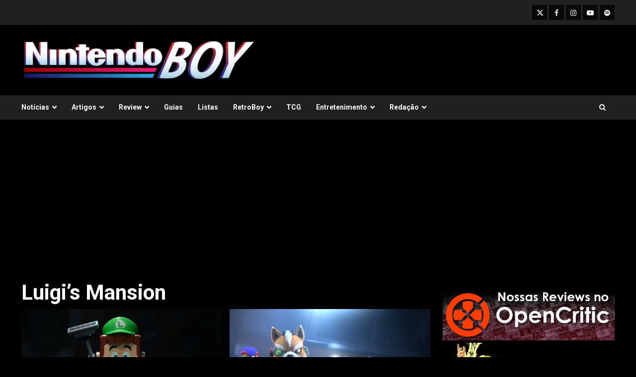

--- FILE ---
content_type: text/html
request_url: https://nintendoboy.com.br/tag/luigis-mansion/
body_size: 14882
content:
<!doctype html>
<html lang="pt-BR">
<head>
<meta charset="UTF-8">
<meta name="viewport" content="width=device-width, initial-scale=1">
<link rel="profile" href="http://gmpg.org/xfn/11">
<meta name='robots' content='index, follow, max-image-preview:large, max-snippet:-1, max-video-preview:-1' />
<style>img:is([sizes="auto" i], [sizes^="auto," i]) { contain-intrinsic-size: 3000px 1500px }</style>
<!-- This site is optimized with the Yoast SEO plugin v26.4 - https://yoast.com/wordpress/plugins/seo/ -->
<title>Arquivos Luigi&#039;s Mansion - NintendoBoy</title>
<link rel="canonical" href="https://nintendoboy.com.br/tag/luigis-mansion/" />
<meta property="og:locale" content="pt_BR" />
<meta property="og:type" content="article" />
<meta property="og:title" content="Arquivos Luigi&#039;s Mansion - NintendoBoy" />
<meta property="og:url" content="https://nintendoboy.com.br/tag/luigis-mansion/" />
<meta property="og:site_name" content="NintendoBoy" />
<meta name="twitter:card" content="summary_large_image" />
<meta name="twitter:site" content="@newsNintendoBoy" />
<script type="application/ld+json" class="yoast-schema-graph">{"@context":"https://schema.org","@graph":[{"@type":"CollectionPage","@id":"https://nintendoboy.com.br/tag/luigis-mansion/","url":"https://nintendoboy.com.br/tag/luigis-mansion/","name":"Arquivos Luigi's Mansion - NintendoBoy","isPartOf":{"@id":"https://nintendoboy.com.br/#website"},"primaryImageOfPage":{"@id":"https://nintendoboy.com.br/tag/luigis-mansion/#primaryimage"},"image":{"@id":"https://nintendoboy.com.br/tag/luigis-mansion/#primaryimage"},"thumbnailUrl":"https://nintendoboy.com.br/wp-content/uploads/2021/10/IMG_20211031_182204.jpg","breadcrumb":{"@id":"https://nintendoboy.com.br/tag/luigis-mansion/#breadcrumb"},"inLanguage":"pt-BR"},{"@type":"ImageObject","inLanguage":"pt-BR","@id":"https://nintendoboy.com.br/tag/luigis-mansion/#primaryimage","url":"https://nintendoboy.com.br/wp-content/uploads/2021/10/IMG_20211031_182204.jpg","contentUrl":"https://nintendoboy.com.br/wp-content/uploads/2021/10/IMG_20211031_182204.jpg","width":1911,"height":1025},{"@type":"BreadcrumbList","@id":"https://nintendoboy.com.br/tag/luigis-mansion/#breadcrumb","itemListElement":[{"@type":"ListItem","position":1,"name":"Início","item":"https://nintendoboy.com.br/"},{"@type":"ListItem","position":2,"name":"Luigi's Mansion"}]},{"@type":"WebSite","@id":"https://nintendoboy.com.br/#website","url":"https://nintendoboy.com.br/","name":"NintendoBoy","description":"Niche Games on Nintendo Consoles","publisher":{"@id":"https://nintendoboy.com.br/#organization"},"potentialAction":[{"@type":"SearchAction","target":{"@type":"EntryPoint","urlTemplate":"https://nintendoboy.com.br/?s={search_term_string}"},"query-input":{"@type":"PropertyValueSpecification","valueRequired":true,"valueName":"search_term_string"}}],"inLanguage":"pt-BR"},{"@type":"Organization","@id":"https://nintendoboy.com.br/#organization","name":"NintendoBoy","url":"https://nintendoboy.com.br/","logo":{"@type":"ImageObject","inLanguage":"pt-BR","@id":"https://nintendoboy.com.br/#/schema/logo/image/","url":"https://nintendoboy.com.br/wp-content/uploads/2024/08/Logo-NintendoBoyv3.png","contentUrl":"https://nintendoboy.com.br/wp-content/uploads/2024/08/Logo-NintendoBoyv3.png","width":1019,"height":200,"caption":"NintendoBoy"},"image":{"@id":"https://nintendoboy.com.br/#/schema/logo/image/"},"sameAs":["https://www.facebook.com/NintendoBoyNews/","https://x.com/newsNintendoBoy"]}]}</script>
<!-- / Yoast SEO plugin. -->
<link rel='dns-prefetch' href='//www.googletagmanager.com' />
<link rel='dns-prefetch' href='//fonts.googleapis.com' />
<link rel='dns-prefetch' href='//pagead2.googlesyndication.com' />
<link rel="alternate" type="application/rss+xml" title="Feed para NintendoBoy &raquo;" href="https://nintendoboy.com.br/feed/" />
<link rel="alternate" type="application/rss+xml" title="Feed de comentários para NintendoBoy &raquo;" href="https://nintendoboy.com.br/comments/feed/" />
<link rel="alternate" type="application/rss+xml" title="Feed de tag para NintendoBoy &raquo; Luigi&#039;s Mansion" href="https://nintendoboy.com.br/tag/luigis-mansion/feed/" />
<script type="text/javascript">
/* <![CDATA[ */
window._wpemojiSettings = {"baseUrl":"https:\/\/s.w.org\/images\/core\/emoji\/16.0.1\/72x72\/","ext":".png","svgUrl":"https:\/\/s.w.org\/images\/core\/emoji\/16.0.1\/svg\/","svgExt":".svg","source":{"concatemoji":"https:\/\/nintendoboy.com.br\/wp-includes\/js\/wp-emoji-release.min.js?ver=6.8.3"}};
/*! This file is auto-generated */
!function(s,n){var o,i,e;function c(e){try{var t={supportTests:e,timestamp:(new Date).valueOf()};sessionStorage.setItem(o,JSON.stringify(t))}catch(e){}}function p(e,t,n){e.clearRect(0,0,e.canvas.width,e.canvas.height),e.fillText(t,0,0);var t=new Uint32Array(e.getImageData(0,0,e.canvas.width,e.canvas.height).data),a=(e.clearRect(0,0,e.canvas.width,e.canvas.height),e.fillText(n,0,0),new Uint32Array(e.getImageData(0,0,e.canvas.width,e.canvas.height).data));return t.every(function(e,t){return e===a[t]})}function u(e,t){e.clearRect(0,0,e.canvas.width,e.canvas.height),e.fillText(t,0,0);for(var n=e.getImageData(16,16,1,1),a=0;a<n.data.length;a++)if(0!==n.data[a])return!1;return!0}function f(e,t,n,a){switch(t){case"flag":return n(e,"\ud83c\udff3\ufe0f\u200d\u26a7\ufe0f","\ud83c\udff3\ufe0f\u200b\u26a7\ufe0f")?!1:!n(e,"\ud83c\udde8\ud83c\uddf6","\ud83c\udde8\u200b\ud83c\uddf6")&&!n(e,"\ud83c\udff4\udb40\udc67\udb40\udc62\udb40\udc65\udb40\udc6e\udb40\udc67\udb40\udc7f","\ud83c\udff4\u200b\udb40\udc67\u200b\udb40\udc62\u200b\udb40\udc65\u200b\udb40\udc6e\u200b\udb40\udc67\u200b\udb40\udc7f");case"emoji":return!a(e,"\ud83e\udedf")}return!1}function g(e,t,n,a){var r="undefined"!=typeof WorkerGlobalScope&&self instanceof WorkerGlobalScope?new OffscreenCanvas(300,150):s.createElement("canvas"),o=r.getContext("2d",{willReadFrequently:!0}),i=(o.textBaseline="top",o.font="600 32px Arial",{});return e.forEach(function(e){i[e]=t(o,e,n,a)}),i}function t(e){var t=s.createElement("script");t.src=e,t.defer=!0,s.head.appendChild(t)}"undefined"!=typeof Promise&&(o="wpEmojiSettingsSupports",i=["flag","emoji"],n.supports={everything:!0,everythingExceptFlag:!0},e=new Promise(function(e){s.addEventListener("DOMContentLoaded",e,{once:!0})}),new Promise(function(t){var n=function(){try{var e=JSON.parse(sessionStorage.getItem(o));if("object"==typeof e&&"number"==typeof e.timestamp&&(new Date).valueOf()<e.timestamp+604800&&"object"==typeof e.supportTests)return e.supportTests}catch(e){}return null}();if(!n){if("undefined"!=typeof Worker&&"undefined"!=typeof OffscreenCanvas&&"undefined"!=typeof URL&&URL.createObjectURL&&"undefined"!=typeof Blob)try{var e="postMessage("+g.toString()+"("+[JSON.stringify(i),f.toString(),p.toString(),u.toString()].join(",")+"));",a=new Blob([e],{type:"text/javascript"}),r=new Worker(URL.createObjectURL(a),{name:"wpTestEmojiSupports"});return void(r.onmessage=function(e){c(n=e.data),r.terminate(),t(n)})}catch(e){}c(n=g(i,f,p,u))}t(n)}).then(function(e){for(var t in e)n.supports[t]=e[t],n.supports.everything=n.supports.everything&&n.supports[t],"flag"!==t&&(n.supports.everythingExceptFlag=n.supports.everythingExceptFlag&&n.supports[t]);n.supports.everythingExceptFlag=n.supports.everythingExceptFlag&&!n.supports.flag,n.DOMReady=!1,n.readyCallback=function(){n.DOMReady=!0}}).then(function(){return e}).then(function(){var e;n.supports.everything||(n.readyCallback(),(e=n.source||{}).concatemoji?t(e.concatemoji):e.wpemoji&&e.twemoji&&(t(e.twemoji),t(e.wpemoji)))}))}((window,document),window._wpemojiSettings);
/* ]]> */
</script>
<style id='wp-emoji-styles-inline-css' type='text/css'>
img.wp-smiley, img.emoji {
display: inline !important;
border: none !important;
box-shadow: none !important;
height: 1em !important;
width: 1em !important;
margin: 0 0.07em !important;
vertical-align: -0.1em !important;
background: none !important;
padding: 0 !important;
}
</style>
<!-- <link rel='stylesheet' id='wp-block-library-css' href='https://nintendoboy.com.br/wp-includes/css/dist/block-library/style.min.css?ver=6.8.3' type='text/css' media='all' /> -->
<link rel="stylesheet" type="text/css" href="//nintendoboy.com.br/wp-content/cache/wpfc-minified/fpbqpvn5/fu079.css" media="all"/>
<style id='wp-block-library-theme-inline-css' type='text/css'>
.wp-block-audio :where(figcaption){color:#555;font-size:13px;text-align:center}.is-dark-theme .wp-block-audio :where(figcaption){color:#ffffffa6}.wp-block-audio{margin:0 0 1em}.wp-block-code{border:1px solid #ccc;border-radius:4px;font-family:Menlo,Consolas,monaco,monospace;padding:.8em 1em}.wp-block-embed :where(figcaption){color:#555;font-size:13px;text-align:center}.is-dark-theme .wp-block-embed :where(figcaption){color:#ffffffa6}.wp-block-embed{margin:0 0 1em}.blocks-gallery-caption{color:#555;font-size:13px;text-align:center}.is-dark-theme .blocks-gallery-caption{color:#ffffffa6}:root :where(.wp-block-image figcaption){color:#555;font-size:13px;text-align:center}.is-dark-theme :root :where(.wp-block-image figcaption){color:#ffffffa6}.wp-block-image{margin:0 0 1em}.wp-block-pullquote{border-bottom:4px solid;border-top:4px solid;color:currentColor;margin-bottom:1.75em}.wp-block-pullquote cite,.wp-block-pullquote footer,.wp-block-pullquote__citation{color:currentColor;font-size:.8125em;font-style:normal;text-transform:uppercase}.wp-block-quote{border-left:.25em solid;margin:0 0 1.75em;padding-left:1em}.wp-block-quote cite,.wp-block-quote footer{color:currentColor;font-size:.8125em;font-style:normal;position:relative}.wp-block-quote:where(.has-text-align-right){border-left:none;border-right:.25em solid;padding-left:0;padding-right:1em}.wp-block-quote:where(.has-text-align-center){border:none;padding-left:0}.wp-block-quote.is-large,.wp-block-quote.is-style-large,.wp-block-quote:where(.is-style-plain){border:none}.wp-block-search .wp-block-search__label{font-weight:700}.wp-block-search__button{border:1px solid #ccc;padding:.375em .625em}:where(.wp-block-group.has-background){padding:1.25em 2.375em}.wp-block-separator.has-css-opacity{opacity:.4}.wp-block-separator{border:none;border-bottom:2px solid;margin-left:auto;margin-right:auto}.wp-block-separator.has-alpha-channel-opacity{opacity:1}.wp-block-separator:not(.is-style-wide):not(.is-style-dots){width:100px}.wp-block-separator.has-background:not(.is-style-dots){border-bottom:none;height:1px}.wp-block-separator.has-background:not(.is-style-wide):not(.is-style-dots){height:2px}.wp-block-table{margin:0 0 1em}.wp-block-table td,.wp-block-table th{word-break:normal}.wp-block-table :where(figcaption){color:#555;font-size:13px;text-align:center}.is-dark-theme .wp-block-table :where(figcaption){color:#ffffffa6}.wp-block-video :where(figcaption){color:#555;font-size:13px;text-align:center}.is-dark-theme .wp-block-video :where(figcaption){color:#ffffffa6}.wp-block-video{margin:0 0 1em}:root :where(.wp-block-template-part.has-background){margin-bottom:0;margin-top:0;padding:1.25em 2.375em}
</style>
<style id='global-styles-inline-css' type='text/css'>
:root{--wp--preset--aspect-ratio--square: 1;--wp--preset--aspect-ratio--4-3: 4/3;--wp--preset--aspect-ratio--3-4: 3/4;--wp--preset--aspect-ratio--3-2: 3/2;--wp--preset--aspect-ratio--2-3: 2/3;--wp--preset--aspect-ratio--16-9: 16/9;--wp--preset--aspect-ratio--9-16: 9/16;--wp--preset--color--black: #000000;--wp--preset--color--cyan-bluish-gray: #abb8c3;--wp--preset--color--white: #ffffff;--wp--preset--color--pale-pink: #f78da7;--wp--preset--color--vivid-red: #cf2e2e;--wp--preset--color--luminous-vivid-orange: #ff6900;--wp--preset--color--luminous-vivid-amber: #fcb900;--wp--preset--color--light-green-cyan: #7bdcb5;--wp--preset--color--vivid-green-cyan: #00d084;--wp--preset--color--pale-cyan-blue: #8ed1fc;--wp--preset--color--vivid-cyan-blue: #0693e3;--wp--preset--color--vivid-purple: #9b51e0;--wp--preset--gradient--vivid-cyan-blue-to-vivid-purple: linear-gradient(135deg,rgba(6,147,227,1) 0%,rgb(155,81,224) 100%);--wp--preset--gradient--light-green-cyan-to-vivid-green-cyan: linear-gradient(135deg,rgb(122,220,180) 0%,rgb(0,208,130) 100%);--wp--preset--gradient--luminous-vivid-amber-to-luminous-vivid-orange: linear-gradient(135deg,rgba(252,185,0,1) 0%,rgba(255,105,0,1) 100%);--wp--preset--gradient--luminous-vivid-orange-to-vivid-red: linear-gradient(135deg,rgba(255,105,0,1) 0%,rgb(207,46,46) 100%);--wp--preset--gradient--very-light-gray-to-cyan-bluish-gray: linear-gradient(135deg,rgb(238,238,238) 0%,rgb(169,184,195) 100%);--wp--preset--gradient--cool-to-warm-spectrum: linear-gradient(135deg,rgb(74,234,220) 0%,rgb(151,120,209) 20%,rgb(207,42,186) 40%,rgb(238,44,130) 60%,rgb(251,105,98) 80%,rgb(254,248,76) 100%);--wp--preset--gradient--blush-light-purple: linear-gradient(135deg,rgb(255,206,236) 0%,rgb(152,150,240) 100%);--wp--preset--gradient--blush-bordeaux: linear-gradient(135deg,rgb(254,205,165) 0%,rgb(254,45,45) 50%,rgb(107,0,62) 100%);--wp--preset--gradient--luminous-dusk: linear-gradient(135deg,rgb(255,203,112) 0%,rgb(199,81,192) 50%,rgb(65,88,208) 100%);--wp--preset--gradient--pale-ocean: linear-gradient(135deg,rgb(255,245,203) 0%,rgb(182,227,212) 50%,rgb(51,167,181) 100%);--wp--preset--gradient--electric-grass: linear-gradient(135deg,rgb(202,248,128) 0%,rgb(113,206,126) 100%);--wp--preset--gradient--midnight: linear-gradient(135deg,rgb(2,3,129) 0%,rgb(40,116,252) 100%);--wp--preset--font-size--small: 13px;--wp--preset--font-size--medium: 20px;--wp--preset--font-size--large: 36px;--wp--preset--font-size--x-large: 42px;--wp--preset--spacing--20: 0.44rem;--wp--preset--spacing--30: 0.67rem;--wp--preset--spacing--40: 1rem;--wp--preset--spacing--50: 1.5rem;--wp--preset--spacing--60: 2.25rem;--wp--preset--spacing--70: 3.38rem;--wp--preset--spacing--80: 5.06rem;--wp--preset--shadow--natural: 6px 6px 9px rgba(0, 0, 0, 0.2);--wp--preset--shadow--deep: 12px 12px 50px rgba(0, 0, 0, 0.4);--wp--preset--shadow--sharp: 6px 6px 0px rgba(0, 0, 0, 0.2);--wp--preset--shadow--outlined: 6px 6px 0px -3px rgba(255, 255, 255, 1), 6px 6px rgba(0, 0, 0, 1);--wp--preset--shadow--crisp: 6px 6px 0px rgba(0, 0, 0, 1);}:root { --wp--style--global--content-size: 824px;--wp--style--global--wide-size: 1244px; }:where(body) { margin: 0; }.wp-site-blocks > .alignleft { float: left; margin-right: 2em; }.wp-site-blocks > .alignright { float: right; margin-left: 2em; }.wp-site-blocks > .aligncenter { justify-content: center; margin-left: auto; margin-right: auto; }:where(.wp-site-blocks) > * { margin-block-start: 24px; margin-block-end: 0; }:where(.wp-site-blocks) > :first-child { margin-block-start: 0; }:where(.wp-site-blocks) > :last-child { margin-block-end: 0; }:root { --wp--style--block-gap: 24px; }:root :where(.is-layout-flow) > :first-child{margin-block-start: 0;}:root :where(.is-layout-flow) > :last-child{margin-block-end: 0;}:root :where(.is-layout-flow) > *{margin-block-start: 24px;margin-block-end: 0;}:root :where(.is-layout-constrained) > :first-child{margin-block-start: 0;}:root :where(.is-layout-constrained) > :last-child{margin-block-end: 0;}:root :where(.is-layout-constrained) > *{margin-block-start: 24px;margin-block-end: 0;}:root :where(.is-layout-flex){gap: 24px;}:root :where(.is-layout-grid){gap: 24px;}.is-layout-flow > .alignleft{float: left;margin-inline-start: 0;margin-inline-end: 2em;}.is-layout-flow > .alignright{float: right;margin-inline-start: 2em;margin-inline-end: 0;}.is-layout-flow > .aligncenter{margin-left: auto !important;margin-right: auto !important;}.is-layout-constrained > .alignleft{float: left;margin-inline-start: 0;margin-inline-end: 2em;}.is-layout-constrained > .alignright{float: right;margin-inline-start: 2em;margin-inline-end: 0;}.is-layout-constrained > .aligncenter{margin-left: auto !important;margin-right: auto !important;}.is-layout-constrained > :where(:not(.alignleft):not(.alignright):not(.alignfull)){max-width: var(--wp--style--global--content-size);margin-left: auto !important;margin-right: auto !important;}.is-layout-constrained > .alignwide{max-width: var(--wp--style--global--wide-size);}body .is-layout-flex{display: flex;}.is-layout-flex{flex-wrap: wrap;align-items: center;}.is-layout-flex > :is(*, div){margin: 0;}body .is-layout-grid{display: grid;}.is-layout-grid > :is(*, div){margin: 0;}body{padding-top: 0px;padding-right: 0px;padding-bottom: 0px;padding-left: 0px;}a:where(:not(.wp-element-button)){text-decoration: none;}:root :where(.wp-element-button, .wp-block-button__link){background-color: #32373c;border-width: 0;color: #fff;font-family: inherit;font-size: inherit;line-height: inherit;padding: calc(0.667em + 2px) calc(1.333em + 2px);text-decoration: none;}.has-black-color{color: var(--wp--preset--color--black) !important;}.has-cyan-bluish-gray-color{color: var(--wp--preset--color--cyan-bluish-gray) !important;}.has-white-color{color: var(--wp--preset--color--white) !important;}.has-pale-pink-color{color: var(--wp--preset--color--pale-pink) !important;}.has-vivid-red-color{color: var(--wp--preset--color--vivid-red) !important;}.has-luminous-vivid-orange-color{color: var(--wp--preset--color--luminous-vivid-orange) !important;}.has-luminous-vivid-amber-color{color: var(--wp--preset--color--luminous-vivid-amber) !important;}.has-light-green-cyan-color{color: var(--wp--preset--color--light-green-cyan) !important;}.has-vivid-green-cyan-color{color: var(--wp--preset--color--vivid-green-cyan) !important;}.has-pale-cyan-blue-color{color: var(--wp--preset--color--pale-cyan-blue) !important;}.has-vivid-cyan-blue-color{color: var(--wp--preset--color--vivid-cyan-blue) !important;}.has-vivid-purple-color{color: var(--wp--preset--color--vivid-purple) !important;}.has-black-background-color{background-color: var(--wp--preset--color--black) !important;}.has-cyan-bluish-gray-background-color{background-color: var(--wp--preset--color--cyan-bluish-gray) !important;}.has-white-background-color{background-color: var(--wp--preset--color--white) !important;}.has-pale-pink-background-color{background-color: var(--wp--preset--color--pale-pink) !important;}.has-vivid-red-background-color{background-color: var(--wp--preset--color--vivid-red) !important;}.has-luminous-vivid-orange-background-color{background-color: var(--wp--preset--color--luminous-vivid-orange) !important;}.has-luminous-vivid-amber-background-color{background-color: var(--wp--preset--color--luminous-vivid-amber) !important;}.has-light-green-cyan-background-color{background-color: var(--wp--preset--color--light-green-cyan) !important;}.has-vivid-green-cyan-background-color{background-color: var(--wp--preset--color--vivid-green-cyan) !important;}.has-pale-cyan-blue-background-color{background-color: var(--wp--preset--color--pale-cyan-blue) !important;}.has-vivid-cyan-blue-background-color{background-color: var(--wp--preset--color--vivid-cyan-blue) !important;}.has-vivid-purple-background-color{background-color: var(--wp--preset--color--vivid-purple) !important;}.has-black-border-color{border-color: var(--wp--preset--color--black) !important;}.has-cyan-bluish-gray-border-color{border-color: var(--wp--preset--color--cyan-bluish-gray) !important;}.has-white-border-color{border-color: var(--wp--preset--color--white) !important;}.has-pale-pink-border-color{border-color: var(--wp--preset--color--pale-pink) !important;}.has-vivid-red-border-color{border-color: var(--wp--preset--color--vivid-red) !important;}.has-luminous-vivid-orange-border-color{border-color: var(--wp--preset--color--luminous-vivid-orange) !important;}.has-luminous-vivid-amber-border-color{border-color: var(--wp--preset--color--luminous-vivid-amber) !important;}.has-light-green-cyan-border-color{border-color: var(--wp--preset--color--light-green-cyan) !important;}.has-vivid-green-cyan-border-color{border-color: var(--wp--preset--color--vivid-green-cyan) !important;}.has-pale-cyan-blue-border-color{border-color: var(--wp--preset--color--pale-cyan-blue) !important;}.has-vivid-cyan-blue-border-color{border-color: var(--wp--preset--color--vivid-cyan-blue) !important;}.has-vivid-purple-border-color{border-color: var(--wp--preset--color--vivid-purple) !important;}.has-vivid-cyan-blue-to-vivid-purple-gradient-background{background: var(--wp--preset--gradient--vivid-cyan-blue-to-vivid-purple) !important;}.has-light-green-cyan-to-vivid-green-cyan-gradient-background{background: var(--wp--preset--gradient--light-green-cyan-to-vivid-green-cyan) !important;}.has-luminous-vivid-amber-to-luminous-vivid-orange-gradient-background{background: var(--wp--preset--gradient--luminous-vivid-amber-to-luminous-vivid-orange) !important;}.has-luminous-vivid-orange-to-vivid-red-gradient-background{background: var(--wp--preset--gradient--luminous-vivid-orange-to-vivid-red) !important;}.has-very-light-gray-to-cyan-bluish-gray-gradient-background{background: var(--wp--preset--gradient--very-light-gray-to-cyan-bluish-gray) !important;}.has-cool-to-warm-spectrum-gradient-background{background: var(--wp--preset--gradient--cool-to-warm-spectrum) !important;}.has-blush-light-purple-gradient-background{background: var(--wp--preset--gradient--blush-light-purple) !important;}.has-blush-bordeaux-gradient-background{background: var(--wp--preset--gradient--blush-bordeaux) !important;}.has-luminous-dusk-gradient-background{background: var(--wp--preset--gradient--luminous-dusk) !important;}.has-pale-ocean-gradient-background{background: var(--wp--preset--gradient--pale-ocean) !important;}.has-electric-grass-gradient-background{background: var(--wp--preset--gradient--electric-grass) !important;}.has-midnight-gradient-background{background: var(--wp--preset--gradient--midnight) !important;}.has-small-font-size{font-size: var(--wp--preset--font-size--small) !important;}.has-medium-font-size{font-size: var(--wp--preset--font-size--medium) !important;}.has-large-font-size{font-size: var(--wp--preset--font-size--large) !important;}.has-x-large-font-size{font-size: var(--wp--preset--font-size--x-large) !important;}
:root :where(.wp-block-pullquote){font-size: 1.5em;line-height: 1.6;}
</style>
<!-- <link rel='stylesheet' id='foogallery-core-css' href='https://nintendoboy.com.br/wp-content/plugins/foogallery/extensions/default-templates/shared/css/foogallery.min.css?ver=3.1.1' type='text/css' media='all' /> -->
<!-- <link rel='stylesheet' id='widgetopts-styles-css' href='https://nintendoboy.com.br/wp-content/plugins/widget-options/assets/css/widget-options.css?ver=4.1.3' type='text/css' media='all' /> -->
<!-- <link rel='stylesheet' id='aft-icons-css' href='https://nintendoboy.com.br/wp-content/themes/darknews/assets/icons/style.css?ver=6.8.3' type='text/css' media='all' /> -->
<!-- <link rel='stylesheet' id='bootstrap-css' href='https://nintendoboy.com.br/wp-content/themes/darknews/assets/bootstrap/css/bootstrap.min.css?ver=6.8.3' type='text/css' media='all' /> -->
<!-- <link rel='stylesheet' id='slick-css-css' href='https://nintendoboy.com.br/wp-content/themes/darknews/assets/slick/css/slick.min.css?ver=6.8.3' type='text/css' media='all' /> -->
<!-- <link rel='stylesheet' id='sidr-css' href='https://nintendoboy.com.br/wp-content/themes/darknews/assets/sidr/css/jquery.sidr.dark.css?ver=6.8.3' type='text/css' media='all' /> -->
<!-- <link rel='stylesheet' id='magnific-popup-css' href='https://nintendoboy.com.br/wp-content/themes/darknews/assets/magnific-popup/magnific-popup.css?ver=6.8.3' type='text/css' media='all' /> -->
<link rel="stylesheet" type="text/css" href="//nintendoboy.com.br/wp-content/cache/wpfc-minified/8iyd8f2d/fu079.css" media="all"/>
<link rel='stylesheet' id='darknews-google-fonts-css' href='https://fonts.googleapis.com/css?family=Roboto:100,300,400,500,700|Open%20Sans:400,400italic,600,700|Roboto:100,300,400,500,700&#038;subset=latin,latin-ext' type='text/css' media='all' />
<!-- <link rel='stylesheet' id='darknews-style-css' href='https://nintendoboy.com.br/wp-content/themes/darknews/style.css?ver=6.8.3' type='text/css' media='all' /> -->
<link rel="stylesheet" type="text/css" href="//nintendoboy.com.br/wp-content/cache/wpfc-minified/e45fz1yy/fu079.css" media="all"/>
<style id='darknews-style-inline-css' type='text/css'>
body.aft-dark-mode #sidr,
body.aft-dark-mode,
body.aft-dark-mode #af-preloader {
background-color: #000000;
}
body.aft-default-mode #sidr,
body.aft-default-mode #af-preloader {
background-color: #eeeeee ;
}
body.aft-default-mode.custom-background,
body.aft-default-mode {
background-color: #eeeeee  ;
}
.woocommerce #respond input#submit.disabled,
.woocommerce #respond input#submit:disabled,
.woocommerce #respond input#submit:disabled[disabled],
.woocommerce a.button.disabled,
.woocommerce a.button:disabled,
.woocommerce a.button:disabled[disabled],
.woocommerce button.button.disabled,
.woocommerce button.button:disabled,
.woocommerce button.button:disabled[disabled],
.woocommerce input.button.disabled,
.woocommerce input.button:disabled,
.woocommerce input.button:disabled[disabled],
.woocommerce #respond input#submit,
.woocommerce a.button,
.woocommerce button.button,
.woocommerce input.button,
.woocommerce #respond input#submit.alt,
.woocommerce a.button.alt,
.woocommerce button.button.alt,
.woocommerce input.button.alt,
.order-again .button:hover,
.woocommerce a.button.add_to_cart_button:hover,
.woocommerce-Address .edit:hover,
.woocommerce-Button:hover,
.wc-block-components-button:hover,
.woocommerce #respond input#submit.alt:hover,
.woocommerce a.button.alt:hover,
.woocommerce button.button.alt:hover,
.woocommerce input.button.alt:hover,
.woocommerce-active a.added_to_cart :hover,
.woocommerce a.added_to_cart:hover,
body.aft-default-mode .entry-content a.wc-block-components-button,
body .wc-block-components-button,
.woocommerce-account .addresses .title .edit,
.wc-block-checkout .wp-block-button__link,
:root .wc-block-featured-product__link :where(.wp-element-button, .wp-block-button__link),
:root .wc-block-featured-category__link :where(.wp-element-button, .wp-block-button__link),
.woocommerce-notices-wrapper .button,
.wc-block-grid .wp-block-button__link,
.wp-block-button.wc-block-components-product-button .wp-block-button__link,
.wc-block-grid__product-add-to-cart.wp-block-button .wp-block-button__link,
button.wc-block-mini-cart__button,
.woocommerce ul.products li.product .button:hover,
.widget-title-fill-and-border .wp-block-search__label,
.widget-title-fill-and-no-border .wp-block-search__label,
.widget-title-fill-and-border .wp-block-group .wp-block-heading,
.widget-title-fill-and-no-border .wp-block-group .wp-block-heading,
.widget-title-fill-and-border .wp_post_author_widget .widget-title .header-after,
.widget-title-fill-and-no-border .wp_post_author_widget .widget-title .header-after,
footer .aft-small-social-menu ul li a:hover,
header .top-header .aft-small-social-menu ul li a:hover,
.darknews_author_info_widget .aft-small-social-menu ul li a:hover,
footer .aft-small-social-menu ul li a:hover,
body.widget-title-border-center .widget-title .heading-line-before,
body.widget-title-border-bottom .header-after1 .heading-line-before,
body.widget-title-border-bottom .widget-title .heading-line-before,
body .af-cat-widget-carousel a.darknews-categories.category-color-1,
.widget-title-fill-and-no-border .widget-title .heading-line,
.widget-title-fill-and-border .widget-title .heading-line,
.widget-title-border-bottom .wp-block-search__label::before,
.widget-title-border-bottom .wp-block-group .wp-block-heading::before,
.widget-title-border-bottom .wp_post_author_widget .widget-title .header-after::before,
.widget-title-border-center .wp-block-search__label::before,
.widget-title-border-center .wp-block-group .wp-block-heading::before,
.widget-title-border-center .wp_post_author_widget .widget-title .heading-line-before,
.widget-title-border-center .wp_post_author_widget .widget-title .header-after::before,
.aft-posts-tabs-panel .nav-tabs>li>a.active,
.aft-main-banner-wrapper .widget-title .heading-line,
a.sidr-class-sidr-button-close,
.aft-default-mode .entry-content button.button:hover,
.aft-default-mode .entry-content a.button:hover,
.aft-dark-mode .entry-content button.button:hover,
.aft-dark-mode .entry-content a.button:hover,
.widget-title-fill-and-border .wp-block-search__label::before,
.widget-title-fill-and-border .wp-block-group .wp-block-heading::before,
body.aft-dark-mode .is-style-fill a.wp-block-button__link:not(.has-text-color),
body.aft-default-mode .is-style-fill a.wp-block-button__link:not(.has-text-color),
body.aft-dark-mode input[type="button"],
body.aft-dark-mode input[type="reset"],
body.aft-dark-mode input[type="submit"],
body.aft-dark-mode .inner-suscribe input[type=submit],
body.aft-default-mode input[type="button"],
body.aft-default-mode input[type="reset"],
body.aft-default-mode input[type="submit"],
.wp-block-search__button,
body.aft-default-mode .inner-suscribe input[type=submit],
.af-youtube-slider .af-video-wrap .af-bg-play i,
.af-youtube-video-list .entry-header-yt-video-wrapper .af-yt-video-play i,
body .btn-style1 a:visited,
body .btn-style1 a,
body .darknews-pagination .nav-links .page-numbers.current,
body #scroll-up,
.aft-readmore-wrapper a.aft-readmore:hover,
body.aft-dark-mode .aft-readmore-wrapper a.aft-readmore:hover,
footer.site-footer .aft-readmore-wrapper a.aft-readmore:hover,
.aft-readmore-wrapper a.aft-readmore:hover,
.read-img .trending-no,
body .trending-posts-vertical .trending-no{
background-color: #d72924 ;
}
.grid-design-texts-over-image .aft-readmore-wrapper a.aft-readmore:hover,
.aft-readmore-wrapper a.aft-readmore:hover,
body.aft-dark-mode .aft-readmore-wrapper a.aft-readmore:hover,
body.aft-default-mode .aft-readmore-wrapper a.aft-readmore:hover,
body.single .entry-header .aft-post-excerpt-and-meta .post-excerpt,
.aft-posts-tabs-panel .nav-tabs,
.widget-title-fill-and-border .widget-title,
body.aft-dark-mode.single span.tags-links a:hover,
.darknews-pagination .nav-links .page-numbers.current,
.aft-readmore-wrapper a.aft-readmore:hover,
p.awpa-more-posts a:hover{
border-color: #d72924 ;
}
.woocommerce div.product .woocommerce-tabs ul.tabs li.active,
body.aft-dark-mode .is-style-outline a.wp-block-button__link:not(.has-text-color),
body.aft-default-mode .is-style-outline a.wp-block-button__link:not(.has-text-color),
.wp-post-author-meta .wp-post-author-meta-more-posts a.awpa-more-posts:hover{
border-color: #d72924 ;
}
#scroll-up::after,
.aft-dark-mode #loader,
.aft-default-mode #loader {
border-bottom-color: #d72924 ;
}
body.aft-default-mode .woocommerce-loop-product__title:hover,
body.aft-dark-mode .woocommerce-loop-product__title:hover,
body.aft-dark-mode .is-style-outline a.wp-block-button__link:not(.has-text-color),
body.aft-default-mode .is-style-outline a.wp-block-button__link:not(.has-text-color),
body.aft-default-mode #secondary .darknews-widget ol[class*="wp-block-"] a:hover,
body.aft-default-mode #secondary .darknews-widget ul[class*="wp-block-"] a:hover,
body.aft-dark-mode #secondary .darknews-widget ol[class*="wp-block-"] a:hover,
body.aft-dark-mode #secondary .darknews-widget ul[class*="wp-block-"] a:hover,
.widget_text a ,
body.aft-default-mode .sidebar-area .wp-block-tag-cloud a:hover,
body.aft-default-mode .site-footer .wp-block-tag-cloud a:hover,
body.aft-default-mode .site-footer .tagcloud a:hover,
.wp_post_author_widget .wp-post-author-meta .awpa-display-name a:hover,
body.aft-dark-mode .sidebar-area .wp-block-tag-cloud a:hover,
body.aft-dark-mode .site-footer .wp-block-tag-cloud a:hover,
body.aft-dark-mode .site-footer .tagcloud a:hover,
.wp-post-author-meta .wp-post-author-meta-more-posts a.awpa-more-posts:hover,
body.aft-default-mode .af-breadcrumbs a:hover,
body.aft-dark-mode .af-breadcrumbs a:hover,
.aft-default-mode .site-footer .wp-calendar-nav a,
body.aft-dark-mode .wp-calendar-nav a,
body p.logged-in-as a,
a, a:visited, a:hover, a:focus, a:active,
span.posted_in a:hover,span.tagged_as a:hover ,
body.aft-default-mode .wp-post-author-meta .awpa-display-name a:hover,
body.aft-default-mode .tagcloud a:hover,
body.aft-default-mode.single span.tags-links a:hover,
body.aft-default-mode p.awpa-more-posts a:hover,
body.aft-default-mode p.awpa-website a:hover ,
body.aft-default-mode .widget ul.menu >li a:hover,
body.aft-default-mode .nav-links a:hover,
body.aft-default-mode ul.trail-items li a:hover,
body.aft-dark-mode .wp-post-author-meta .awpa-display-name a:hover,
body.aft-dark-mode .tagcloud a:hover,
body.aft-dark-mode.single span.tags-links a:hover,
body.aft-dark-mode p.awpa-more-posts a:hover,
body.aft-dark-mode p.awpa-website a:hover ,
body.aft-dark-mode .widget ul.menu >li a:hover,
body.aft-dark-mode .nav-links a:hover,
body.aft-dark-mode ul.trail-items li a:hover,
.site-footer .secondary-footer a:hover,
body.aft-default-mode .comment-meta a:hover,
body.aft-dark-mode .comment-meta a:hover,
body.aft-default-mode .fn a:hover,
body.aft-dark-mode .fn a:hover,
body.aft-dark-mode .entry-content a:hover,
body.aft-dark-mode .entry-content > [class*="wp-block-"] a:not(.has-text-color):hover,
body.aft-dark-mode .entry-content > ol a:hover,
body.aft-dark-mode .entry-content > ul a:hover,
body.aft-dark-mode .entry-content > p a:hover,
body.aft-default-mode .entry-content a:hover,
body.aft-default-mode .entry-content > [class*="wp-block-"] a:not(.has-text-color):hover,
body.aft-default-mode .entry-content > ol a:hover,
body.aft-default-mode .entry-content > ul a:hover,
body.aft-default-mode .entry-content > p a:hover,
.comment-metadata a{
color:#d72924 ;
}
@media only screen and (min-width: 992px){
body.aft-default-mode .darknews-header .main-navigation .menu-desktop > ul > li:hover > a:before,
body.aft-default-mode .darknews-header .main-navigation .menu-desktop > ul > li.current-menu-item > a:before {
background-color: #d72924 ;
}
}
.woocommerce-product-search button[type="submit"], input.search-submit{
background-color: #d72924 ;
}
#wp-calendar tbody td a,
body.aft-dark-mode #wp-calendar tbody td#today,
body.aft-default-mode #wp-calendar tbody td#today,
body .entry-content > [class*="wp-block-"] a:not(.has-text-color),
body .entry-content > ul a, body .entry-content > ul a:visited,
body .entry-content > ol a, body .entry-content > ol a:visited,
body .entry-content > p a, body .entry-content > p a:visited
{
color: #d72924 ;
}
.woocommerce-product-search button[type="submit"], input.search-submit,
body.single span.tags-links a:hover{
border-color: #d72924 ;
}
@media only screen and (min-width: 993px){
.main-navigation .menu-desktop > li.current-menu-item::after,
.main-navigation .menu-desktop > ul > li.current-menu-item::after,
.main-navigation .menu-desktop > li::after, .main-navigation .menu-desktop > ul > li::after{
background-color: #d72924 ;
}
}
.site-title {
font-family: Roboto;
}
body,
button,
input,
select,
optgroup,
.cat-links li a,
.min-read,
.af-social-contacts .social-widget-menu .screen-reader-text,
textarea {
font-family: Open Sans;
}
.wp-block-search__label,
div.custom-menu-link > a,
.aft-main-banner-wrapper .nav-tabs>li>a,
.aft-posts-tabs-panel .nav-tabs>li>a,
.exclusive-posts .exclusive-now span,
.aft-posts-tabs-panel .nav-tabs>li>a,
.nav-tabs>li,
.widget ul ul li,
.widget ul.menu >li ,
.widget > ul > li,
.main-navigation ul li a,
h1, h2, h3, h4, h5, h6 {
font-family: Roboto;
}
.elementor-page .elementor-section.elementor-section-full_width > .elementor-container,
.elementor-page .elementor-section.elementor-section-boxed > .elementor-container,
.elementor-default .elementor-section.elementor-section-full_width > .elementor-container,
.elementor-default .elementor-section.elementor-section-boxed > .elementor-container{
max-width: 1244px;
}
@media screen and (min-width: 1360px){
.af-full-layout.elementor-page .elementor-section.elementor-section-full_width > .elementor-container,
.af-full-layout.elementor-page .elementor-section.elementor-section-boxed > .elementor-container,
.af-full-layout.elementor-default .elementor-section.elementor-section-full_width > .elementor-container,
.af-full-layout.elementor-default .elementor-section.elementor-section-boxed > .elementor-container{
max-width: 1920px;
}
}
.full-width-content .elementor-section-stretched,
.align-content-left .elementor-section-stretched,
.align-content-right .elementor-section-stretched {
max-width: 100%;
left: 0 !important;
}
</style>
<script src='//nintendoboy.com.br/wp-content/cache/wpfc-minified/1nkqwbjy/fu079.js' type="text/javascript"></script>
<!-- <script type="text/javascript" src="https://nintendoboy.com.br/wp-includes/js/jquery/jquery.min.js?ver=3.7.1" id="jquery-core-js"></script> -->
<!-- <script type="text/javascript" src="https://nintendoboy.com.br/wp-includes/js/jquery/jquery-migrate.min.js?ver=3.4.1" id="jquery-migrate-js"></script> -->
<!-- Snippet da etiqueta do Google (gtag.js) adicionado pelo Site Kit -->
<!-- Snippet do Google Análises adicionado pelo Site Kit -->
<script type="text/javascript" src="https://www.googletagmanager.com/gtag/js?id=GT-PJ79X5W" id="google_gtagjs-js" async></script>
<script type="text/javascript" id="google_gtagjs-js-after">
/* <![CDATA[ */
window.dataLayer = window.dataLayer || [];function gtag(){dataLayer.push(arguments);}
gtag("set","linker",{"domains":["nintendoboy.com.br"]});
gtag("js", new Date());
gtag("set", "developer_id.dZTNiMT", true);
gtag("config", "GT-PJ79X5W");
/* ]]> */
</script>
<link rel="https://api.w.org/" href="https://nintendoboy.com.br/wp-json/" /><link rel="alternate" title="JSON" type="application/json" href="https://nintendoboy.com.br/wp-json/wp/v2/tags/702" /><link rel="EditURI" type="application/rsd+xml" title="RSD" href="https://nintendoboy.com.br/xmlrpc.php?rsd" />
<meta name="generator" content="WordPress 6.8.3" />
<meta name="generator" content="Site Kit by Google 1.166.0" />
<!-- Meta-etiquetas do Google AdSense adicionado pelo Site Kit -->
<meta name="google-adsense-platform-account" content="ca-host-pub-2644536267352236">
<meta name="google-adsense-platform-domain" content="sitekit.withgoogle.com">
<!-- Fim das meta-etiquetas do Google AdSense adicionado pelo Site Kit -->
<style type="text/css">
.site-title,
.site-description {
position: absolute;
clip: rect(1px, 1px, 1px, 1px);
display: none;
}
</style>
<!-- Código do Google Adsense adicionado pelo Site Kit -->
<script type="text/javascript" async="async" src="https://pagead2.googlesyndication.com/pagead/js/adsbygoogle.js?client=ca-pub-8879424437966236&amp;host=ca-host-pub-2644536267352236" crossorigin="anonymous"></script>
<!-- Fim do código do Google AdSense adicionado pelo Site Kit -->
<link rel="icon" href="https://nintendoboy.com.br/wp-content/uploads/2022/05/cropped-NB-IconV3-1-32x32.jpg" sizes="32x32" />
<link rel="icon" href="https://nintendoboy.com.br/wp-content/uploads/2022/05/cropped-NB-IconV3-1-192x192.jpg" sizes="192x192" />
<link rel="apple-touch-icon" href="https://nintendoboy.com.br/wp-content/uploads/2022/05/cropped-NB-IconV3-1-180x180.jpg" />
<meta name="msapplication-TileImage" content="https://nintendoboy.com.br/wp-content/uploads/2022/05/cropped-NB-IconV3-1-270x270.jpg" />
<style type="text/css" id="wp-custom-css">
.af-main-banner-thumb-posts .read-single:not(.af-cat-widget-carousel) .read-img.read-bg-img,
.af-main-banner-tabbed-posts .read-single:not(.af-cat-widget-carousel) .read-img.read-bg-img{
max-height: 60px;
max-width: 100px;
margin-bottom: 3px;
}
@media screen and (max-width:640px){ 
.af-main-banner-thumb-posts .af-sec-post .read-img.read-bg-img
{
display: none;  } 
}
.af-main-banner-thumb-posts .af-sec-post .read-img.read-bg-img{
height: 100%;
aspect-ratio: 16 / 9; 
margin-bottom: -2px;
}
.aft-main-banner-section.aft-banner-layout-3 .af-banner-carousel .read-img.read-bg-img,
.aft-main-banner-section.aft-banner-layout-2 .af-banner-carousel .read-img.read-bg-img,
.af-banner-carousel .read-img.read-bg-img{
width: 100%;
height: 100%;
}
.af-main-banner-tabbed-posts.aft-posts-tabs-panel .nav-tabs {
margin-bottom: 17px;
}
.af-double-column.list-style .read-details.pad {
padding-left: 5px;
padding-right: 0px;
}
.read-img.read-bg-img,
.af-main-banner-tabbed-posts{
height: 100%;
}
.af-full-layout .two-col-masonry article.col-3 .read-img.read-bg-img,
.af-full-layout .aft-main-banner-section.aft-banner-layout-2 .af-main-banner-thumb-posts .af-sec-post .read-img.read-bg-img,
.af-full-layout .aft-main-banner-section.aft-banner-layout-2 .af-main-banner-thumb-posts .af-sec-post:first-child .read-img.read-bg-img,
.two-col-masonry article.col-3 .read-img.read-bg-img{
height: 100%;
aspect-ratio: 14.5 / 9; 
}
.af-main-banner-tabbed-posts .af-double-column.list-style .read-details.pad {
max-height: 55px;
overflow: hidden; }
h1, h2, h3, h4, h5, h6 {
clear: auto;
line-height: 0.9; 
border-radius: 10px;
border: 2px;
}#load.ring-loader {
display: none !important;
}
</style>
</head>
<body class="archive tag tag-luigis-mansion tag-702 wp-custom-logo wp-embed-responsive wp-theme-darknews hfeed aft-dark-mode aft-header-layout-default header-image-default widget-title-fill-and-border default-content-layout align-content-left af-wide-layout">
<div id="af-preloader">
<div id="loader-wrapper">
<div id="loader">
</div>
</div>
</div>
<div id="page" class="site af-whole-wrapper">
<a class="skip-link screen-reader-text" href="#content">Skip to content</a>
<header id="masthead" class="header-layout-default darknews-header">
<div class="top-header">
<div class="container-wrapper">
<div class="top-bar-flex">
<div class="top-bar-left col-2">
<div class="date-bar-left">
</div>
</div>
<div class="top-bar-right col-2">
<div class="aft-small-social-menu">
<div class="social-navigation"><ul id="menu-redes-sociais" class="menu"><li id="menu-item-85713" class="menu-item menu-item-type-custom menu-item-object-custom menu-item-85713"><a href="https://twitter.com/NewsNintendoboy"><span class="screen-reader-text">Twitter</span></a></li>
<li id="menu-item-85714" class="menu-item menu-item-type-custom menu-item-object-custom menu-item-85714"><a href="https://www.facebook.com/NintendoBoyNews/"><span class="screen-reader-text">Facebook</span></a></li>
<li id="menu-item-85715" class="menu-item menu-item-type-custom menu-item-object-custom menu-item-85715"><a href="https://www.instagram.com/nintendoboynews/"><span class="screen-reader-text">Instagram</span></a></li>
<li id="menu-item-85716" class="menu-item menu-item-type-custom menu-item-object-custom menu-item-85716"><a href="https://www.youtube.com/channel/UCgGHYitkESOT1mjxtZ4kTNQ"><span class="screen-reader-text">Youtube</span></a></li>
<li id="menu-item-85717" class="menu-item menu-item-type-custom menu-item-object-custom menu-item-85717"><a href="https://open.spotify.com/show/7wiyjHU5B17vHqHhnSTe6c"><span class="screen-reader-text">Spotify</span></a></li>
</ul></div>
</div>
</div>
</div>
</div>
</div>
<div class="af-middle-header "
data-background="">
<div class="container-wrapper">
<div class="af-middle-container">
<div class="logo">
<div class="site-branding">
<a href="https://nintendoboy.com.br/" class="custom-logo-link" rel="home"><img width="1019" height="200" src="https://nintendoboy.com.br/wp-content/uploads/2024/08/Logo-NintendoBoyv3.png" class="custom-logo" alt="NintendoBoy" decoding="async" fetchpriority="high" srcset="https://nintendoboy.com.br/wp-content/uploads/2024/08/Logo-NintendoBoyv3.png 1019w, https://nintendoboy.com.br/wp-content/uploads/2024/08/Logo-NintendoBoyv3-800x157.png 800w, https://nintendoboy.com.br/wp-content/uploads/2024/08/Logo-NintendoBoyv3-768x151.png 768w" sizes="(max-width: 1019px) 100vw, 1019px" /></a>        <p class="site-title font-family-1">
<a href="https://nintendoboy.com.br/" class="site-title-anchor"
rel="home">NintendoBoy</a>
</p>
<p class="site-description">Niche Games on Nintendo Consoles</p>
</div>
</div>
<div class="header-promotion">
</div>
</div>
</div>
</div>
<div id="main-navigation-bar" class="af-bottom-header">
<div class="container-wrapper">
<div class="bottom-bar-flex">
<div class="offcanvas-navigaiton">
<div class="af-bottom-head-nav">
<div class="navigation-container">
<nav class="main-navigation clearfix">
<button class="toggle-menu" aria-controls="primary-menu" aria-expanded="false">
<span class="screen-reader-text">
Primary Menu          </span>
<i class="ham"></i>
</button>
<div class="menu main-menu menu-desktop show-menu-border"><ul id="primary-menu" class="menu"><li id="menu-item-50905" class="menu-item menu-item-type-taxonomy menu-item-object-category menu-item-has-children menu-item-50905"><a href="https://nintendoboy.com.br/category/noticias/">Notícias</a>
<ul class="sub-menu">
<li id="menu-item-50906" class="menu-item menu-item-type-taxonomy menu-item-object-category menu-item-has-children menu-item-50906"><a href="https://nintendoboy.com.br/category/industria/">Indústria</a>
<ul class="sub-menu">
<li id="menu-item-50910" class="menu-item menu-item-type-taxonomy menu-item-object-category menu-item-50910"><a href="https://nintendoboy.com.br/category/nintendo-switch/">Nintendo Switch</a></li>
</ul>
</li>
<li id="menu-item-50907" class="menu-item menu-item-type-taxonomy menu-item-object-category menu-item-50907"><a href="https://nintendoboy.com.br/category/entretenimento/">Entretenimento</a></li>
<li id="menu-item-50908" class="menu-item menu-item-type-taxonomy menu-item-object-category menu-item-50908"><a href="https://nintendoboy.com.br/category/nintendo-3ds/">Nintendo 3DS</a></li>
<li id="menu-item-50909" class="menu-item menu-item-type-taxonomy menu-item-object-category menu-item-50909"><a href="https://nintendoboy.com.br/category/wii-u/">Wii U</a></li>
<li id="menu-item-50911" class="menu-item menu-item-type-taxonomy menu-item-object-category menu-item-50911"><a href="https://nintendoboy.com.br/category/mobile/">Mobile</a></li>
</ul>
</li>
<li id="menu-item-66969" class="menu-item menu-item-type-taxonomy menu-item-object-category menu-item-has-children menu-item-66969"><a href="https://nintendoboy.com.br/category/original/artigo/">Artigos</a>
<ul class="sub-menu">
<li id="menu-item-124491" class="menu-item menu-item-type-taxonomy menu-item-object-category menu-item-124491"><a href="https://nintendoboy.com.br/category/original/entrevistas/">Entrevistas</a></li>
</ul>
</li>
<li id="menu-item-50912" class="menu-item menu-item-type-taxonomy menu-item-object-category menu-item-has-children menu-item-50912"><a href="https://nintendoboy.com.br/category/original/review/">Review</a>
<ul class="sub-menu">
<li id="menu-item-72238" class="menu-item menu-item-type-taxonomy menu-item-object-category menu-item-72238"><a href="https://nintendoboy.com.br/category/original/preview/">Preview</a></li>
</ul>
</li>
<li id="menu-item-85718" class="menu-item menu-item-type-taxonomy menu-item-object-category menu-item-85718"><a href="https://nintendoboy.com.br/category/guia/">Guias</a></li>
<li id="menu-item-85719" class="menu-item menu-item-type-taxonomy menu-item-object-category menu-item-85719"><a href="https://nintendoboy.com.br/category/original/lista/">Listas</a></li>
<li id="menu-item-50914" class="menu-item menu-item-type-taxonomy menu-item-object-category menu-item-has-children menu-item-50914"><a href="https://nintendoboy.com.br/category/original/retroboy/">RetroBoy</a>
<ul class="sub-menu">
<li id="menu-item-144321" class="menu-item menu-item-type-taxonomy menu-item-object-category menu-item-144321"><a href="https://nintendoboy.com.br/category/archiveboy/">ArchiveBoy</a></li>
</ul>
</li>
<li id="menu-item-96195" class="menu-item menu-item-type-taxonomy menu-item-object-category menu-item-96195"><a href="https://nintendoboy.com.br/category/pokemon/tcg/">TCG</a></li>
<li id="menu-item-105171" class="menu-item menu-item-type-taxonomy menu-item-object-category menu-item-has-children menu-item-105171"><a href="https://nintendoboy.com.br/category/entretenimento/">Entretenimento</a>
<ul class="sub-menu">
<li id="menu-item-100241" class="menu-item menu-item-type-taxonomy menu-item-object-category menu-item-100241"><a href="https://nintendoboy.com.br/category/entretenimento/filmes/">Filmes</a></li>
<li id="menu-item-105172" class="menu-item menu-item-type-taxonomy menu-item-object-category menu-item-105172"><a href="https://nintendoboy.com.br/category/entretenimento/anime/">Anime</a></li>
</ul>
</li>
<li id="menu-item-71016" class="menu-item menu-item-type-post_type menu-item-object-page menu-item-has-children menu-item-71016"><a href="https://nintendoboy.com.br/redacao/">Redação</a>
<ul class="sub-menu">
<li id="menu-item-64922" class="menu-item menu-item-type-post_type menu-item-object-page menu-item-64922"><a href="https://nintendoboy.com.br/contatos/">FALE CONOSCO</a></li>
<li id="menu-item-51904" class="menu-item menu-item-type-post_type menu-item-object-page menu-item-51904"><a href="https://nintendoboy.com.br/portfolio/">Portfólio</a></li>
</ul>
</li>
</ul></div>      </nav>
</div>
</div>
</div>
<div class="search-watch">
<div class="af-search-wrap">
<div class="search-overlay">
<a href="#" title="Search" class="search-icon">
<i class="fa fa-search"></i>
</a>
<div class="af-search-form">
<form role="search" method="get" class="search-form" action="https://nintendoboy.com.br/">
<label>
<span class="screen-reader-text">Pesquisar por:</span>
<input type="search" class="search-field" placeholder="Pesquisar &hellip;" value="" name="s" />
</label>
<input type="submit" class="search-submit" value="Pesquisar" />
</form>        </div>
</div>
</div>
</div>
</div>
</div>
</div>    </header>
<!-- end slider-section -->
<div id="content" class="container-wrapper">
<div id="primary" class="content-area">
<main id="main" class="site-main">
<header class="header-title-wrapper1 entry-header-details">
<h1 class="page-title">Luigi&#8217;s Mansion</h1>                </header><!-- .header-title-wrapper -->
<div class="af-container-row aft-archive-wrapper darknews-customizer clearfix archive-layout-grid two-col-masonry">
<article id="post-78003" class="af-sec-post latest-posts-grid col-3 float-l pad archive-layout-grid archive-image-default post-78003 post type-post status-publish format-standard has-post-thumbnail hentry category-entretenimento category-mario-bros tag-luigis-mansion"                 data-mh="archive-layout-grid">
<div class="archive-grid-post">
<div class="pos-rel read-single color-pad clearfix af-cat-widget-carousel grid-design-default">
<div class="read-img pos-rel read-bg-img">
<a class="aft-post-image-link"
href="https://nintendoboy.com.br/2021/10/tres-conjuntos-fantasmagoricos-baseados-em-luigis-mansion-serao-adicionados-a-experiencia-lego-super-mario-em-janeiro-de-2022/" aria-label="Três conjuntos fantasmagóricos baseados em Luigi&#8217;s Mansion serão adicionados à experiência LEGO Super Mario em janeiro de 2022">Três conjuntos fantasmagóricos baseados em Luigi&#8217;s Mansion serão adicionados à experiência LEGO Super Mario em janeiro de 2022</a>
<img width="720" height="386" src="https://nintendoboy.com.br/wp-content/uploads/2021/10/IMG_20211031_182204.jpg" class="attachment-darknews-medium size-darknews-medium wp-post-image" alt="" decoding="async" srcset="https://nintendoboy.com.br/wp-content/uploads/2021/10/IMG_20211031_182204.jpg 1911w, https://nintendoboy.com.br/wp-content/uploads/2021/10/IMG_20211031_182204-300x161.jpg 300w, https://nintendoboy.com.br/wp-content/uploads/2021/10/IMG_20211031_182204-1024x549.jpg 1024w, https://nintendoboy.com.br/wp-content/uploads/2021/10/IMG_20211031_182204-768x412.jpg 768w, https://nintendoboy.com.br/wp-content/uploads/2021/10/IMG_20211031_182204-1536x824.jpg 1536w" sizes="(max-width: 720px) 100vw, 720px" />        <div class="post-format-and-min-read-wrap">
</div>
<div class="category-min-read-wrap">
<div class="read-categories">
<ul class="cat-links"><li class="meta-category">
<a class="darknews-categories category-color-1" aria-label="Entretenimento" href="https://nintendoboy.com.br/category/entretenimento/">
Entretenimento
</a>
</li></ul>            </div>
</div>
</div>
<div class="pad read-details color-tp-pad">
<div class="read-title">
<h4>
<a href="https://nintendoboy.com.br/2021/10/tres-conjuntos-fantasmagoricos-baseados-em-luigis-mansion-serao-adicionados-a-experiencia-lego-super-mario-em-janeiro-de-2022/" aria-label="Três conjuntos fantasmagóricos baseados em Luigi&#8217;s Mansion serão adicionados à experiência LEGO Super Mario em janeiro de 2022">Três conjuntos fantasmagóricos baseados em Luigi&#8217;s Mansion serão adicionados à experiência LEGO Super Mario em janeiro de 2022</a>
</h4>
</div>
<div class="post-item-metadata entry-meta">
<span class="author-links">
<span class="item-metadata posts-author byline">
<a href="https://nintendoboy.com.br/author/marcus/">
<img alt='' src='https://secure.gravatar.com/avatar/97c801ae947e0e04a7512a87effc89f217e70db6d44fef0ae1326e02fa022efd?s=16&#038;d=retro&#038;r=g' srcset='https://secure.gravatar.com/avatar/97c801ae947e0e04a7512a87effc89f217e70db6d44fef0ae1326e02fa022efd?s=32&#038;d=retro&#038;r=g 2x' class='avatar avatar-16 photo' height='16' width='16' decoding='async'/>                    Marcos Vinícius                </a>
</span>
<span class="item-metadata posts-date">
<i class="far fa-clock" aria-hidden="true"></i>
31/10/2021          </span>
</span>
<span class="aft-comment-view-share">
</span>
</div>
</div>
</div>
</div>
</article>
<article id="post-31196" class="af-sec-post latest-posts-grid col-3 float-l pad archive-layout-grid archive-image-default post-31196 post type-post status-publish format-standard has-post-thumbnail hentry category-nintendo-3ds category-nintendo-switch category-noticias tag-luigis-mansion tag-ubisoft"                 data-mh="archive-layout-grid">
<div class="archive-grid-post">
<div class="pos-rel read-single color-pad clearfix af-cat-widget-carousel grid-design-default">
<div class="read-img pos-rel read-bg-img">
<a class="aft-post-image-link"
href="https://nintendoboy.com.br/2018/11/espanha-vendas-da-semana-44/" aria-label="Espanha &#8211; Vendas da semana 44">Espanha &#8211; Vendas da semana 44</a>
<img width="720" height="530" src="https://nintendoboy.com.br/wp-content/uploads/2018/10/starlink-starfox_feature-720x530.jpg" class="attachment-darknews-medium size-darknews-medium wp-post-image" alt="" decoding="async" />        <div class="post-format-and-min-read-wrap">
</div>
<div class="category-min-read-wrap">
<div class="read-categories">
<ul class="cat-links"><li class="meta-category">
<a class="darknews-categories category-color-1" aria-label="Nintendo 3DS" href="https://nintendoboy.com.br/category/nintendo-3ds/">
Nintendo 3DS
</a>
</li></ul>            </div>
</div>
</div>
<div class="pad read-details color-tp-pad">
<div class="read-title">
<h4>
<a href="https://nintendoboy.com.br/2018/11/espanha-vendas-da-semana-44/" aria-label="Espanha &#8211; Vendas da semana 44">Espanha &#8211; Vendas da semana 44</a>
</h4>
</div>
<div class="post-item-metadata entry-meta">
<span class="author-links">
<span class="item-metadata posts-author byline">
<a href="https://nintendoboy.com.br/author/">
<img alt='' src='https://secure.gravatar.com/avatar/?s=16&#038;d=retro&#038;r=g' srcset='https://secure.gravatar.com/avatar/?s=32&#038;d=retro&#038;r=g 2x' class='avatar avatar-16 photo avatar-default' height='16' width='16' loading='lazy' decoding='async'/>                                    </a>
</span>
<span class="item-metadata posts-date">
<i class="far fa-clock" aria-hidden="true"></i>
28/11/2018          </span>
</span>
<span class="aft-comment-view-share">
</span>
</div>
</div>
</div>
</div>
</article>
<article id="post-30967" class="af-sec-post latest-posts-grid col-3 float-l pad archive-layout-grid archive-image-default post-30967 post type-post status-publish format-standard has-post-thumbnail hentry category-luigis-mansion category-nintendo-3ds tag-luigis-mansion tag-nintendo-3ds"                 data-mh="archive-layout-grid">
<div class="archive-grid-post">
<div class="pos-rel read-single color-pad clearfix af-cat-widget-carousel grid-design-default">
<div class="read-img pos-rel read-bg-img">
<a class="aft-post-image-link"
href="https://nintendoboy.com.br/2018/11/3ds-luigis-mansion-vendeu-apenas-45-de-seu-envio-inicial-no-japao/" aria-label="[3DS] Luigi&#8217;s Mansion vendeu apenas 45% de seu envio inicial no Japão">[3DS] Luigi&#8217;s Mansion vendeu apenas 45% de seu envio inicial no Japão</a>
<img width="720" height="530" src="https://nintendoboy.com.br/wp-content/uploads/2018/11/H2x1_3DS_LuigisMansion_image1600w-720x530.jpg" class="attachment-darknews-medium size-darknews-medium wp-post-image" alt="" decoding="async" loading="lazy" />        <div class="post-format-and-min-read-wrap">
</div>
<div class="category-min-read-wrap">
<div class="read-categories">
<ul class="cat-links"><li class="meta-category">
<a class="darknews-categories category-color-1" aria-label="Luigi&#039;s Mansion" href="https://nintendoboy.com.br/category/luigis-mansion/">
Luigi&#039;s Mansion
</a>
</li></ul>            </div>
</div>
</div>
<div class="pad read-details color-tp-pad">
<div class="read-title">
<h4>
<a href="https://nintendoboy.com.br/2018/11/3ds-luigis-mansion-vendeu-apenas-45-de-seu-envio-inicial-no-japao/" aria-label="[3DS] Luigi&#8217;s Mansion vendeu apenas 45% de seu envio inicial no Japão">[3DS] Luigi&#8217;s Mansion vendeu apenas 45% de seu envio inicial no Japão</a>
</h4>
</div>
<div class="post-item-metadata entry-meta">
<span class="author-links">
<span class="item-metadata posts-author byline">
<a href="https://nintendoboy.com.br/author/">
<img alt='' src='https://secure.gravatar.com/avatar/?s=16&#038;d=retro&#038;r=g' srcset='https://secure.gravatar.com/avatar/?s=32&#038;d=retro&#038;r=g 2x' class='avatar avatar-16 photo avatar-default' height='16' width='16' loading='lazy' decoding='async'/>                                    </a>
</span>
<span class="item-metadata posts-date">
<i class="far fa-clock" aria-hidden="true"></i>
17/11/2018          </span>
</span>
<span class="aft-comment-view-share">
</span>
</div>
</div>
</div>
</div>
</article>
<article id="post-30859" class="af-sec-post latest-posts-grid col-3 float-l pad archive-layout-grid archive-image-default post-30859 post type-post status-publish format-standard has-post-thumbnail hentry category-nintendo-3ds category-nintendo-switch tag-luigis-mansion"                 data-mh="archive-layout-grid">
<div class="archive-grid-post">
<div class="pos-rel read-single color-pad clearfix af-cat-widget-carousel grid-design-default">
<div class="read-img pos-rel read-bg-img">
<a class="aft-post-image-link"
href="https://nintendoboy.com.br/2018/11/media-create-resultado-das-vendas-no-japao-entre-os-dias-05-a-11-de-novembro/" aria-label="Media Create – Resultado das vendas no Japão entre os dias 05 a 11 de novembro">Media Create – Resultado das vendas no Japão entre os dias 05 a 11 de novembro</a>
<img width="720" height="530" src="https://nintendoboy.com.br/wp-content/uploads/2018/11/E49A2BD7-E588-4B0E-B00D-F367C2B07007-720x530.jpeg" class="attachment-darknews-medium size-darknews-medium wp-post-image" alt="" decoding="async" loading="lazy" />        <div class="post-format-and-min-read-wrap">
</div>
<div class="category-min-read-wrap">
<div class="read-categories">
<ul class="cat-links"><li class="meta-category">
<a class="darknews-categories category-color-1" aria-label="Nintendo 3DS" href="https://nintendoboy.com.br/category/nintendo-3ds/">
Nintendo 3DS
</a>
</li></ul>            </div>
</div>
</div>
<div class="pad read-details color-tp-pad">
<div class="read-title">
<h4>
<a href="https://nintendoboy.com.br/2018/11/media-create-resultado-das-vendas-no-japao-entre-os-dias-05-a-11-de-novembro/" aria-label="Media Create – Resultado das vendas no Japão entre os dias 05 a 11 de novembro">Media Create – Resultado das vendas no Japão entre os dias 05 a 11 de novembro</a>
</h4>
</div>
<div class="post-item-metadata entry-meta">
<span class="author-links">
<span class="item-metadata posts-author byline">
<a href="https://nintendoboy.com.br/author/">
<img alt='' src='https://secure.gravatar.com/avatar/?s=16&#038;d=retro&#038;r=g' srcset='https://secure.gravatar.com/avatar/?s=32&#038;d=retro&#038;r=g 2x' class='avatar avatar-16 photo avatar-default' height='16' width='16' loading='lazy' decoding='async'/>                                    </a>
</span>
<span class="item-metadata posts-date">
<i class="far fa-clock" aria-hidden="true"></i>
14/11/2018          </span>
</span>
<span class="aft-comment-view-share">
</span>
</div>
</div>
</div>
</div>
</article>
<article id="post-29324" class="af-sec-post latest-posts-grid col-3 float-l pad archive-layout-grid archive-image-default post-29324 post type-post status-publish format-standard has-post-thumbnail hentry category-nintendo-3ds category-noticias tag-luigis-mansion"                 data-mh="archive-layout-grid">
<div class="archive-grid-post">
<div class="pos-rel read-single color-pad clearfix af-cat-widget-carousel grid-design-default">
<div class="read-img pos-rel read-bg-img">
<a class="aft-post-image-link"
href="https://nintendoboy.com.br/2018/10/3ds-confira-a-abertura-e-video-mostrando-algumas-novidades-de-luigis-mansion/" aria-label="[3DS] Confira a abertura e vídeo mostrando algumas novidades de Luigi&#8217;s Mansion">[3DS] Confira a abertura e vídeo mostrando algumas novidades de Luigi&#8217;s Mansion</a>
<img width="487" height="310" src="https://nintendoboy.com.br/wp-content/uploads/2018/10/Captura-de-Tela-2018-10-06-às-01.09.28.png" class="attachment-darknews-medium size-darknews-medium wp-post-image" alt="" decoding="async" loading="lazy" />        <div class="post-format-and-min-read-wrap">
</div>
<div class="category-min-read-wrap">
<div class="read-categories">
<ul class="cat-links"><li class="meta-category">
<a class="darknews-categories category-color-1" aria-label="Nintendo 3DS" href="https://nintendoboy.com.br/category/nintendo-3ds/">
Nintendo 3DS
</a>
</li></ul>            </div>
</div>
</div>
<div class="pad read-details color-tp-pad">
<div class="read-title">
<h4>
<a href="https://nintendoboy.com.br/2018/10/3ds-confira-a-abertura-e-video-mostrando-algumas-novidades-de-luigis-mansion/" aria-label="[3DS] Confira a abertura e vídeo mostrando algumas novidades de Luigi&#8217;s Mansion">[3DS] Confira a abertura e vídeo mostrando algumas novidades de Luigi&#8217;s Mansion</a>
</h4>
</div>
<div class="post-item-metadata entry-meta">
<span class="author-links">
<span class="item-metadata posts-author byline">
<a href="https://nintendoboy.com.br/author/">
<img alt='' src='https://secure.gravatar.com/avatar/?s=16&#038;d=retro&#038;r=g' srcset='https://secure.gravatar.com/avatar/?s=32&#038;d=retro&#038;r=g 2x' class='avatar avatar-16 photo avatar-default' height='16' width='16' loading='lazy' decoding='async'/>                                    </a>
</span>
<span class="item-metadata posts-date">
<i class="far fa-clock" aria-hidden="true"></i>
06/10/2018          </span>
</span>
<span class="aft-comment-view-share">
</span>
</div>
</div>
</div>
</div>
</article>
<article id="post-28192" class="af-sec-post latest-posts-grid col-3 float-l pad archive-layout-grid archive-image-default post-28192 post type-post status-publish format-standard has-post-thumbnail hentry category-destaque category-nintendo-switch tag-luigis-mansion tag-luigis-mansion-3 tag-nintendo tag-nintendo-swich"                 data-mh="archive-layout-grid">
<div class="archive-grid-post">
<div class="pos-rel read-single color-pad clearfix af-cat-widget-carousel grid-design-default">
<div class="read-img pos-rel read-bg-img">
<a class="aft-post-image-link"
href="https://nintendoboy.com.br/2018/09/nintendo-anucia-luigis-mansion-3-para-o-nintendo-switch-trailer/" aria-label="Nintendo anuncia Luigi&#8217;s Mansion 3 para o Nintendo Switch; trailer">Nintendo anuncia Luigi&#8217;s Mansion 3 para o Nintendo Switch; trailer</a>
<img width="720" height="530" src="https://nintendoboy.com.br/wp-content/uploads/2018/09/hjdshdjs-720x530.png" class="attachment-darknews-medium size-darknews-medium wp-post-image" alt="" decoding="async" loading="lazy" />        <div class="post-format-and-min-read-wrap">
</div>
<div class="category-min-read-wrap">
<div class="read-categories">
<ul class="cat-links"><li class="meta-category">
<a class="darknews-categories category-color-1" aria-label="Destaque" href="https://nintendoboy.com.br/category/destaque/">
Destaque
</a>
</li></ul>            </div>
</div>
</div>
<div class="pad read-details color-tp-pad">
<div class="read-title">
<h4>
<a href="https://nintendoboy.com.br/2018/09/nintendo-anucia-luigis-mansion-3-para-o-nintendo-switch-trailer/" aria-label="Nintendo anuncia Luigi&#8217;s Mansion 3 para o Nintendo Switch; trailer">Nintendo anuncia Luigi&#8217;s Mansion 3 para o Nintendo Switch; trailer</a>
</h4>
</div>
<div class="post-item-metadata entry-meta">
<span class="author-links">
<span class="item-metadata posts-author byline">
<a href="https://nintendoboy.com.br/author/">
<img alt='' src='https://secure.gravatar.com/avatar/?s=16&#038;d=retro&#038;r=g' srcset='https://secure.gravatar.com/avatar/?s=32&#038;d=retro&#038;r=g 2x' class='avatar avatar-16 photo avatar-default' height='16' width='16' loading='lazy' decoding='async'/>                                    </a>
</span>
<span class="item-metadata posts-date">
<i class="far fa-clock" aria-hidden="true"></i>
13/09/2018          </span>
</span>
<span class="aft-comment-view-share">
</span>
</div>
</div>
</div>
</div>
</article>
<article id="post-26818" class="af-sec-post latest-posts-grid col-3 float-l pad archive-layout-grid archive-image-default post-26818 post type-post status-publish format-standard has-post-thumbnail hentry category-nintendo-3ds category-noticias tag-luigis-mansion tag-nintendo tag-nintendo-3ds"                 data-mh="archive-layout-grid">
<div class="archive-grid-post">
<div class="pos-rel read-single color-pad clearfix af-cat-widget-carousel grid-design-default">
<div class="read-img pos-rel read-bg-img">
<a class="aft-post-image-link"
href="https://nintendoboy.com.br/2018/08/nintendo-3ds-luigis-mansion-remake-ganha-data-de-lancamento-na-america-do-norte-e-europa/" aria-label="(Nintendo 3DS) Luigi&#8217;s Mansion Remake ganha data de lançamento na América do Norte e Europa">(Nintendo 3DS) Luigi&#8217;s Mansion Remake ganha data de lançamento na América do Norte e Europa</a>
<img width="530" height="530" src="https://nintendoboy.com.br/wp-content/uploads/2018/08/20180821_113452.jpg" class="attachment-darknews-medium size-darknews-medium wp-post-image" alt="" decoding="async" loading="lazy" />        <div class="post-format-and-min-read-wrap">
</div>
<div class="category-min-read-wrap">
<div class="read-categories">
<ul class="cat-links"><li class="meta-category">
<a class="darknews-categories category-color-1" aria-label="Nintendo 3DS" href="https://nintendoboy.com.br/category/nintendo-3ds/">
Nintendo 3DS
</a>
</li></ul>            </div>
</div>
</div>
<div class="pad read-details color-tp-pad">
<div class="read-title">
<h4>
<a href="https://nintendoboy.com.br/2018/08/nintendo-3ds-luigis-mansion-remake-ganha-data-de-lancamento-na-america-do-norte-e-europa/" aria-label="(Nintendo 3DS) Luigi&#8217;s Mansion Remake ganha data de lançamento na América do Norte e Europa">(Nintendo 3DS) Luigi&#8217;s Mansion Remake ganha data de lançamento na América do Norte e Europa</a>
</h4>
</div>
<div class="post-item-metadata entry-meta">
<span class="author-links">
<span class="item-metadata posts-author byline">
<a href="https://nintendoboy.com.br/author/">
<img alt='' src='https://secure.gravatar.com/avatar/?s=16&#038;d=retro&#038;r=g' srcset='https://secure.gravatar.com/avatar/?s=32&#038;d=retro&#038;r=g 2x' class='avatar avatar-16 photo avatar-default' height='16' width='16' loading='lazy' decoding='async'/>                                    </a>
</span>
<span class="item-metadata posts-date">
<i class="far fa-clock" aria-hidden="true"></i>
21/08/2018          </span>
</span>
<span class="aft-comment-view-share">
</span>
</div>
</div>
</div>
</div>
</article>
<article id="post-24134" class="af-sec-post latest-posts-grid col-3 float-l pad archive-layout-grid archive-image-default post-24134 post type-post status-publish format-standard hentry category-nintendo-3ds category-noticias tag-luigis-mansion tag-nintendo tag-nintendo-3ds"                 data-mh="archive-layout-grid">
<div class="archive-grid-post">
<div class="pos-rel read-single color-pad clearfix af-cat-widget-carousel grid-design-default">
<div class="read-img pos-rel read-bg-img">
<a class="aft-post-image-link"
href="https://nintendoboy.com.br/2018/06/remake-de-luigis-mansion-para-3ds-tem-boxart-e-alguns-detalhes-revelados/" aria-label="Remake de Luigi&#8217;s Mansion para 3DS têm boxart e alguns detalhes revelados">Remake de Luigi&#8217;s Mansion para 3DS têm boxart e alguns detalhes revelados</a>
<div class="post-format-and-min-read-wrap">
</div>
<div class="category-min-read-wrap">
<div class="read-categories">
<ul class="cat-links"><li class="meta-category">
<a class="darknews-categories category-color-1" aria-label="Nintendo 3DS" href="https://nintendoboy.com.br/category/nintendo-3ds/">
Nintendo 3DS
</a>
</li></ul>            </div>
</div>
</div>
<div class="pad read-details color-tp-pad">
<div class="read-title">
<h4>
<a href="https://nintendoboy.com.br/2018/06/remake-de-luigis-mansion-para-3ds-tem-boxart-e-alguns-detalhes-revelados/" aria-label="Remake de Luigi&#8217;s Mansion para 3DS têm boxart e alguns detalhes revelados">Remake de Luigi&#8217;s Mansion para 3DS têm boxart e alguns detalhes revelados</a>
</h4>
</div>
<div class="post-item-metadata entry-meta">
<span class="author-links">
<span class="item-metadata posts-author byline">
<a href="https://nintendoboy.com.br/author/">
<img alt='' src='https://secure.gravatar.com/avatar/?s=16&#038;d=retro&#038;r=g' srcset='https://secure.gravatar.com/avatar/?s=32&#038;d=retro&#038;r=g 2x' class='avatar avatar-16 photo avatar-default' height='16' width='16' loading='lazy' decoding='async'/>                                    </a>
</span>
<span class="item-metadata posts-date">
<i class="far fa-clock" aria-hidden="true"></i>
13/06/2018          </span>
</span>
<span class="aft-comment-view-share">
</span>
</div>
</div>
</div>
</div>
</article>
<article id="post-22458" class="af-sec-post latest-posts-grid col-3 float-l pad archive-layout-grid archive-image-default post-22458 post type-post status-publish format-standard hentry category-nintendo-3ds category-noticias tag-luigis-mansion tag-next-level-games tag-nintendo-3ds"                 data-mh="archive-layout-grid">
<div class="archive-grid-post">
<div class="pos-rel read-single color-pad clearfix af-cat-widget-carousel grid-design-default">
<div class="read-img pos-rel read-bg-img">
<a class="aft-post-image-link"
href="https://nintendoboy.com.br/2018/05/grezzo-desenvolvedora-de-ever-oasis-esta-responsavel-pelo-remake-de-luigis-mansion-para-o-3ds/" aria-label="Grezzo, desenvolvedora de Ever Oasis, está responsável pelo remake de Luigi&#8217;s Mansion para o 3DS">Grezzo, desenvolvedora de Ever Oasis, está responsável pelo remake de Luigi&#8217;s Mansion para o 3DS</a>
<div class="post-format-and-min-read-wrap">
</div>
<div class="category-min-read-wrap">
<div class="read-categories">
<ul class="cat-links"><li class="meta-category">
<a class="darknews-categories category-color-1" aria-label="Nintendo 3DS" href="https://nintendoboy.com.br/category/nintendo-3ds/">
Nintendo 3DS
</a>
</li></ul>            </div>
</div>
</div>
<div class="pad read-details color-tp-pad">
<div class="read-title">
<h4>
<a href="https://nintendoboy.com.br/2018/05/grezzo-desenvolvedora-de-ever-oasis-esta-responsavel-pelo-remake-de-luigis-mansion-para-o-3ds/" aria-label="Grezzo, desenvolvedora de Ever Oasis, está responsável pelo remake de Luigi&#8217;s Mansion para o 3DS">Grezzo, desenvolvedora de Ever Oasis, está responsável pelo remake de Luigi&#8217;s Mansion para o 3DS</a>
</h4>
</div>
<div class="post-item-metadata entry-meta">
<span class="author-links">
<span class="item-metadata posts-author byline">
<a href="https://nintendoboy.com.br/author/">
<img alt='' src='https://secure.gravatar.com/avatar/?s=16&#038;d=retro&#038;r=g' srcset='https://secure.gravatar.com/avatar/?s=32&#038;d=retro&#038;r=g 2x' class='avatar avatar-16 photo avatar-default' height='16' width='16' loading='lazy' decoding='async'/>                                    </a>
</span>
<span class="item-metadata posts-date">
<i class="far fa-clock" aria-hidden="true"></i>
03/05/2018          </span>
</span>
<span class="aft-comment-view-share">
</span>
</div>
</div>
</div>
</div>
</article>
<article id="post-20737" class="af-sec-post latest-posts-grid col-3 float-l pad archive-layout-grid archive-image-default post-20737 post type-post status-publish format-standard hentry category-noticias tag-luigis-mansion tag-nintendo tag-nintendo-3ds"                 data-mh="archive-layout-grid">
<div class="archive-grid-post">
<div class="pos-rel read-single color-pad clearfix af-cat-widget-carousel grid-design-default">
<div class="read-img pos-rel read-bg-img">
<a class="aft-post-image-link"
href="https://nintendoboy.com.br/2018/03/classico-do-game-cube-luigis-mansion-e-anunciado-para-o-nintendo-3ds/" aria-label="Clássico do Game Cube, Luigi&#8217;s Mansion é anunciado para o Nintendo 3DS">Clássico do Game Cube, Luigi&#8217;s Mansion é anunciado para o Nintendo 3DS</a>
<div class="post-format-and-min-read-wrap">
</div>
<div class="category-min-read-wrap">
<div class="read-categories">
<ul class="cat-links"><li class="meta-category">
<a class="darknews-categories category-color-1" aria-label="Notícias" href="https://nintendoboy.com.br/category/noticias/">
Notícias
</a>
</li></ul>            </div>
</div>
</div>
<div class="pad read-details color-tp-pad">
<div class="read-title">
<h4>
<a href="https://nintendoboy.com.br/2018/03/classico-do-game-cube-luigis-mansion-e-anunciado-para-o-nintendo-3ds/" aria-label="Clássico do Game Cube, Luigi&#8217;s Mansion é anunciado para o Nintendo 3DS">Clássico do Game Cube, Luigi&#8217;s Mansion é anunciado para o Nintendo 3DS</a>
</h4>
</div>
<div class="post-item-metadata entry-meta">
<span class="author-links">
<span class="item-metadata posts-author byline">
<a href="https://nintendoboy.com.br/author/">
<img alt='' src='https://secure.gravatar.com/avatar/?s=16&#038;d=retro&#038;r=g' srcset='https://secure.gravatar.com/avatar/?s=32&#038;d=retro&#038;r=g 2x' class='avatar avatar-16 photo avatar-default' height='16' width='16' loading='lazy' decoding='async'/>                                    </a>
</span>
<span class="item-metadata posts-date">
<i class="far fa-clock" aria-hidden="true"></i>
08/03/2018          </span>
</span>
<span class="aft-comment-view-share">
</span>
</div>
</div>
</div>
</div>
</article>
</div>
<div class="col col-ten">
<div class="darknews-pagination">
</div>
</div>
</main><!-- #main -->
</div><!-- #primary -->
<div id="secondary" class="sidebar-area ">
<aside class="widget-area color-pad">
<div id="foogallery_widget-10" class="widget darknews-widget foogallery_widget"><style type="text/css">
#foogallery-gallery-126635.fg-justified .fg-item { margin-right: 5px; margin-bottom: 5px; }
#foogallery-gallery-126635.fg-justified .fg-image { height: 200px; }</style>
<div class="foogallery foogallery-container foogallery-justified foogallery-lightbox-none fg-justified fg-ready fg-custom fg-hover-scale fg-caption-always fg-hover-fade fg-transparent-overlays fg-c-c" id="foogallery-gallery-126635" data-foogallery="{&quot;item&quot;:{&quot;showCaptionTitle&quot;:false,&quot;showCaptionDescription&quot;:false},&quot;lazy&quot;:true,&quot;template&quot;:{&quot;rowHeight&quot;:200,&quot;maxRowHeight&quot;:300,&quot;margins&quot;:5,&quot;align&quot;:&quot;center&quot;,&quot;lastRow&quot;:&quot;smart&quot;}}" style="--fg-title-line-clamp: 1; --fg-description-line-clamp: 0;" >
<div class="fg-item fg-type-iframe fg-idle"><figure class="fg-item-inner"><a href="https://opencritic.com/outlet/924/nintendoboy" target="_self" data-attachment-id="131887" data-type="iframe" class="fg-thumb"><span class="fg-image-wrap"><img height="300" width="900" class="skip-lazy fg-image" data-src-fg="https://nintendoboy.com.br/wp-content/uploads/2024/08/opencritic.png" src="data:image/svg+xml,%3Csvg%20xmlns%3D%22http%3A%2F%2Fwww.w3.org%2F2000%2Fsvg%22%20width%3D%22900%22%20height%3D%22300%22%20viewBox%3D%220%200%20900%20300%22%3E%3C%2Fsvg%3E" loading="eager"></span><span class="fg-image-overlay"></span></a></figure><div class="fg-loader"></div></div><div class="fg-item fg-type-iframe fg-idle"><figure class="fg-item-inner"><a href="https://nintendoboy.com.br/2025/10/lancamentos-em-midia-fisica-para-nintendo-switch-1-2-novembro-2025/" target="_self" data-attachment-id="148871" data-type="iframe" class="fg-thumb"><span class="fg-image-wrap"><img height="300" width="900" class="skip-lazy fg-image" data-src-fg="https://nintendoboy.com.br/wp-content/uploads/2024/08/barra-dos-lancamentos-mensais-novembro-2025.png" src="data:image/svg+xml,%3Csvg%20xmlns%3D%22http%3A%2F%2Fwww.w3.org%2F2000%2Fsvg%22%20width%3D%22900%22%20height%3D%22300%22%20viewBox%3D%220%200%20900%20300%22%3E%3C%2Fsvg%3E" loading="eager"></span><span class="fg-image-overlay"></span></a></figure><div class="fg-loader"></div></div><div class="fg-item fg-type-iframe fg-idle"><figure class="fg-item-inner"><a href="https://cdn.shortpixel.ai/client/q_lossy,ret_wait/https://nintendoboy.com.br/category/otome/" data-attachment-id="144398" data-type="iframe" class="fg-thumb"><span class="fg-image-wrap"><img height="300" width="900" class="skip-lazy fg-image" data-src-fg="https://nintendoboy.com.br/wp-content/uploads/2024/08/otome-bar-6.png" src="data:image/svg+xml,%3Csvg%20xmlns%3D%22http%3A%2F%2Fwww.w3.org%2F2000%2Fsvg%22%20width%3D%22900%22%20height%3D%22300%22%20viewBox%3D%220%200%20900%20300%22%3E%3C%2Fsvg%3E" loading="eager"></span><span class="fg-image-overlay"></span></a></figure><div class="fg-loader"></div></div></div>
</div><div id="foogallery_widget-7" class="widget darknews-widget foogallery_widget"><style type="text/css">
#foogallery-gallery-126593.fg-masonry { --fg-gutter: 0px; }</style>
<div class="foogallery foogallery-container foogallery-masonry foogallery-lightbox-none fg-center fg-masonry fg-ready fg-transparent fg-border-thin fg-loading-default fg-loaded-fade-in fg-hover-scale fg-captions-bottom fg-hover-fade fg-transparent-overlays fg-col2" id="foogallery-gallery-126593" data-foogallery="{&quot;item&quot;:{&quot;showCaptionTitle&quot;:true,&quot;showCaptionDescription&quot;:true},&quot;lazy&quot;:true}" style="--fg-title-line-clamp: 0; --fg-description-line-clamp: 0;" >
<div class="fg-column-width"></div>
<div class="fg-gutter-width"></div>
<div class="fg-item fg-type-iframe fg-idle"><figure class="fg-item-inner"><a href="https://nintendoboy.com.br/category/original/review/" data-attachment-id="140639" data-type="iframe" class="fg-thumb"><span class="fg-image-wrap"><img width="250" height="250" class="skip-lazy fg-image" data-src-fg="https://nintendoboy.com.br/wp-content/uploads/cache/2024/08/beta-barra-dos-lancamentos-Cubo-Reviews-15/3496113230.png" src="data:image/svg+xml,%3Csvg%20xmlns%3D%22http%3A%2F%2Fwww.w3.org%2F2000%2Fsvg%22%20width%3D%22250%22%20height%3D%22250%22%20viewBox%3D%220%200%20250%20250%22%3E%3C%2Fsvg%3E" loading="eager"></span><span class="fg-image-overlay"></span></a></figure><div class="fg-loader"></div></div><div class="fg-item fg-type-iframe fg-idle"><figure class="fg-item-inner"><a href="https://nintendoboy.com.br/category/original/artigo/" data-attachment-id="140638" data-type="iframe" class="fg-thumb"><span class="fg-image-wrap"><img width="250" height="250" class="skip-lazy fg-image" data-src-fg="https://nintendoboy.com.br/wp-content/uploads/cache/2024/08/beta-barra-dos-lancamentos-Cubo-artigos-14/2015450165.png" src="data:image/svg+xml,%3Csvg%20xmlns%3D%22http%3A%2F%2Fwww.w3.org%2F2000%2Fsvg%22%20width%3D%22250%22%20height%3D%22250%22%20viewBox%3D%220%200%20250%20250%22%3E%3C%2Fsvg%3E" loading="eager"></span><span class="fg-image-overlay"></span></a></figure><div class="fg-loader"></div></div></div></div><div id="foogallery_widget-8" class="extendedwopts-hide extendedwopts-mobile widget darknews-widget foogallery_widget"><style type="text/css">
#foogallery-gallery-126600.fg-masonry { --fg-gutter: 10px; }</style>
<div class="foogallery foogallery-container foogallery-masonry foogallery-lightbox-none fg-center fg-masonry fg-ready fg-transparent fg-hover-scale fg-captions-bottom fg-hover-fade fg-transparent-overlays fg-col3" id="foogallery-gallery-126600" data-foogallery="{&quot;item&quot;:{&quot;showCaptionTitle&quot;:true,&quot;showCaptionDescription&quot;:true},&quot;lazy&quot;:true}" style="--fg-title-line-clamp: 1; --fg-description-line-clamp: 2;" >
<div class="fg-column-width"></div>
<div class="fg-gutter-width"></div>
<div class="fg-item fg-type-iframe fg-idle"><figure class="fg-item-inner"><a href="https://nintendoboy.com.br/category/lista/" data-attachment-id="140640" data-type="iframe" class="fg-thumb"><span class="fg-image-wrap"><img width="250" height="595.2380952381" class="skip-lazy fg-image" data-src-fg="https://nintendoboy.com.br/wp-content/uploads/2024/08/Line-Listas-7.png" src="data:image/svg+xml,%3Csvg%20xmlns%3D%22http%3A%2F%2Fwww.w3.org%2F2000%2Fsvg%22%20width%3D%22250%22%20height%3D%22595.2380952381%22%20viewBox%3D%220%200%20250%20595.2380952381%22%3E%3C%2Fsvg%3E" loading="eager"></span><span class="fg-image-overlay"></span></a></figure><div class="fg-loader"></div></div><div class="fg-item fg-type-iframe fg-idle"><figure class="fg-item-inner"><a href="https://nintendoboy.com.br/category/guia/" data-attachment-id="133442" data-type="iframe" class="fg-thumb"><span class="fg-image-wrap"><img width="250" height="595.2380952381" class="skip-lazy fg-image" data-src-fg="https://nintendoboy.com.br/wp-content/uploads/2024/08/Line-Guias-6.png" src="data:image/svg+xml,%3Csvg%20xmlns%3D%22http%3A%2F%2Fwww.w3.org%2F2000%2Fsvg%22%20width%3D%22250%22%20height%3D%22595.2380952381%22%20viewBox%3D%220%200%20250%20595.2380952381%22%3E%3C%2Fsvg%3E" loading="eager"></span><span class="fg-image-overlay"></span></a></figure><div class="fg-loader"></div></div><div class="fg-item fg-type-iframe fg-idle"><figure class="fg-item-inner"><a href="https://nintendoboy.com.br/category/original/retroboy/" data-attachment-id="133444" data-type="iframe" class="fg-thumb"><span class="fg-image-wrap"><img width="250" height="595.2380952381" class="skip-lazy fg-image" data-src-fg="https://nintendoboy.com.br/wp-content/uploads/2024/08/Line-Retroboy-5.png" src="data:image/svg+xml,%3Csvg%20xmlns%3D%22http%3A%2F%2Fwww.w3.org%2F2000%2Fsvg%22%20width%3D%22250%22%20height%3D%22595.2380952381%22%20viewBox%3D%220%200%20250%20595.2380952381%22%3E%3C%2Fsvg%3E" loading="eager"></span><span class="fg-image-overlay"></span></a></figure><div class="fg-loader"></div></div></div></div><div id="block-37" class="widget darknews-widget widget_block"></div><div id="block-30" class="extendedwopts-hide extendedwopts-mobile widget darknews-widget widget_block"><iframe loading="lazy" id="id01_255926" src="https://www.play-asia.com/38/190%2C000000%2Coutset%2C20%2C20%2C60%2C20%2C%2CFFFFFF%2Cleft%2C1%2C0-392-811-762-304-70boea-062-783c-293151-9013og5-33iframe_banner-401-44340"
style=
"border-radius: 10px; "border-style: outset; border-width: 0px; border-color: #000000; padding: 0; margin: 0; scrolling: no; frameborder: 0;"
scrolling="no" frameborder="0" width="340" height="824"></iframe>
<script type="text/javascript">
var t = "";
t += window.location;
t = t.replace( /#.*$/g, "" ).replace( /^.*:\/*/i, "" ).replace( /\./g, "[dot]" ).replace( /\//g, "[obs]" ).replace( /-/g, "[dash]" );
t = encodeURIComponent( encodeURIComponent( t ) );
var iframe = document.getElementById( "id01_255926" );
iframe.src = iframe.src.replace( "iframe_banner", t );
</script></div>
</aside>
</div>
</div>
<section class="aft-blocks above-footer-widget-section">
</section>
<footer class="site-footer aft-footer-sidebar-col-0" data-background="">
<div class="secondary-footer">
<div class="container-wrapper">
<div class="af-container-row clearfix af-flex-container">
<div class="float-l pad color-pad col-1">
<div class="footer-social-wrapper">
<div class="aft-small-social-menu">
<div class="social-navigation"><ul id="menu-redes-sociais-1" class="menu"><li class="menu-item menu-item-type-custom menu-item-object-custom menu-item-85713"><a href="https://twitter.com/NewsNintendoboy"><span class="screen-reader-text">Twitter</span></a></li>
<li class="menu-item menu-item-type-custom menu-item-object-custom menu-item-85714"><a href="https://www.facebook.com/NintendoBoyNews/"><span class="screen-reader-text">Facebook</span></a></li>
<li class="menu-item menu-item-type-custom menu-item-object-custom menu-item-85715"><a href="https://www.instagram.com/nintendoboynews/"><span class="screen-reader-text">Instagram</span></a></li>
<li class="menu-item menu-item-type-custom menu-item-object-custom menu-item-85716"><a href="https://www.youtube.com/channel/UCgGHYitkESOT1mjxtZ4kTNQ"><span class="screen-reader-text">Youtube</span></a></li>
<li class="menu-item menu-item-type-custom menu-item-object-custom menu-item-85717"><a href="https://open.spotify.com/show/7wiyjHU5B17vHqHhnSTe6c"><span class="screen-reader-text">Spotify</span></a></li>
</ul></div>                            </div>
</div>
</div>
</div>
</div>
</div>
<div class="site-info">
<div class="container-wrapper">
<div class="af-container-row">
<div class="col-1 color-pad">
Copyright &copy; All rights reserved.                                                                                    <span class="sep"> | </span>
<a href="https://afthemes.com/products/darknews/" target="_blank">DarkNews</a> by AF themes.                                    </div>
</div>
</div>
</div>
</footer>
</div>
<a id="scroll-up" class="secondary-color right">
</a>
<script type="speculationrules">
{"prefetch":[{"source":"document","where":{"and":[{"href_matches":"\/*"},{"not":{"href_matches":["\/wp-*.php","\/wp-admin\/*","\/wp-content\/uploads\/*","\/wp-content\/*","\/wp-content\/plugins\/*","\/wp-content\/themes\/darknews\/*","\/*\\?(.+)"]}},{"not":{"selector_matches":"a[rel~=\"nofollow\"]"}},{"not":{"selector_matches":".no-prefetch, .no-prefetch a"}}]},"eagerness":"conservative"}]}
</script>
<script>
// Used by Gallery Custom Links to handle tenacious Lightboxes
//jQuery(document).ready(function () {
function mgclInit() {
// In jQuery:
// if (jQuery.fn.off) {
// 	jQuery('.no-lightbox, .no-lightbox img').off('click'); // jQuery 1.7+
// }
// else {
// 	jQuery('.no-lightbox, .no-lightbox img').unbind('click'); // < jQuery 1.7
// }
// 2022/10/24: In Vanilla JS
var elements = document.querySelectorAll('.no-lightbox, .no-lightbox img');
for (var i = 0; i < elements.length; i++) {
elements[i].onclick = null;
}
// In jQuery:
//jQuery('a.no-lightbox').click(mgclOnClick);
// 2022/10/24: In Vanilla JS:
var elements = document.querySelectorAll('a.no-lightbox');
for (var i = 0; i < elements.length; i++) {
elements[i].onclick = mgclOnClick;
}
// in jQuery:
// if (jQuery.fn.off) {
// 	jQuery('a.set-target').off('click'); // jQuery 1.7+
// }
// else {
// 	jQuery('a.set-target').unbind('click'); // < jQuery 1.7
// }
// jQuery('a.set-target').click(mgclOnClick);
// 2022/10/24: In Vanilla JS:
var elements = document.querySelectorAll('a.set-target');
for (var i = 0; i < elements.length; i++) {
elements[i].onclick = mgclOnClick;
}
}
function mgclOnClick() {
if (!this.target || this.target == '' || this.target == '_self')
window.location = this.href;
else
window.open(this.href,this.target);
return false;
}
// From WP Gallery Custom Links
// Reduce the number of  conflicting lightboxes
function mgclAddLoadEvent(func) {
var oldOnload = window.onload;
if (typeof window.onload != 'function') {
window.onload = func;
} else {
window.onload = function() {
oldOnload();
func();
}
}
}
mgclAddLoadEvent(mgclInit);
mgclInit();
//});
</script>
<script type="text/javascript" id="disqus_count-js-extra">
/* <![CDATA[ */
var countVars = {"disqusShortname":"nintendoboy-2"};
/* ]]> */
</script>
<script type="text/javascript" src="https://nintendoboy.com.br/wp-content/plugins/disqus-comment-system/public/js/comment_count.js?ver=3.1.3" id="disqus_count-js"></script>
<script type="text/javascript" src="https://nintendoboy.com.br/wp-content/themes/darknews/js/navigation.js?ver=20151215" id="darknews-navigation-js"></script>
<script type="text/javascript" src="https://nintendoboy.com.br/wp-content/themes/darknews/js/skip-link-focus-fix.js?ver=20151215" id="darknews-skip-link-focus-fix-js"></script>
<script type="text/javascript" src="https://nintendoboy.com.br/wp-content/themes/darknews/assets/slick/js/slick.min.js?ver=6.8.3" id="slick-js-js"></script>
<script type="text/javascript" src="https://nintendoboy.com.br/wp-content/themes/darknews/assets/bootstrap/js/bootstrap.min.js?ver=6.8.3" id="bootstrap-js"></script>
<script type="text/javascript" src="https://nintendoboy.com.br/wp-content/themes/darknews/assets/sidr/js/jquery.sidr.min.js?ver=6.8.3" id="sidr-js"></script>
<script type="text/javascript" src="https://nintendoboy.com.br/wp-content/themes/darknews/assets/magnific-popup/jquery.magnific-popup.min.js?ver=6.8.3" id="magnific-popup-js"></script>
<script type="text/javascript" src="https://nintendoboy.com.br/wp-content/themes/darknews/assets/jquery-match-height/jquery.matchHeight.min.js?ver=6.8.3" id="matchheight-js"></script>
<script type="text/javascript" src="https://nintendoboy.com.br/wp-content/themes/darknews/assets/marquee/jquery.marquee.js?ver=6.8.3" id="marquee-js"></script>
<script type="text/javascript" src="https://nintendoboy.com.br/wp-includes/js/imagesloaded.min.js?ver=5.0.0" id="imagesloaded-js"></script>
<script type="text/javascript" src="https://nintendoboy.com.br/wp-includes/js/masonry.min.js?ver=4.2.2" id="masonry-js"></script>
<script type="text/javascript" src="https://nintendoboy.com.br/wp-content/themes/darknews/admin-dashboard/dist/darknews_scripts.build.js?ver=6.8.3" id="darknews-script-js"></script>
<script type="text/javascript" src="https://nintendoboy.com.br/wp-content/plugins/foogallery/extensions/default-templates/shared/js/foogallery.min.js?ver=3.1.1" id="foogallery-core-js"></script>
<script type="text/javascript" src="https://nintendoboy.com.br/wp-content/plugins/foogallery/extensions/default-templates/shared/js/foogallery.ready.min.js?ver=3.1.1" id="foogallery-ready-js"></script>
</body>
</html><!-- WP Fastest Cache file was created in 0.509 seconds, on 24/11/2025 @ 20:17 -->

--- FILE ---
content_type: text/html; charset=utf-8
request_url: https://www.google.com/recaptcha/api2/aframe
body_size: 269
content:
<!DOCTYPE HTML><html><head><meta http-equiv="content-type" content="text/html; charset=UTF-8"></head><body><script nonce="mBeBQMQ9maeHO5nQIVI52w">/** Anti-fraud and anti-abuse applications only. See google.com/recaptcha */ try{var clients={'sodar':'https://pagead2.googlesyndication.com/pagead/sodar?'};window.addEventListener("message",function(a){try{if(a.source===window.parent){var b=JSON.parse(a.data);var c=clients[b['id']];if(c){var d=document.createElement('img');d.src=c+b['params']+'&rc='+(localStorage.getItem("rc::a")?sessionStorage.getItem("rc::b"):"");window.document.body.appendChild(d);sessionStorage.setItem("rc::e",parseInt(sessionStorage.getItem("rc::e")||0)+1);localStorage.setItem("rc::h",'1764521670036');}}}catch(b){}});window.parent.postMessage("_grecaptcha_ready", "*");}catch(b){}</script></body></html>

--- FILE ---
content_type: text/css
request_url: https://nintendoboy.com.br/wp-content/cache/wpfc-minified/e45fz1yy/fu079.css
body_size: 31524
content:
html {
font-family: 'Open Sans', sans-serif;
font-size: 100%;
-webkit-text-size-adjust: 100%;
-ms-text-size-adjust: 100%;
text-rendering: auto;
-webkit-font-smoothing: antialiased;
-moz-osx-font-smoothing: grayscale;
}
body {
margin: 0;
}
article,
aside,
details,
figcaption,
figure,
footer,
header,
main,
menu,
nav,
section,
summary {
display: block;
}
audio,
canvas,
progress,
video {
display: inline-block;
vertical-align: baseline;
}
audio:not([controls]) {
display: none;
height: 0;
}
[hidden],
template {
display: none;
}
a {
background-color: transparent;
}
a:active,
a:hover {
outline: 0;
}
abbr[title] {
border-bottom: 1px dotted;
}
b,
strong {
font-weight: bold;
}
dfn {
font-style: italic;
}
h1 {
font-size: 2em;
margin: 0.67em 0;
}
mark {
background: #d72924;
color: #000;
}
small {
font-size: 80%;
}
sub,
sup {
font-size: 75%;
line-height: 0;
position: relative;
vertical-align: baseline;
}
sup {
top: -0.5em;
}
sub {
bottom: -0.25em;
}
img {
border: 0;
}
svg:not(:root) {
overflow: hidden;
}
figure {
margin: 1em 40px;
}
hr {
box-sizing: content-box;
height: 0;
}
pre {
overflow: auto;
}
code,
kbd,
pre,
samp {
font-family: monospace, monospace;
font-size: 1em;
}
button,
input,
optgroup,
select,
textarea {
color: inherit;
font: inherit;
margin: 0;
}
button {
overflow: visible;
}
button,
select {
text-transform: none;
}
button,
html input[type="button"],
input[type="reset"],
input[type="submit"] {
-webkit-appearance: button;
cursor: pointer;
}
button[disabled],
html input[disabled] {
cursor: default;
}
button::-moz-focus-inner,
input::-moz-focus-inner {
border: 0;
padding: 0;
}
input {
line-height: normal;
}
input[type="file"] {
height: unset;
padding: 10px;
}
input[type="checkbox"],
input[type="radio"] {
box-sizing: border-box;
padding: 0;
display: inline-block;
vertical-align: middle;
margin: 0;
}
body input[type="checkbox"],
body input[type="radio"] {
offset: none;
}
body.aft-dark-mode input[type="checkbox"],
body.aft-dark-mode input[type="radio"] {
color-scheme: dark;
}
input[type="number"]::-webkit-inner-spin-button,
input[type="number"]::-webkit-outer-spin-button {
height: auto;
}
input[type="search"]::-webkit-search-cancel-button,
input[type="search"]::-webkit-search-decoration {
-webkit-appearance: none;
}
.btn-style1 a:visited,
.btn-style1 a,
button,
input[type="button"],
input[type="reset"],
input[type="submit"] {
border: none;
border-radius: 0;
background: #d72924;
color: #fff;
font-size: 12px;
line-height: normal;
height: 38px;
padding: 5px 10px;
transition: all 300ms ease-out;
text-transform: uppercase;
font-weight: 700;
}
.btn-style1 a:visited,
.btn-style1 a {
display: inline-block;
height: auto;
}
button.af-not-button {
height: auto;
font-size: 15px;
padding: 0;
line-height: normal;
text-transform: inherit;
background: transparent;
font-weight: normal;
align-items: center;
}
fieldset {
border: 1px solid #c0c0c0;
margin: 0 2px;
padding: 0.35em 0.625em 0.75em;
}
legend {
border: 0;
padding: 0 10px;
width: unset;
color: inherit;
}
textarea {
overflow: auto;
}
optgroup {
font-weight: bold;
}
table {
border-collapse: collapse;
border-spacing: 0;
}
td,
th {
padding: 10px;
border-top-width: 1px;
border-top-style: solid;
border-left-width: 1px;
border-left-style: solid;
}
tr:last-child th,
tr:last-child td {
border-bottom-width: 1px;
border-bottom-style: solid;
}
td:last-child,
th:last-child {
border-right-width: 1px;
border-right-style: solid;
}
body.aft-default-mode input[type=file],
body.aft-default-mode input[type="text"],
body.aft-default-mode input[type="email"],
body.aft-default-mode input[type="url"],
body.aft-default-mode input[type="password"],
body.aft-default-mode input[type="search"],
body.aft-default-mode input[type="number"],
body.aft-default-mode input[type="tel"],
body.aft-default-mode input[type="range"],
body.aft-default-mode input[type="date"],
body.aft-default-mode input[type="month"],
body.aft-default-mode input[type="week"],
body.aft-default-mode input[type="time"],
body.aft-default-mode input[type="datetime"],
body.aft-default-mode input[type="datetime-local"],
body.aft-default-mode input[type="color"],
body.aft-default-mode textarea,
body.aft-default-mode .comment-form input[type="text"], 
body.aft-default-mode .comment-form input[type="email"], 
body.aft-default-mode .comment-form input[type="url"], 
body.aft-default-mode .comment-form textarea{
background: rgb(255, 255, 255,.05);
}  body,
button,
input,
select,
optgroup,
textarea {
color: #4a4a4a;
font-family: 'Open Sans', sans-serif;
font-size: 1rem;
font-size: 16px;
line-height: 1.5;
}
input {
height: 38px;
}
button,
input,
select,
optgroup,
textarea {
border: 1px solid #dcdcdc;
}
h1,
h2,
h3,
h4,
h5,
h6 {
clear: both;
line-height: 1.3;
}
div.custom-menu-link>a,
.exclusive-posts .exclusive-now,
.aft-posts-tabs-panel .nav-tabs>li>a,
.aft-main-banner-wrapper .nav-tabs>li>a {
font-family: 'Roboto', serif;
}
.cat-links li a {
font-family: 'Open Sans', sans-serif;
}
.wp-block-search__label,
.site-title,
h1,
h2,
h3,
h4,
h5,
h6 {
font-family: 'Roboto', serif;
font-weight: 700;
}
p {
margin-bottom: 15px;
}
dfn,
cite,
em,
i {
font-style: italic;
}
blockquote {
border: 0;
position: relative;
font-size: 1.5625em;
line-height: 1.5;
border-left: .15em solid;
margin-top: 28px;
margin-bottom: 28px;
padding-left: 1em;
}
blockquote blockquote {
font-size: 1em;
margin-bottom: 0;
padding-bottom: 0;
}
blockquote blockquote:after {
border-bottom: 0;
}
@media not screen and (min-width: 992px) {
blockquote {
font-size: 1.125em;
line-height: 1.33333;
margin-top: 2.66667em;
margin-bottom: 2em;
padding: 0.66667em;
padding-top: 1.33333em;
padding-bottom: 1.33333em;
}
}
blockquote cite {
display: block;
margin-top: 1.5em;
font-size: 0.57143em;
line-height: 1.5;
font-style: normal;
}
address {
margin: 0 0 1.5em;
}
abbr,
acronym {
border-bottom: 1px dotted #666;
cursor: help;
}
mark,
ins { text-decoration: none;
}
big {
font-size: 125%;
}  html {
box-sizing: border-box;
}
*,
*:before,
*:after {
box-sizing: inherit;
}
body.aft-default-mode {
background-color: #eeeeee;
}
body.aft-dark-mode {
background-color: #000000;
}
hr {
background-color: #ccc;
border: 0;
height: 1px;
margin-bottom: 1.5em;
}
ul,
ol {
margin: 0;
padding: 0;
list-style: none;
}
ul.wp-block-list{
list-style-type: revert;
margin-left: 1.5em;
}
ol.wp-block-list {
list-style-type: decimal;
margin-left: 1.5em;
}
li>ul,
li>ol {
margin-bottom: 0;
margin-left: 1.5em;
}
dl {
border: 2px solid #e8e8e8;
padding: 2.5em;
}
dt {
text-align: left;
font-size: 130%;
font-weight: bold;
}
dd {
margin: 0;
padding: 0 0 1em 0;
}
img {
height: auto;
max-width: 100%;
}
figure {
margin: 0 auto;
}
table {
margin: 0 0 1.5em;
width: 100%;
}  #af-preloader {
width: 100%;
height: 100%;
position: fixed;
background-color: #fff;
z-index: 99999999;
top: 0;
left: 0;
}
#loader-wrapper {
position: absolute;
top: 50%;
left: 50%;
-webkit-transform: translate(-50%, -50%);
transform: translate(-50%, -50%);
}
#loader {
border: 0.4rem double #ccc;
width: 50px;
height: 50px;
border-radius: 50%;
-webkit-animation: spin 1s linear 0s infinite;
animation: spin 1s linear 0s infinite;
}
.aft-dark-mode #loader {
border-color: rgba(255, 255, 255, .25);
border-bottom-color: #d72924;
}
.aft-default-mode #loader {
border-color: rgba(0, 0, 0, .25);
border-bottom-color: #d72924;
}
@-webkit-keyframes spin {
0% {
transform: rotate(0deg);
}
100% {
transform: rotate(360deg);
}
}
@keyframes spin {
0% {
transform: rotate(0deg);
}
100% {
transform: rotate(360deg);
}
}
.elementor-html #af-preloader {
display: none;
}   .main-navigation #primary-menu > ul:not(.menu-mobile) > li,
.main-navigation .menu-desktop>li,
.main-navigation .menu-desktop>ul>li {
position: relative;
display: inline-block;
transition-duration: 0.5s;
font-size: 14px;
line-height: 19px;
font-weight: 700;
}
.main-navigation #primary-menu > ul:not(.menu-mobile) > li > a,
.main-navigation .menu-desktop>li>a,
.main-navigation .menu-desktop>ul>li>a {
padding: 15px;
}
@media screen and (min-width: 993px) {
.main-navigation #primary-menu > ul:not(.menu-mobile) > li:first-child > a,
.main-navigation .menu-desktop>li:first-child>a,
.main-navigation .menu-desktop>ul>li:first-child>a {
padding-left: 0;
}
.main-navigation .menu-desktop>li:last-child>a,
.main-navigation .menu-desktop>ul>li:last-child>a {
padding-right: 0;
}
.main-navigation .menu-desktop>li.menu-item-has-children>a,
.main-navigation .menu-desktop>ul>li.menu-item-has-children>a {
padding-right: 30px;
}
.main-navigation .menu-desktop>li.menu-item-has-children:last-child>a,
.main-navigation .menu-desktop>ul>li.menu-item-has-children:last-child>a {
padding-right: 15px;
}
.main-navigation .menu-desktop>li.menu-item-has-children:last-child>a::after,
.main-navigation .menu-desktop>ul>li.menu-item-has-children:last-child>a::after {
right: 0;
}
}
.main-navigation ul li a {
color: #fff;
}
.main-navigation ul.children li,
.main-navigation ul .sub-menu li {
display: block;
float: none;
text-align: left;
text-transform: none;
padding: 0;
border-top: 1px solid rgba(0, 0, 0, 0.1);
position: relative;
}
.main-navigation ul.children li:first-child,
.main-navigation ul .sub-menu li:first-child {
border: none;
}
.main-navigation ul.children li a,
.main-navigation ul .sub-menu li a {
padding: 10px 15px;
display: inline-block;
position: relative;
}
.ham {
width: 23px;
height: 2px;
top: 50%;
left: 50%;
transform: translate(-50%, -50%);
display: block;
margin-right: auto;
background-color: #fff;
position: relative;
-webkit-transition: all .25s ease-in-out;
-moz-transition: all .25s ease-in-out;
-ms-transition: all .25s ease-in-out;
-o-transition: all .25s ease-in-out;
transition: all .25s ease-in-out;
}
.ham:before,
.ham:after {
position: absolute;
content: '';
width: 100%;
height: 2px;
left: 0;
top: -8px;
background-color: #fff;
-webkit-transition: all .25s ease-in-out;
-moz-transition: all .25s ease-in-out;
-ms-transition: all .25s ease-in-out;
-o-transition: all .25s ease-in-out;
transition: all .25s ease-in-out;
}
.ham:after {
top: 8px;
}
.ham.exit {
background-color: transparent;
}
body.aft-default-mode .ham.exit {
background-color: transparent;
}
.ham.exit:before {
-webkit-transform: translateY(8px) rotateZ(-45deg);
-moz-transform: translateY(8px) rotateZ(-45deg);
-ms-transform: translateY(8px) rotateZ(-45deg);
-o-transform: translateY(8px) rotateZ(-45deg);
transform: translateY(8px) rotateZ(-45deg);
}
.ham.exit:after {
-webkit-transform: translateY(-8px) rotateZ(45deg);
-moz-transform: translateY(-8px) rotateZ(45deg);
-ms-transform: translateY(-8px) rotateZ(45deg);
-o-transform: translateY(-8px) rotateZ(45deg);
transform: translateY(-8px) rotateZ(45deg);
} .menu-toggle,
.main-navigation.toggled ul {
display: block;
}
.main-navigation .toggle-menu {
width: 40px;
text-align: center;
cursor: pointer;
font-size: 15px;
display: none;
padding: 25px;
background-color: transparent;
border: none;
}
.main-navigation .toggle-menu:focus {
outline: 1px dotted #fff;
}
.main-navigation .menu .menu-mobile {
margin: 0;
list-style: none;
text-align: left;
z-index: 9999;
background-color: #fff;
display: none;
position: absolute;
top: 100%;
left: 0;
width: 100%;
}
.main-navigation .menu .menu-mobile li {
padding: 0;
}
.main-navigation .menu .menu-mobile li a {
display: block;
color: #000;
text-decoration: none;
position: relative;
padding: 15px 25px;
padding-left: 10px;
padding-right: 30px;
border-top: 1px solid rgba(0, 0, 0, 0.1);
-webkit-transition: all 0.3s ease;
-moz-transition: all 0.3s ease;
-ms-transition: all 0.3s ease;
-o-transition: all 0.3s ease;
transition: all 0.3s ease;
}
.main-navigation .menu .menu-mobile li .sub-menu {
display: none;
}
.main-navigation .menu .menu-mobile li .sub-menu li a {
padding-left: 30px;
}
.main-navigation ul li.page_item_has_children>a:after,
.main-navigation ul li.menu-item-has-children>a:after {
content: "\f078";
font-family: 'aft-icons' !important;
display: inline-block;
position: absolute;
right: 15px;
font-size: 10px;
}
.main-navigation ul.children li.page_item_has_children>a:after,
.main-navigation ul .sub-menu li.menu-item-has-children>a:after {
display: none;
} body.sidr-open:before {
content: "";
left: 0;
top: 0;
z-index: 102;
width: 100%;
height: 100%;
position: fixed;
cursor: pointer;
-webkit-transition: visibility 0s, opacity 0.4s linear;
transition: visibility 0s, opacity 0.4s linear;
visibility: visible;
opacity: .75;
background-color: #fff;
}
body.aft-dark-mode #af-preloader,
body.aft-dark-mode.sidr-open:before {
background-color: rgb(33, 32, 27);
} @media only screen and (min-width: 993px) {
.main-navigation .menu li a button {
display: none;
}
.main-navigation #primary-menu,
.main-navigation .menu-desktop,
.main-navigation .menu-desktop>ul {
font-size: 0;
display: flex;
justify-content: center;
flex-wrap: wrap;
}
.main-navigation .menu ul ul li {
width: 210px;
}
.main-navigation .menu-desktop>li.current-menu-item::after,
.main-navigation .menu-desktop>ul>li.current-menu-item::after,
.main-navigation .menu-desktop>li::after,
.main-navigation .menu-desktop>ul>li::after {
content: "";
background-color: #d72924;
position: absolute;
left: 15px;
right: 0;
bottom: 0;
height: 3px;
width: 0;
transform-origin: center;
transition: width ease-in 0.2s;
}
.main-navigation .menu-desktop>li.current-menu-item:first-child::after,
.main-navigation .menu-desktop>ul>li.current-menu-item:first-child::after,
.main-navigation .menu-desktop>li:first-child::after,
.main-navigation .menu-desktop>ul>li:first-child::after {
left: 0;
}
.main-navigation .menu-desktop.hide-menu-border>li.current-menu-item::after,
.main-navigation .menu-desktop.hide-menu-border>ul>li.current-menu-item::after,
.main-navigation .menu-desktop.hide-menu-border>li::after,
.main-navigation .menu-desktop.hide-menu-border>ul>li::after {
display: none;
}
.main-navigation .menu-desktop>li.current-menu-item::after,
.main-navigation .menu-desktop>ul>li.current-menu-item::after,
.main-navigation .menu-desktop>li:hover::after,
.main-navigation .menu-desktop>ul>li:hover::after {
width: 30px;
}
.main-navigation .menu ul>li>a {
position: relative;
display: block;
}
.main-navigation .menu ul ul a { display: block;
padding: 15px 25px;
padding-left: 10px;
padding-right: 30px;
line-height: inherit;
}
.main-navigation .menu ul ul {
position: absolute;
text-align: left;
visibility: hidden;
filter: alpha(opacity=0);
opacity: 0;
margin: 0 auto;
padding: 0;
box-shadow: 0 5px 5px rgba(0, 0, 0, 0.3);
-webkit-transition: top 0.4s;
-moz-transition: top 0.4s;
-ms-transition: top 0.4s;
-o-transition: top 0.4s;
transition: top 0.4s;
}
.main-navigation .menu li:focus-within>ul {
visibility: visible;
filter: alpha(opacity=1);
opacity: 1;
z-index: 999;
}
.main-navigation .menu li:focus>ul,
.main-navigation .menu li:hover>ul {
visibility: visible;
filter: alpha(opacity=1);
opacity: 1;
z-index: 999;
}
.main-navigation .menu>ul>li>ul {
top: 110%;
left: 15px;
background-color: #fff;
}
.main-navigation .menu>ul>li:first-child>ul {
left: 0;
}
.main-navigation .menu>ul>li:nth-child(5n + 9)>ul,
.main-navigation .menu>ul>li:nth-child(5n + 8)>ul,
.main-navigation .menu>ul>li:nth-child(5n + 7)>ul,
.main-navigation .menu>ul>li:nth-child(5n + 6)>ul,
.main-navigation .menu>ul>li:nth-child(5n + 5)>ul {
left: unset;
right: 15px;
}
.main-navigation .menu > ul > li:nth-child(5n + 9):last-child > ul ,
.main-navigation .menu > ul > li:nth-child(5n + 8):last-child > ul ,
.main-navigation .menu > ul > li:nth-child(5n + 7):last-child > ul ,
.main-navigation .menu > ul > li:nth-child(5n + 6):last-child > ul ,
.main-navigation .menu > ul > li:nth-child(5n + 5):last-child > ul {
right: 0;
left: unset;
}
.main-navigation .menu>ul>li:focus-within>ul {
top: 100%;
}
.main-navigation .menu>ul>li:focus>ul,
.main-navigation .menu>ul>li:hover>ul {
top: 100%;
}
.main-navigation .menu ul ul ul {
top: -20px;
left: 100%;
background-color: #fff;
display: none;
}
.main-navigation .menu>ul>li:nth-child(5n + 9)>ul ul,
.main-navigation .menu>ul>li:nth-child(5n + 8)>ul ul,
.main-navigation .menu>ul>li:nth-child(5n + 7)>ul ul,
.main-navigation .menu>ul>li:nth-child(5n + 6)>ul ul,
.main-navigation .menu>ul>li:nth-child(5n + 5)>ul ul {
left: unset;
right: 100%;
}
.main-navigation ul.children li.page_item_has_children>a:before,
.main-navigation ul .sub-menu li.menu-item-has-children>a:before {
font-family: 'aft-icons' !important;
content: "\f054";
padding-right: 10px;
float: left;
font-size: 10px;
}
.main-navigation .menu>ul>li:nth-child(5n + 9)>ul li a:before,
.main-navigation .menu>ul>li:nth-child(5n + 8)>ul li a:before,
.main-navigation .menu>ul>li:nth-child(5n + 7)>ul li a:before,
.main-navigation .menu>ul>li:nth-child(5n + 6)>ul li a:before,
.main-navigation .menu>ul>li:nth-child(5n + 5)>ul li a:before {
transform: rotate(180deg);
position: absolute;
right: 15px;
}
.main-navigation .menu ul ul li:focus-within>ul {
top: 0;
display: block;
}
.main-navigation .menu ul ul li:focus>ul,
.main-navigation .menu ul ul li:hover>ul {
top: 0;
display: block;
}
}
@media only screen and (max-width: 992px) {
.main-navigation .menu>.menu {
margin: 0;
list-style: none;
text-align: left;
z-index: 9999;
background-color: #fff;
display: none;
position: absolute;
top: 100%;
left: 0;
width: 100%;
}
.site .site-header {
display: block;
padding-bottom: 10px;
padding-top: 10px;
}
.main-navigation .menu .menu-mobile li a button {
position: absolute;
top: 0;
right: 0;
bottom: 0;
width: 30px;
z-index: 1;
background-color: transparent;
border: none;
top: 50%;
transform: translateY(-50%);
outline: none;
}
.main-navigation .menu .menu-mobile li a button:focus {
outline: 1px dotted #ccc;
}
.main-navigation .menu .menu-mobile li a button:before,
.main-navigation .menu .menu-mobile li a button:after {
content: '';
width: 13px;
height: 2px;
background-color: #4a4a4a;
position: absolute;
margin: auto;
top: 0;
right: 0;
bottom: 0;
left: 0;
}
.aft-dark-mode .main-navigation .menu .menu-mobile li a button:before,
.aft-dark-mode .main-navigation .menu .menu-mobile li a button:after {
background-color: #fff;
}
.main-navigation .menu .menu-mobile li a button:after {
width: 2px;
height: 13px;
}
.main-navigation .menu .menu-mobile li a button.active:after {
opacity: 0;
}
} .main-navigation .menu-description {
position: absolute;
top: 2px;
left: calc(100% - 15px);
background-color: #d72924;
font-size: 9px;
padding: 2px 4px;
line-height: 10px;
color: #ffffff;
z-index: 1;
}
.main-navigation .menu-item-has-children .menu-description {
left: calc(100% - 30px);
}
.main-navigation .menu-item-has-children:last-child .menu-description {
left: calc(100% - 15px);
}
.main-navigation .menu-description:after {
position: absolute;
content: '';
width: 0;
height: 0;
border-left: 0 solid transparent;
border-right: 5px solid transparent;
border-top: 5px solid #d72924;
left: 3px;
bottom: -4px;
}
.main-navigation .sub-menu .menu-description {
top: 50%;
left: inherit;
transform: translateY(-50%);
margin: 0 5px;
}
.main-navigation .sub-menu .menu-description:after {
display: none;
} body.aft-default-mode .main-navigation .menu .menu-mobile li a,
body.aft-default-mode .main-navigation ul.children li a,
body.aft-default-mode .main-navigation ul .sub-menu li a {
color: #4a4a4a;
}   a {
text-decoration: none;
}
a:focus {
outline: 1px dotted;
text-decoration: none;
}
a:hover,
a:active {
outline: 0;
text-decoration: none;
} .col-1 {
width: 100%;
}
.col-2 {
width: 50%;
}
.col-3 {
width: 33.33%;
}
.col-4 {
width: 25%;
}
.col-5 {
width: 20%;
}
.col-16 {
width: 16.6667%;
}
.col-30 {
width: 30%;
}
.col-40 {
width: 40%;
}
.col-60 {
width: 60%;
}
.col-70 {
width: 70%;
}
.col-66 {
width: 66.67%;
}
.col-75 {
width: 75%;
}
.float-l {
float: left;
}
.pad {
padding-left: 7.5px;
padding-right: 7.5px;
}
.pad-5 {
padding-left: 5px;
padding-right: 5px;
}
.ptb-10 {
padding-top: 7.5px;
padding-bottom: 7.5px;
}
.marg-10-lr {
margin-right: 10px;
margin-left: 10px;
}
.marg-btm-lr {
margin-bottom: 10px;
}
.af-container-row {
margin-right: -7.5px;
margin-left: -7.5px;
}
.af-container-row-5 {
margin-right: -7.5px;
margin-left: -7.5px;
}
.aft-main-banner-wrapper .af-container-row-5 {
margin-right: -5px;
margin-left: -5px;
}
.container-wrapper:before,
.container-wrapper:after {
content: "";
display: table;
}
.container-wrapper:after {
clear: both;
}
.container-wrapper {
max-width: 1244px;
margin: 0 auto;
padding-left: 25px;
padding-right: 25px;
}
.af-boxed-layout .af-whole-wrapper {
max-width: 1244px;
margin: 0 auto;
background: #f9f9f9;
}
.aft-enable-top-bottom-gaps.af-boxed-layout .af-whole-wrapper {
margin: 25px auto;
}
.af-boxed-layout .af-whole-wrapper .af-banner-wrapper {
padding-left: 0px;
padding-right: 0px;
}
.af-banner-wrapper {
max-width: 1244px;
margin: 0 auto;
padding-left: 15px;
padding-right: 15px;
}
.pos-rel {
position: relative;
}
.container-wrapper #primary {
width: 70%;
padding-right: 12.5px;
}
.container-wrapper #secondary {
width: 30%;
padding-left: 12.5px;
}
body.full-width-content #primary,
.container-wrapper #primary.aft-no-sidebar {
width: 100%;
padding: 0;
}
.container-wrapper #primary,
.container-wrapper #secondary {
float: left;
}
body.align-content-right .container-wrapper #primary,
body.align-content-right .container-wrapper #secondary {
float: right;
}
body.align-content-right .container-wrapper #primary {
padding-right: 0;
padding-left: 12.5px;
}
body.align-content-right .container-wrapper #secondary {
padding-right: 12.5px;
padding-left: 0;
}
.af-flex-container {
display: flex;
}
.section-block-upper {
display: flex;
flex-wrap: wrap;
align-items: flex-start;
}
@media only screen and (min-width: 993px) {
body #secondary.sidebar-sticky-top {
position: sticky;
top: 30px;
}
body #secondary.sidebar-sticky-bottom {
position: sticky;
bottom: 0;
align-self: flex-end;
}
.align-content-right .section-block-upper {
flex-direction: row-reverse;
}
} body #content.container-wrapper {
margin-top: 25px;
}
body.error404 #content.container-wrapper .container {
padding: 0;
margin: 0 0 25px;
width: unset;
}
.entry-content {
margin: 15px 0;
} .af-double-column.list-style .read-details.pad {
padding-left: 15px;
padding-right: 0;
} .entry-meta img.avatar.photo {
display: inline-block;
width: 25px;
border-radius: 50%;
margin-right: 5px;
border: 2px solid rgba(255, 255, 255, 0.05);
} .aft-small-social-menu {
text-align: right;
}
.social-widget-menu ul li,
.aft-small-social-menu ul li {
display: inline-block;
vertical-align: middle;
}
.social-widget-menu ul li a,
.aft-small-social-menu ul li a {
font-size: 14px;
font-family: 'aft-icons' !important;
line-height: 1;
vertical-align: middle;
}
.social-widget-menu ul li a:after,
.aft-small-social-menu ul li a:after {
font-family: 'aft-icons' !important;
font-size: 14px;
}
.social-widget-menu ul li a,
.aft-small-social-menu ul li a,
.em-author-details ul li a {
display: block;
width: 30px;
height: 30px;
font-size: 18px;
line-height: 29px;
position: relative;
text-align: center;
}
.social-widget-menu ul li a,
.em-author-details ul li a,
.aft-small-social-menu ul li a {
color: #fff;
}
footer .aft-small-social-menu ul li a:hover,
header .top-header .aft-small-social-menu ul li a:hover,
.social-widget-menu.af-widget-body ul li a {
background-color: #000;
}
.darknews_author_info_widget .aft-small-social-menu ul li a[href*="facebook.com"]:hover,
footer .aft-small-social-menu ul li a[href*="facebook.com"]:hover,
header .top-header .aft-small-social-menu ul li a[href*="facebook.com"]:hover,
.social-widget-menu.af-widget-body ul li a[href*="facebook.com"] {
background-color: #3b5999;
}
.darknews_author_info_widget .aft-small-social-menu ul li a[href*="dribble.com"]:hover,
footer .aft-small-social-menu ul li a[href*="dribble.com"]:hover,
header .top-header .aft-small-social-menu ul li a[href*="dribble.com"]:hover,
.social-widget-menu.af-widget-body ul li a[href*="dribble.com"] {
background-color: #ea4c89;
}
.darknews_author_info_widget .aft-small-social-menu ul li a[href*="vk.com"]:hover,
footer .aft-small-social-menu ul li a[href*="vk.com"]:hover,
header .top-header .aft-small-social-menu ul li a[href*="vk.com"]:hover,
.social-widget-menu.af-widget-body ul li a[href*="vk.com"] {
background-color: #4c75a3;
}
.darknews_author_info_widget .aft-small-social-menu ul li a[href*="threads.com"]:hover,
footer .aft-small-social-menu ul li a[href*="threads.com"]:hover,
header .top-header .aft-small-social-menu ul li a[href*="threads.com"]:hover,
.social-widget-menu.af-widget-body ul li a[href*="threads.com"],
.darknews_author_info_widget .aft-small-social-menu ul li a[href*="x.com"]:hover,
footer .aft-small-social-menu ul li a[href*="x.com"]:hover,
header .top-header .aft-small-social-menu ul li a[href*="x.com"]:hover,
.social-widget-menu.af-widget-body ul li a[href*="x.com"],
.darknews_author_info_widget .aft-small-social-menu ul li a[href*="twitter.com"]:hover,
footer .aft-small-social-menu ul li a[href*="twitter.com"]:hover,
header .top-header .aft-small-social-menu ul li a[href*="twitter.com"]:hover,
.social-widget-menu.af-widget-body ul li a[href*="twitter.com"] {
background-color: #000;
}
.darknews_author_info_widget .aft-small-social-menu ul li a[href*="linkedin.com"]:hover,
footer .aft-small-social-menu ul li a[href*="linkedin.com"]:hover,
header .top-header .aft-small-social-menu ul li a[href*="linkedin.com"]:hover,
.social-widget-menu.af-widget-body ul li a[href*="linkedin.com"] {
background-color: #0077B5;
}
.darknews_author_info_widget .aft-small-social-menu ul li a[href*="instagram.com"]:hover,
footer .aft-small-social-menu ul li a[href*="instagram.com"]:hover,
header .top-header .aft-small-social-menu ul li a[href*="instagram.com"]:hover,
.social-widget-menu.af-widget-body ul li a[href*="instagram.com"] {
background-color: #3F729B;
}
.darknews_author_info_widget .aft-small-social-menu ul li a[href*="youtube.com"]:hover,
footer .aft-small-social-menu ul li a[href*="youtube.com"]:hover,
header .top-header .aft-small-social-menu ul li a[href*="youtube.com"]:hover,
.social-widget-menu.af-widget-body ul li a[href*="youtube.com"] {
background-color: #cd201f;
}
.darknews_author_info_widget .aft-small-social-menu ul li a[href*="vimeo.com"]:hover,
footer .aft-small-social-menu ul li a[href*="vimeo.com"]:hover,
header .top-header .aft-small-social-menu ul li a[href*="vimeo.com"]:hover,
.social-widget-menu.af-widget-body ul li a[href*="vimeo.com"] {
background-color: #1ab7ea;
}
.darknews_author_info_widget .aft-small-social-menu ul li a[href*="plus.google.com"]:hover,
footer .aft-small-social-menu ul li a[href*="plus.google.com"]:hover,
header .top-header .aft-small-social-menu ul li a[href*="plus.google.com"]:hover,
.social-widget-menu.af-widget-body ul li a[href*="plus.google.com"] {
background-color: #dd4b39;
}
.darknews_author_info_widget .aft-small-social-menu ul li a[href*="pinterest.com"]:hover,
footer .aft-small-social-menu ul li a[href*="pinterest.com"]:hover,
header .top-header .aft-small-social-menu ul li a[href*="pinterest.com"]:hover,
.social-widget-menu.af-widget-body ul li a[href*="pinterest.com"] {
background-color: #bd081c;
}
.darknews_author_info_widget .aft-small-social-menu ul li a[href*="tumblr.com"]:hover,
footer .aft-small-social-menu ul li a[href*="tumblr.com"]:hover,
header .top-header .aft-small-social-menu ul li a[href*="tumblr.com"]:hover,
.social-widget-menu.af-widget-body ul li a[href*="tumblr.com"] {
background-color: #34465d;
}
.darknews_author_info_widget .aft-small-social-menu ul li a[href*="wordpress.com"]:hover,
.darknews_author_info_widget .aft-small-social-menu ul li a[href*="wordpress.org"]:hover,
footer .aft-small-social-menu ul li a[href*="wordpress.com"]:hover,
header .top-header .aft-small-social-menu ul li a[href*="wordpress.com"]:hover,
footer .aft-small-social-menu ul li a[href*="wordpress.org"]:hover,
header .top-header .aft-small-social-menu ul li a[href*="wordpress.org"]:hover,
.social-widget-menu.af-widget-body ul li a[href*="wordpress.com"],
.social-widget-menu.af-widget-body ul li a[href*="wordpress.org"] {
background-color: #21759b;
}
.darknews_author_info_widget .aft-small-social-menu ul li a[href*="whatsapp.com"]:hover,
footer .aft-small-social-menu ul li a[href*="whatsapp.com"]:hover,
header .top-header .aft-small-social-menu ul li a[href*="whatsapp.com"]:hover,
.social-widget-menu.af-widget-body ul li a[href*="whatsapp.com"] {
background-color: #25D366;
}
.darknews_author_info_widget .aft-small-social-menu ul li a[href*="reddit.com"]:hover,
footer .aft-small-social-menu ul li a[href*="reddit.com"]:hover,
header .top-header .aft-small-social-menu ul li a[href*="reddit.com"]:hover,
.social-widget-menu.af-widget-body ul li a[href*="reddit.com"] {
background-color: #ff5700;
}
.darknews_author_info_widget .aft-small-social-menu ul li a[href*="t.me"]:hover,
footer .aft-small-social-menu ul li a[href*="t.me"]:hover,
header .top-header .aft-small-social-menu ul li a[href*="t.me"]:hover,
.social-widget-menu.af-widget-body ul li a[href*="t.me"] {
background-color: #00405d;
}
.darknews_author_info_widget .aft-small-social-menu ul li a[href*="ok.ru"]:hover,
footer .aft-small-social-menu ul li a[href*="ok.ru"]:hover,
header .top-header .aft-small-social-menu ul li a[href*="ok.ru"]:hover,
.social-widget-menu.af-widget-body ul li a[href*="ok.ru"] {
background-color: #ed812b;
}
.darknews_author_info_widget .aft-small-social-menu ul li a[href*="wechat.com"]:hover,
footer .aft-small-social-menu ul li a[href*="wechat.com"]:hover,
header .top-header .aft-small-social-menu ul li a[href*="wechat.com"]:hover,
.social-widget-menu.af-widget-body ul li a[href*="wechat.com"] {
background-color: #09b83e;
}
.darknews_author_info_widget .aft-small-social-menu ul li a[href*="weibo.com"]:hover,
footer .aft-small-social-menu ul li a[href*="weibo.com"]:hover,
header .top-header .aft-small-social-menu ul li a[href*="weibo.com"]:hover,
.social-widget-menu.af-widget-body ul li a[href*="weibo.com"] {
background-color: #ce1126;
}
.darknews_author_info_widget .aft-small-social-menu ul li a[href*="github.com"]:hover,
footer .aft-small-social-menu ul li a[href*="github.com"]:hover,
header .top-header .aft-small-social-menu ul li a[href*="github.com"]:hover,
.social-widget-menu.af-widget-body ul li a[href*="github.com"] {
background-color: #00405d;
}
.darknews_author_info_widget .aft-small-social-menu ul li a[href*="snapchat.com"]:hover,
footer .aft-small-social-menu ul li a[href*="snapchat.com"]:hover,
header .top-header .aft-small-social-menu ul li a[href*="snapchat.com"]:hover,
.social-widget-menu.af-widget-body ul li a[href*="snapchat.com"] {
background-color: #e6e400;
}
.darknews_author_info_widget .aft-small-social-menu ul li a[href*="twitch.com"]:hover,
footer .aft-small-social-menu ul li a[href*="twitch.com"]:hover,
header .top-header .aft-small-social-menu ul li a[href*="twitch.com"]:hover,
.social-widget-menu.af-widget-body ul li a[href*="twitch.com"] {
background-color: #6441a5;
}
.darknews_author_info_widget .aft-small-social-menu ul li a[href*="viber.com"]:hover,
footer .aft-small-social-menu ul li a[href*="viber.com"]:hover,
header .top-header .aft-small-social-menu ul li a[href*="viber.com"]:hover,
.social-widget-menu.af-widget-body ul li a[href*="viber.com"] {
background-color: #665cac;
}
.darknews_author_info_widget .aft-small-social-menu ul li a[href*="tiktok.com"]:hover,
footer .aft-small-social-menu ul li a[href*="tiktok.com"]:hover,
header .top-header .aft-small-social-menu ul li a[href*="tiktok.com"]:hover,
.social-widget-menu.af-widget-body ul li a[href*="tiktok.com"] {
background-color: #010101;
}
.darknews_author_info_widget .aft-small-social-menu ul li a[href*="buffer.com"]:hover,
footer .aft-small-social-menu ul li a[href*="buffer.com"]:hover,
header .top-header .aft-small-social-menu ul li a[href*="buffer.com"]:hover,
.social-widget-menu.af-widget-body ul li a[href*="buffer.com"] {
background-color: #000;
}
.darknews_author_info_widget .aft-small-social-menu ul li a[href*="soundcloud.com"]:hover,
footer .aft-small-social-menu ul li a[href*="soundcloud.com"]:hover,
header .top-header .aft-small-social-menu ul li a[href*="soundcloud.com"]:hover,
.social-widget-menu.af-widget-body ul li a[href*="soundcloud.com"] {
background-color: #f75200;
}
.darknews_author_info_widget .aft-small-social-menu ul li a[href*="behance.net"]:hover,
footer .aft-small-social-menu ul li a[href*="behance.net"]:hover,
header .top-header .aft-small-social-menu ul li a[href*="behance.net"]:hover,
.social-widget-menu.af-widget-body ul li a[href*="behance.net"] {
background-color: #053eff;
}
.darknews_author_info_widget .aft-small-social-menu ul li a[href*="quora.com"]:hover,
footer .aft-small-social-menu ul li a[href*="quora.com"]:hover,
header .top-header .aft-small-social-menu ul li a[href*="quora.com"]:hover,
.social-widget-menu.af-widget-body ul li a[href*="quora.com"] {
background-color: #b92b27;
}
.darknews_author_info_widget .aft-small-social-menu ul li a[href*="yahoo.com"]:hover,
footer .aft-small-social-menu ul li a[href*="yahoo.com"]:hover,
header .top-header .aft-small-social-menu ul li a[href*="yahoo.com"]:hover,
.social-widget-menu.af-widget-body ul li a[href*="yahoo.com"] {
background-color: #720e9e;
}
.darknews_author_info_widget .aft-small-social-menu ul li a[href*="spotify.com"]:hover,
footer .aft-small-social-menu ul li a[href*="spotify.com"]:hover,
header .top-header .aft-small-social-menu ul li a[href*="spotify.com"]:hover,
.social-widget-menu.af-widget-body ul li a[href*="spotify.com"] {
background-color: #1ed760;
}
.darknews_author_info_widget .aft-small-social-menu ul li a[href*="telegram.com"]:hover,
footer .aft-small-social-menu ul li a[href*="telegram.com"]:hover,
header .top-header .aft-small-social-menu ul li a[href*="telegram.com"]:hover,
.social-widget-menu.af-widget-body ul li a[href*="telegram.com"] {
background-color: #24a1de;
}
.aft-small-social-menu ul a:after,
.social-widget-menu ul a:before {
content: "\f35d";
}
.aft-small-social-menu ul a[href*="buffer.com"]:after,
.social-widget-menu ul a[href*="buffer.com"]:before {
content: "\e925";
}
.aft-small-social-menu ul a[href*="snapchat.com"]:after,
.social-widget-menu ul a[href*="snapchat.com"]:before {
content: "\f2ad";
}
.aft-small-social-menu ul a[href*="viber.com"]:after,
.social-widget-menu ul a[href*="viber.com"]:before {
content: "\e90c";
}
.aft-small-social-menu ul a[href*="twitch.com"]:after,
.social-widget-menu ul a[href*="twitch.com"]:before {
content: "\e90b";
}
.aft-small-social-menu ul a[href*="tiktok.com"]:after,
.social-widget-menu ul a[href*="tiktok.com"]:before {
content: "\e900";
}
.aft-small-social-menu ul a[href*="dribbble.com"]:after,
.social-widget-menu ul a[href*="dribbble.com"]:before {
content: "\f17d";
}
.aft-small-social-menu ul a[href*="facebook.com"]:after,
.social-widget-menu ul a[href*="facebook.com"]:before {
content: "\f09a";
}
.aft-small-social-menu ul a[href*="threads.com"]:after,
.social-widget-menu ul a[href*="threads.com"]:before {
content: "\e916";
}
.aft-small-social-menu ul a[href*="vk.com"]:after,
.social-widget-menu ul a[href*="vk.com"]:before {
content: "\f189";
}
.aft-small-social-menu ul a[href*="x.com"]:after,
.social-widget-menu ul a[href*="x.com"]:before,
.aft-small-social-menu ul a[href*="twitter.com"]:after,
.social-widget-menu ul a[href*="twitter.com"]:before {
content: "\f099";
}
.aft-small-social-menu ul a[href*="linkedin.com"]:after,
.social-widget-menu ul a[href*="linkedin.com"]:before {
content: "\f0e1";
}
.aft-small-social-menu ul a[href*="instagram.com"]:after,
.social-widget-menu ul a[href*="instagram.com"]:before {
content: "\f16d";
}
.aft-small-social-menu ul a[href*="youtube.com"]:after,
.social-widget-menu ul a[href*="youtube.com"]:before {
content: "\f16a";
}
.aft-small-social-menu ul a[href*="vimeo.com"]:after,
.social-widget-menu ul a[href*="vimeo.com"]:before {
content: "\f27d";
}
.aft-small-social-menu ul a[href*="plus.google.com"]:after,
.social-widget-menu ul a[href*="plus.google.com"]:before {
content: "\f0d5";
}
.aft-small-social-menu ul a[href*="pinterest.com"]:after,
.social-widget-menu ul a[href*="pinterest.com"]:before {
content: "\f0d2";
}
.aft-small-social-menu ul a[href*="tumblr.com"]:after,
.social-widget-menu ul a[href*="tumblr.com"]:before {
content: "\f173";
}
.aft-small-social-menu ul a[href*="wordpress.org"]:after,
.social-widget-menu ul a[href*="wordpress.org"]:before,
.aft-small-social-menu ul a[href*="wordpress.com"]:after,
.social-widget-menu ul a[href*="wordpress.com"]:before {
content: "\f19a";
}
.aft-small-social-menu ul a[href*="whatsapp.com"]:after,
.social-widget-menu ul a[href*="whatsapp.com"]:before {
content: "\f232";
}
.aft-small-social-menu ul a[href*="reddit.com"]:after,
.social-widget-menu ul a[href*="reddit.com"]:before {
content: "\f281";
}
.aft-small-social-menu ul a[href*="t.me"]:after,
.social-widget-menu ul a[href*="t.me"]:before {
content: "\f2c6";
}
.aft-small-social-menu ul a[href*="ok.ru"]:after,
.social-widget-menu ul a[href*="ok.ru"]:before {
content: "\f263";
}
.aft-small-social-menu ul a[href*="wechat.com"]:after,
.social-widget-menu ul a[href*="wechat.com"]:before {
content: "\f1d7";
}
.aft-small-social-menu ul a[href*="weibo.com"]:after,
.social-widget-menu ul a[href*="weibo.com"]:before {
content: "\f18a";
}
.aft-small-social-menu ul a[href*="github.com"]:after,
.social-widget-menu ul a[href*="github.com"]:before {
content: "\e902";
}
.aft-small-social-menu ul a[href*="soundcloud.com"]:after,
.social-widget-menu ul a[href*="soundcloud.com"]:before {
content: "\f1be";
}
.aft-small-social-menu ul a[href*="behance.net"]:after,
.social-widget-menu ul a[href*="behance.net"]:before {
content: "\f1b4";
}
.aft-small-social-menu ul a[href*="quora.com"]:after,
.social-widget-menu ul a[href*="quora.com"]:before {
content: "\f2c4";
}
.aft-small-social-menu ul a[href*="yahoo.com"]:after,
.social-widget-menu ul a[href*="yahoo.com"]:before {
content: "\e90d";
}
.aft-small-social-menu ul a[href*="spotify.com"]:after,
.social-widget-menu ul a[href*="spotify.com"]:before {
content: "\f1bc";
}
.aft-small-social-menu ul a[href*="messenger.com"]:after,
.social-widget-menu ul a[href*="messenger.com"]:before {
content: "\e901";
}
.aft-small-social-menu ul a[href*="stackoverflow.com"]:after,
.social-widget-menu ul a[href*="stackoverflow.com"]:before {
content: "\f16c";
}
.aft-small-social-menu ul a[href*="slack.com"]:after,
.social-widget-menu ul a[href*="slack.com"]:before {
content: "\f198";
}
.aft-small-social-menu ul a[href*="telegram.com"]:after,
.social-widget-menu ul a[href*="telegram.com"]:before {
content: "\f2c6";
}
footer .aft-small-social-menu ul li a,
header .top-header .aft-small-social-menu ul li a {
color: #fff;
background-color: rgba(0, 0, 0, .75);
line-height: 28px;
}
.aft-default-mode footer .aft-small-social-menu ul li a,
.aft-default-mode header .top-header .aft-small-social-menu ul li a {
background-color: rgba(255, 255, 255, .15);
}
footer .aft-small-social-menu ul li a:hover,
header .top-header .aft-small-social-menu ul li a:hover {
background-color: #d72924;
}
body .darknews-header .aft-small-social-menu ul li a:hover,
footer .aft-small-social-menu ul li a:hover {
color: #fff;
}   .darknews-header .top-header {
background-color: #202020;
padding: 10px 0;
color: #fff;
}
.top-bar-flex {
display: flex;
align-items: center;
position: relative;
min-height: 30px;
}
.top-bar-flex .top-bar-left {
display: flex;
align-items: center;
}
.top-bar-flex .top-bar-right {
text-align: right;
display: flex;
align-items: center;
justify-content: flex-end;
}
.off-cancas-panel {
line-height: 1;
}
.offcanvas {
display: inline-block;
}
.offcanvas-nav {
display: inline-block;
outline-offset: 2px;
}
.offcanvas-nav:focus-within {
outline: 1px dotted #fff;
outline-offset: 2px;
}
.offcanvas-menu {
position: relative;
overflow: hidden;
width: 24px;
height: 17px;
margin: 0 auto;
}
.offcanvas-menu span {
position: absolute;
display: inline-block;
width: 100%;
left: 0;
border-radius: 10px;
height: 3px;
background-color: #fff;
border-color: #fff;
transition: .1s all ease-in;
}
.af-on-right .offcanvas .offcanvas-menu span {
left: inherit;
right: 0;
}
.offcanvas-menu span.mbtn-mid {
top: 50%;
margin-top: -1.5px;
}
.offcanvas-menu span.mbtn-top {
width: 85%;
}
.offcanvas-menu span.mbtn-bot {
bottom: 0;
width: 60%;
transition-delay: 90ms;
}
#sidr {
background: #fff;
display: block;
position: fixed;
top: 0;
height: 100%;
z-index: 999999;
overflow-x: hidden;
overflow-y: auto;
width: 100%;
max-width: 380px;
visibility: hidden;
opacity: 0;
}
.sidr.left {
left: -380px;
}
body.sidr-open #sidr {
visibility: visible;
opacity: 1;
}
.offcanvas:hover .offcanvas-menu span.mbtn-top,
.offcanvas:hover .offcanvas-menu span.mbtn-bot {
width: 100%;
}
.date-bar-left {
line-height: 1;
color: #fff;
font-weight: 700;
font-size: 14px;
}
.read-img a.aft-post-image-link {
position: absolute;
top: 0;
left: 0;
width: 100%;
height: 100%;
font-size: 0;
} .af-search-wrap {
width: 30px;
position: relative;
display: inline-block;
text-align: center;
}
.search-icon {
display: block;
line-height: 38px;
font-size: 14px;
color: #fff;
font-weight: 700;
text-align: center;
outline: 0;
}
.search-icon:visited,
.search-icon:hover,
.search-icon:focus,
.search-icon:active {
outline: 0;
color: #fff;
}
.search-icon:focus,
.search-icon:focus-within {
outline: 1px dotted;
}
.af-search-form {
background: #fff;
position: absolute;
right: 0;
top: 120%;
width: 325px;
text-align: left;
visibility: hidden;
filter: alpha(opacity=0);
opacity: 0;
margin: 0 auto;
margin-top: 1px;
padding: 14px;
z-index: 99;
border-radius: 0px;
-webkit-transition: opacity 0.2s, top 0.4s, visibility 0s linear 0.4s;
-moz-transition: opacity 0.2s, top 0.4s, visibility 0s linear 0.4s;
-ms-transition: opacity 0.2s, top 0.4s, visibility 0s linear 0.4s;
-o-transition: opacity 0.2s, top 0.4s, visibility 0s linear 0.4s;
transition: opacity 0.2s, top 0.4s, visibility 0s linear 0.4s;
-webkit-box-shadow: 0 4px 5px 0 rgba(0, 0, 0, 0.15);
-moz-box-shadow: 0 4px 5px 0 rgba(0, 0, 0, 0.15);
-ms-box-shadow: 0 4px 5px 0 rgba(0, 0, 0, 0.15);
-o-box-shadow: 0 4px 5px 0 rgba(0, 0, 0, 0.15);
box-shadow: 0 4px 5px 0 rgba(0, 0, 0, 0.15);
}
.search-overlay.reveal-search .af-search-form {
visibility: visible;
filter: alpha(opacity=1);
opacity: 1;
z-index: 999;
top: 100%;
-webkit-transition: opacity 0.4s, top 0.4s;
-moz-transition: opacity 0.4s, top 0.4s;
-ms-transition: opacity 0.4s, top 0.4s;
-o-transition: opacity 0.4s, top 0.4s;
transition: opacity 0.4s, top 0.4s;
}
.search-form label {
width: 75%;
float: left;
margin-bottom: 0;
}
input.search-field {
float: none;
width: 100%;
padding: 0 14px;
height: 38px;
-moz-box-sizing: border-box;
box-sizing: border-box;
background: #fafafa;
border: 1px solid #dcdcdc;
font-size: 13px;
border-radius: 3px 0px 0px 3px;
font-weight: normal;
}
.mc4wp-form-fields input[type="email"]:focus,
input.search-field:focus {
outline: 1px dotted;
outline-offset: -2px;
}
footer input[type=search].wp-block-search__input,
footer .mc4wp-form-fields input[type="email"],
footer input.search-field {
background: rgba(255, 255, 255, .1);
border-color: rgba(255, 255, 255, .1);
color: #fff;
}
footer .mc4wp-form-fields input[type="email"]::placeholder,
footer input.search-field::placeholder,
.aft-dark-mode .wp-post-author-meta a,
.aft-dark-mode .wp-post-author-meta a:visited,
.aft-dark-mode .posts-author a,
.aft-dark-mode .posts-author a:visited {
color: #fff;
}
select {
min-width: 199px;
padding: 1px 2px;
height: 38px;
}
.darknews-widget select {
width: 100%;
height: 38px;
line-height: 38px;
display: block;
position: relative;
cursor: pointer;
}
.site-footer .darknews-widget select,
body.aft-dark-mode .darknews-widget select {
background: rgba(255, 255, 255, .1);
border-color: rgba(255, 255, 255, .1);
color: #fff;
}
.site-footer .darknews-widget select option,
body.aft-dark-mode .darknews-widget select option {
background: rgba(0, 0, 0, .5);
}
.darknews-widget .mc4wp-form-fields {
position: relative;
}
.woocommerce-product-search {
display: flex;
}
.widget_product_search input.search-field button[type="submit"],
.darknews-widget .mc4wp-form-fields input[type="submit"] {
position: absolute;
right: 0;
top: 0;
width: 25%;
}
.darknews-widget .mc4wp-form-fields input[type="submit"] {
padding: 0 10px;
font-size: 13px;
line-height: 37px;
}
.widget_product_search input.search-field,
.darknews-widget .mc4wp-form-fields input[type="email"] {
width: 75%;
padding: 0 15px;
font-weight: 400;
font-size: 13px;
}
body.aft-dark-mode .inner-suscribe input,
body.aft-dark-mode .darknews-widget .mc4wp-form-fields input[type="email"],
body.aft-dark-mode .widget input.search-field {
background-color: rgba(255, 255, 255, .15);
border: none;
}
body.aft-dark-mode .inner-suscribe input::placeholder,
body.aft-dark-mode .darknews-widget .mc4wp-form-fields input[type="email"]::placeholder,
body.aft-dark-mode .widget input.search-field::placeholder {
color: rgba(255, 255, 255, .75);
}
.woocommerce-product-search button[type="submit"] {
background: #d72924;
border: 1px solid #d72924;
border-radius: 0px 3px 3px 0px;
color: #fff;
padding: 0px;
height: 38px;
font-size: 13px;
width: 25%;
margin: 0;
}
input.search-submit {
border: 1px solid #d72924;
border-radius: 0px 3px 3px 0px;
padding: 0px;
height: 38px;
font-size: 13px;
width: 25%;
margin: 0;
}
input[type=search].wp-block-search__input {
border-radius: 0;
padding-left: 10px;
padding-right: 10px;
box-sizing: border-box;
width: 75%;
}
body.aft-default-mode input[type=search].wp-block-search__input {
border: 1px solid rgba(0, 0, 0, 0.1);
}
.wp-block-search__button {
margin-left: 0;
border-radius: 0;
background-color: #d72924;
color: #fff;
width: 25%;
border: unset;
font-size: 13px;
padding: .375em .625em;
}
.wp-block-search__button.has-icon {
width: unset;
}
.wp-block-search__inside-wrapper {
width: 100% !important;
}
.wp-block-search.wp-block-search__button-inside .wp-block-search__inside-wrapper {
padding: 0;
border: unset;
}
.wp-block-search.wp-block-search__button-inside .wp-block-search__inside-wrapper .wp-block-search__input {
padding-right: 10px;
padding-left: 10px;
} .af-header-image.data-bg {
position: relative;
background-size: cover;
background-position: center;
background-repeat: no-repeat;
}
.af-header-image.data-bg:before {
position: absolute;
content: '';
top: 0;
left: 0;
height: 100%;
width: 100%;
background: #000;
opacity: 0.33;
}
.af-header-image.data-bg>div {
position: relative;
}
.header-image-default .af-header-image.data-bg {
padding: 45px 0;
}
.header-image-full .af-header-image.data-bg {
background-size: contain;
background-color: transparent;
padding: 65px 0;
}
.header-layout-3 .site-header .site-branding .site-title,
.site-branding .site-title {
font-size: 48px;
}
.site-branding .site-title {
margin: 0;
line-height: 1;
}
.darknews-header .bottom-bar-flex {
display: flex;
justify-content: space-between;
align-items: center;
}
.header-layout-compressed-full.darknews-header .bottom-bar-flex {
justify-content: flex-end;
}
.header-layout-compressed-full.darknews-header .bottom-bar-flex .logo {
margin-right: auto;
}
div.custom-menu-link {
display: flex;
}
div.custom-menu-link>a {
background: #d72924;
padding: 0 10px 0 0;
color: #ffffff;
font-size: 14px;
font-weight: 700;
display: flex;
align-items: center;
}
div.custom-menu-link i {
font-size: 14px;
height: 14px;
width: 20px;
} .header-layout-default .af-middle-header {
padding: 25px 0;
}
.darknews-header.header-layout-default .bottom-bar-flex>div {
display: flex;
}
.header-layout-default .off-cancas-panel {
display: flex;
align-items: center;
}
.darknews-header.header-layout-default .search-watch .af-search-wrap {
margin-right: 10px;
display: flex;
align-items: center;
justify-content: center;
}
.darknews-header.header-layout-default .search-watch div.custom-menu-link>a {
background: #d72924;
text-transform: uppercase;
}  .darknews-header .bottom-pos-rel {
position: relative;
}
.header-layout-compressed-full .logo {
padding: 20px 0;
}
.header-layout-compressed-full .logo .site-title {
margin: 0;
}
.logo .site-description {
margin-bottom: 0;
}
.darknews-header .af-boxed .bottom-bar-up {
position: absolute;
top: -60px;
left: 0;
z-index: 99999;
width: 100%;
background-color: #fff;
}
.header-layout-compressed-full .bottom-nav {
display: flex;
align-items: center;
padding-right: 25px;
}
.header-layout-compressed-full .aft-hide-on-mobile.aft-search-compress {
display: flex;
align-items: center;
}
.darknews-header .main-navigation .menu-desktop .menu-mobile>li {
display: block;
}
.header-layout-compressed-full .main-navigation .menu-desktop>ul>li>a {
position: relative;
opacity: 1;
}
.header-layout-compressed-full .main-navigation .menu-desktop>ul>li:hover>a,
.header-layout-compressed-full .main-navigation .menu-desktop>ul>li.current-menu-item>a {
opacity: 1;
}
.darknews-header.header-layout-centered .top-bar-right div.custom-menu-link>a,
.darknews-header.header-layout-compressed-full .top-bar-right div.custom-menu-link>a {
background: #d72924;
text-transform: uppercase;
text-align: left;
}
.header-layout-compressed-full .top-bar-flex .aft-hide-on-mobile {
margin-left: 4px;
}
@media (min-width: 993px) {
.header-layout-compressed-full .menu-desktop>ul.menu,
.header-layout-compressed-full ul.menu-desktop {
display: flex;
flex-wrap: wrap;
justify-content: flex-start;
}
}  .header-layout-centered .mid-header-wrapper {
padding: 25px 0;
}
.header-layout-centered .mid-bar-flex {
display: flex;
justify-content: center;
}
.header-layout-centered .af-search-mid,
.header-layout-centered .off-cancas-panel {
display: flex;
align-items: center;
}
.header-layout-compressed-full .off-cancas-panel,
.header-layout-default .off-cancas-panel,
.header-layout-centered .off-cancas-panel {
margin-right: 20px;
}
.header-layout-default .logo,
.header-layout-centered .logo {
padding: 10px 0;
text-align: center;
}
.header-layout-centered .bottom-nav {
text-align: center;
position: relative;
}
.header-layout-centered .aft-small-social-menu {
display: inline-block;
padding: 0;
margin-left: 4px;
}  div#main-navigation-bar {
background: #202020;
}
.header-layout-default .af-bottom-head-nav,
.header-layout-default .af-middle-container {
display: flex;
justify-content: space-between;
align-items: center;
}
.header-layout-default .af-middle-container .logo {
padding: 0 10px 0 0;
width: 40%;
text-align: left;
}
.header-layout-default .af-middle-container .header-promotion {
padding: 10px;
padding-right: 0;
width: 60%;
text-align: right;
}
.below-banner-advertisment-section .banner-promotions-wrapper:nth-last-child(2),
.header-promotion .banner-promotions-wrapper:nth-last-child(2) {
margin-bottom: 10px;
}
.header-layout-default .af-bottom-header {
position: relative;
}
.header-layout-centered .header-promotion {
text-align: center;
}
@media only screen and (max-width: 990px) {
.header-layout-default .af-middle-container {
flex-wrap: wrap;
justify-content: center;
}
.header-layout-default .af-middle-container .logo {
padding: 0;
width: 100%;
text-align: center;
}
.header-layout-default .af-middle-container .header-promotion {
padding: 20px 0 0;
width: 100%;
text-align: center;
}
}  .header-layout-compressed {
background-color: #fff;
}
.header-layout-compressed .compress-bar-flex {
display: flex;
justify-content: space-between;
}
.header-layout-compressed .offcanvas,
.header-layout-compressed .off-cancas-panel,
.header-layout-compressed .compress-bar-right,
.header-layout-compressed .af-search-wrap,
.header-layout-compressed .compress-bar-left {
display: flex;
}
.header-layout-compressed .offcanvas,
.header-layout-compressed .compress-bar-right,
.header-layout-compressed .af-search-wrap {
align-items: center;
}
.header-layout-compressed .af-search-wrap {
justify-content: center;
}
.header-layout-compressed .compress-bar-nav {
display: flex;
margin-right: 15px;
}
.header-layout-compressed.header-layout-compressed-centered .compress-bar-nav {
align-items: center;
}
.header-layout-compressed .compress-bar-mid .date-bar-mid {
color: #fff;
line-height: normal;
}
.header-layout-compressed:not(.header-layout-compressed-centered) .menu-desktop,
.header-layout-compressed:not(.header-layout-compressed-centered) nav.main-navigation,
.header-layout-compressed:not(.header-layout-compressed-centered) .main-navigation>.menu,
.header-layout-compressed:not(.header-layout-compressed-centered) .compress-bar-nav .navigation-container {
display: flex;
}
.header-layout-compressed .main-navigation .menu-desktop>li,
.header-layout-compressed .main-navigation .menu-desktop>ul>li {
align-items: center;
}
.header-layout-compressed .offcanvas-menu span {
background-color: #000;
}
.header-layout-compressed:not(.header-layout-compressed-centered) .compress-bar-logo .logo {
padding: 10px;
text-align: left;
padding-left: 0;
}
.header-layout-compressed:not(.header-layout-compressed-centered) .center-burger>span {
display: none;
}
@media (max-width: 1244px) and (min-width: 1025px) {
.header-layout-compressed:not(.header-layout-compressed-centered) .compress-bar-mid {
max-width: 600px;
}
}
@media (max-width: 1024px) and (min-width: 993px) {
.header-layout-compressed:not(.header-layout-compressed-centered) .compress-bar-mid {
max-width: 550px;
}
}
@media (min-width: 993px) {
.header-layout-compressed:not(.header-layout-compressed-centered) .main-navigation .menu-desktop>ul>li {
padding-right: 15px;
}
.header-layout-compressed:not(.header-layout-compressed-centered) .main-navigation>.menu>.menu-desktop,
.header-layout-compressed:not(.header-layout-compressed-centered) ul#primary-menu {
display: flex;
align-content: center;
flex-wrap: wrap;
}
}
@media (max-width: 992px) {
.header-layout-compressed .compress-bar-mid .date-bar-mid {
display: none;
}
}   .aft-popular-tags {
font-size: 14px;
position: relative;
margin-top: 15px
}
.banner-exclusive-posts-wrapper {
margin-top: 15px;
}
.aft-popular-tags+.banner-exclusive-posts-wrapper {
margin-top: 0;
}
.aft-popular-taxonomies-lists {
background: rgba(255, 255, 255, 0.05);
display: flex;
align-items: center;
}
body.aft-default-mode .aft-popular-taxonomies-lists {
background: rgba(0, 0, 0, 0.05)
}
.aft-popular-taxonomies-lists strong {
margin-right: 20px;
color: #202020;
position: relative;
padding: 10px 15px;
z-index: 0;
}
.aft-popular-taxonomies-lists strong:before {
position: absolute;
content: '';
top: 0;
left: 0;
height: 100%;
width: 100%;
background-color: #000;
opacity: 0.05;
z-index: -1;
}
.aft-dark-mode .aft-popular-taxonomies-lists strong:before {
background-color: #fff;
}
.aft-popular-taxonomies-lists strong:after {
content: '';
position: absolute;
top: 50%;
transform: translateY(-50%);
left: 100%;
border-color: transparent transparent transparent #000;
border-style: solid;
border-width: .7em;
opacity: 0.05;
}
.aft-dark-mode .aft-popular-taxonomies-lists strong:after {
border-color: transparent transparent transparent #fff;
}
.aft-popular-taxonomies-lists ul {
display: inline-block;
}
.aft-popular-taxonomies-lists ul li {
display: inline-block;
margin-right: 20px;
}
.aft-popular-taxonomies-lists ul li a {
color: #202020;
transition: all 0.5s linear;
}
.aft-popular-taxonomies-lists ul li a:before {
content: "\e90f";
font-family: 'aft-icons' !important;
font-size: 12px;
padding: 0 5px;
font-weight: 900;
}  .banner-exclusive-posts-wrapper {
position: relative;
}
.banner-exclusive-posts-wrapper .exclusive-posts:before {
position: absolute;
content: '';
top: 0;
left: 0;
height: 100%;
width: 100%;
background-color: #000;
opacity: 0.1;
}
.aft-dark-mode .banner-exclusive-posts-wrapper .exclusive-posts:before {
background-color: #fff;
}
.banner-exclusive-posts-wrapper a,
.banner-exclusive-posts-wrapper a:visited {
color: #202020;
transition: all 0.5s linear;
}
.banner-exclusive-posts-wrapper a:hover,
.banner-exclusive-posts-wrapper a:visited:hover {
color: #bb1919;
}
.banner-exclusive-posts-wrapper .aft-ripple {
display: inline-block;
position: relative;
min-width: 30px;
width: 50px;
min-height: 50px;
height: 50px;
display: flex;
justify-content: center;
align-items: center;
background: rgba(0, 0, 0, .25);
}
.banner-exclusive-posts-wrapper .aft-ripple div {
position: absolute;
border: 3px solid #ffffff;
opacity: 1;
border-radius: 50%;
top: 50%;
left: 50%;
-o-transform: translate(-50%, -50%);
-moz-transform: translate(-50%, -50%);
-ms-transform: translate(-50%, -50%);
-webkit-transform: translate(-50%, -50%);
transform: translate(-50%, -50%);
animation: aft-ripple 1.3s cubic-bezier(0, 0.2, 0.8, 1) infinite;
}
.banner-exclusive-posts-wrapper .aft-ripple div:nth-child(2) {
animation-delay: -0.5s;
}
@keyframes aft-ripple {
0% {
width: 0;
height: 0;
opacity: 1;
}
100% {
width: 38px;
height: 38px;
opacity: 0;
}
}
.exclusive-posts {
font-size: 14px; margin: 0px;
position: relative;
} .marquee.aft-flash-slide>div {
display: flex;
height: 50px;
overflow: hidden;
}
.circle-marq-title {
display: inline-block;
vertical-align: middle;
}
.exclusive-posts .marquee a span.circle-marq {
vertical-align: middle;
} .exclusive-posts .exclusive-now {
background: #d72924;
color: #ffffff;
float: left;
text-transform: uppercase;
position: relative;
padding: 0 15px;
padding-left: 0;
margin-right: 5px;
display: flex;
align-items: center;
min-height: 50px;
font-weight: 700;
}
.exclusive-posts .exclusive-now span {
margin-left: 15px;
display: inline-block;
}
.exclusive-slides {
padding: 0 5px;
overflow: hidden;
position: relative;
}
.exclusive-slides .marquee {
width: 10000px;
}
.exclusive-posts .marquee a {
padding: 5px 25px;
font-weight: bold;
align-items: center;
display: inline-block;
}
.exclusive-posts .marquee a span.circle-marq {
width: 40px;
height: 40px;
overflow: hidden;
display: inline-block;
line-height: 1;
margin-right: 10px;
position: relative;
}
.exclusive-posts .marquee a img {
height: 40px;
width: 40px;
object-fit: cover;
}
.exclusive-posts .marquee a span.circle-marq .trending-no {
position: absolute;
top: 0;
left: 0;
height: 100%;
width: 100%;
color: #fff;
background: rgba(28, 28, 28, 0.5);
text-align: center;
line-height: 39px;
font-size: 18px;
font-weight: 700;
}   .screen-reader-text {
border: 0;
clip: rect(1px, 1px, 1px, 1px);
clip-path: inset(50%);
height: 1px;
margin: -1px;
overflow: hidden;
padding: 0;
position: absolute !important;
width: 1px;
word-wrap: normal !important; }
.screen-reader-text:focus {
background-color: #f1f1f1;
border-radius: 3px;
box-shadow: 0 0 2px 2px rgba(0, 0, 0, 0.6);
clip: auto !important;
clip-path: none;
color: #21759b;
display: block;
font-size: 14px;
font-size: 0.875rem;
font-weight: bold;
height: auto;
left: 5px;
line-height: normal;
padding: 15px 23px 14px;
text-decoration: none;
top: 5px;
width: auto;
z-index: 100000; } .alignleft {
display: inline;
float: left;
margin-right: 1.5em;
}
.alignright {
display: inline;
float: right;
margin-left: 1.5em;
}
.aligncenter {
clear: both;
display: block;
margin-left: auto;
margin-right: auto;
}  .darknews_author_info_widget .read-img {
width: 150px;
height: 150px;
border-radius: 50%;
overflow: hidden;
margin: 0 auto;
}
.darknews_author_info_widget .read-img img {
height: 100%;
width: 100%;
object-fit: cover;
}
.darknews_author_info_widget .af-author-details,
.darknews_author_info_widget .aft-small-social-menu {
text-align: center;
}
.darknews_author_info_widget .aft-small-social-menu ul li a {
background-color: #202020;
}
.darknews_author_info_widget .aft-small-social-menu ul li a:hover {
background-color: #d72924;
}
body.full-width-content .darknews_featured_posts_widget .col-4.pad:nth-child(4n+1) {
clear: left;
}
body:not(.full-width-content) .darknews_featured_posts_widget .col-4.pad {
width: 33.33%;
}
body:not(.full-width-content) .darknews_featured_posts_widget .col-4.pad:nth-child(3n+1) {
clear: left;
}
body:not(.full-width-content) .darknews_posts_lists_widget .af-double-column.list-style.col-3 {
width: 50%;
}
body:not(.full-width-content) #primary .darknews_youtube_video_widget .col-2.secondary-video,
body:not(.full-width-content) #primary .darknews_youtube_video_widget .col-2.primary-video {
width: 100%;
}
body:not(.full-width-content) #primary .darknews_youtube_video_widget .primary-video {
margin-bottom: 20px;
}
body:not(.full-width-content) #primary .af-youtube-video-list .primary-video iframe.entry-header-yt-iframe,
body:not(.full-width-content) #primary .af-youtube-video-list .primary-video .entry-header-yt-video-wrapper {
height: 445px;
}
body:not(.full-width-content) #primary .af-youtube-video-list iframe.entry-header-yt-iframe,
body:not(.full-width-content) #primary .af-youtube-video-list .entry-header-yt-video-wrapper {
height: 215px;
}
.darknews_posts_slider_widget .read-single .read-img.read-bg-img {
height: 550px;
}
.darknews_posts_slider_widget .read-single .read-details {
position: absolute;
bottom: 0;
left: 0;
width: 100%;
color: #fff;
padding: 15px;
z-index: 1;
background: -moz-linear-gradient(top, rgba(0, 0, 0, 0) 0%, rgba(0, 0, 0, 0.75) 100%);
background: -webkit-linear-gradient(top, rgba(0, 0, 0, 0) 0%, rgba(0, 0, 0, 0.75) 100%);
background: linear-gradient(to bottom, rgba(0, 0, 0, 0) 0%, rgba(0, 0, 0, 0.75) 100%);
filter: progid:DXImageTransform.Microsoft.gradient(startColorstr='#00000000', endColorstr='#a6000000', GradientType=0);
}
.darknews_posts_slider_widget .read-single .post-format-and-min-read-wrap,
.darknews_posts_slider_widget .read-single .read-categories {
display: inline-block;
}
body:not(.full-width-content) #primary .darknews_posts_carousel_widget .af-post-carousel .read-img {
height: 200px;
} .darknews_express_posts_grid_widget .af-express-grid-wrap .read-single {
position: relative;
min-height: 200px;
display: flex;
flex-direction: column;
justify-content: flex-end;
margin-bottom: 0;
}
body.full-width-content .darknews_express_posts_grid_widget .af-express-grid-wrap .read-single {
min-height: 260px;
}
.darknews_express_posts_grid_widget .af-express-grid-wrap .read-single .read-img {
position: absolute;
width: 100%;
height: 100%;
top: 0;
left: 0;
}
.darknews_express_posts_grid_widget .af-express-grid-wrap .read-single .read-details {
position: relative;
z-index: 2;
padding: 15px;
background: -moz-linear-gradient(top, rgba(0, 0, 0, 0) 0%, rgba(0, 0, 0, 0.75) 100%);
background: -webkit-linear-gradient(top, rgba(0, 0, 0, 0) 0%, rgba(0, 0, 0, 0.75) 100%);
background: linear-gradient(to bottom, rgba(0, 0, 0, 0) 0%, rgba(0, 0, 0, 0.75) 100%);
}
.darknews_express_posts_grid_widget .af-express-grid-wrap .read-single .read-details .read-categories,
.darknews_express_posts_grid_widget .af-express-grid-wrap .read-single .read-details .post-format-and-min-read-wrap {
display: inline-block;
}
.darknews_express_posts_grid_widget .af-express-grid-wrap {
display: grid;
grid-gap: 15px;
grid-template-columns: repeat(3, 1fr);
}
.darknews_express_posts_grid_widget .af-express-grid-wrap .read-single:first-child {
grid-column-end: span 2;
grid-row-end: span 2;
}
body:not(.full-width-content) #primary .darknews_express_posts_grid_widget .af-express-grid-wrap .read-single {
min-height: 200px;
} .darknews_posts_double_columns_widget .af-widget-body .af-sec-post .read-img.read-bg-img {
height: 390px;
}
body:not(.full-width-content) #primary .darknews_posts_double_columns_widget .af-widget-body .af-sec-post .read-img.read-bg-img {
height: 260px;
} .darknews-widget {
margin-bottom: 25px;
}
.darknews-widget.darknews_tabbed_posts_widget,
.darknews-widget.darknews_posts_double_columns_widget,
.darknews-widget.darknews_posts_single_column_widget,
.darknews-widget.darknews_express_posts_list_widget,
.darknews-widget.darknews_featured_posts_widget,
.darknews-widget.darknews_posts_lists_widget {
margin-bottom: 10px;
}
.darknews-widget.darknews_posts_carousel_widget .read-single,
.darknews-widget.darknews_posts_slider_widget .read-single {
margin-bottom: 0;
}
body:not(.full-width-content) #sidr .darknews_featured_posts_widget .col-4.pad,
body:not(.full-width-content) #sidr .darknews_posts_lists_widget .af-double-column.list-style.col-3,
body:not(.full-width-content) #secondary .darknews_featured_posts_widget .col-4.pad,
body:not(.full-width-content) #secondary .darknews_posts_lists_widget .af-double-column.list-style.col-3 {
width: 100%;
}
#sidr .af-youtube-video-list .secondary-video .entry-header-yt-video-container,
#secondary .af-youtube-video-list .secondary-video .entry-header-yt-video-container,
#sidr .darknews_youtube_video_widget .col-2.secondary-video,
#secondary .darknews_youtube_video_widget .col-2.secondary-video,
#sidr .darknews_youtube_video_widget .col-2.primary-video,
#secondary .darknews_youtube_video_widget .col-2.primary-video {
width: 100%;
}
#sidr .darknews_youtube_video_widget .primary-video,
#secondary .darknews_youtube_video_widget .primary-video {
margin-bottom: 15px;
}
#sidr .af-youtube-video-list iframe.entry-header-yt-iframe,
#secondary .af-youtube-video-list iframe.entry-header-yt-iframe,
#sidr .af-youtube-video-list .primary-video iframe.entry-header-yt-iframe,
#secondary .af-youtube-video-list .primary-video iframe.entry-header-yt-iframe,
#sidr .af-youtube-video-list .primary-video .entry-header-yt-video-wrapper,
#secondary .af-youtube-video-list .primary-video .entry-header-yt-video-wrapper,
#sidr .af-youtube-video-list .entry-header-yt-video-wrapper,
#secondary .af-youtube-video-list .entry-header-yt-video-wrapper {
height: 255px;
}
#sidr .darknews_express_posts_list_widget .col-2.af-sec-post,
#secondary .darknews_express_posts_list_widget .col-2.af-sec-post {
width: 100%;
}
#sidr .darknews_express_posts_list_widget .featured-post-items-wrap .af-sec-post:not(.list-part) .read-details,
#secondary .darknews_express_posts_list_widget .featured-post-items-wrap .af-sec-post:not(.list-part) .read-details {
min-height: 0;
}
#sidr .darknews_posts_slider_widget .read-single .read-img.read-bg-img,
#secondary .darknews_posts_slider_widget .read-single .read-img.read-bg-img {
height: 220px;
}
.site-footer .darknews-widget.darknews_posts_lists_widget .af-list-post .col-2,
#sidr .darknews-widget.darknews_posts_lists_widget .af-list-post .col-2,
#secondary .darknews-widget.darknews_posts_lists_widget .af-list-post .col-2 {
width: 100%;
}
#sidr .darknews_posts_single_column_widget .list-style .read-single,
#secondary .darknews_posts_single_column_widget .list-style .read-single {
flex-wrap: wrap;
}
#sidr .darknews_posts_single_column_widget .list-style:last-child .list-style .read-single,
#secondary .darknews_posts_single_column_widget .list-style:last-child .list-style .read-single {
margin-bottom: 0;
}
#sidr .darknews_posts_single_column_widget .list-style .read-single .read-img,
#secondary .darknews_posts_single_column_widget .list-style .read-single .read-img {
height: 220px;
width: 100%;
}
#sidr .darknews_posts_single_column_widget .list-style .read-single .read-details,
#secondary .darknews_posts_single_column_widget .list-style .read-single .read-details {
width: 100%;
}
#sidr .darknews_posts_double_columns_widget .col-2.af-sec-post,
#secondary .darknews_posts_double_columns_widget .col-2.af-sec-post {
width: 100%;
}
body:not(.full-width-content) #sidr .darknews_express_posts_grid_widget .af-express-grid-wrap,
body:not(.full-width-content) #secondary .darknews_express_posts_grid_widget .af-express-grid-wrap {
grid-template-columns: repeat(1, 1fr);
}
body:not(.full-width-content) #sidr .darknews_express_posts_grid_widget .af-express-grid-wrap .read-single:first-child,
body:not(.full-width-content) #secondary .darknews_express_posts_grid_widget .af-express-grid-wrap .read-single:first-child {
grid-column-end: span 1;
grid-row-end: span 1;
}
#sidr .darknews_posts_double_columns_widget .af-widget-body .af-sec-post .read-img.read-bg-img,
#secondary .darknews_posts_double_columns_widget .af-widget-body .af-sec-post .read-img.read-bg-img {
height: 220px;
}   .read-single {
margin-bottom: 15px;
}
.archive article.latest-posts-full:not(:last-child) .read-single {
margin-bottom: 40px;
overflow: hidden;
}
.read-img img {
width: 100%;
}
.read-img.read-bg-img img {
height: 100%;
width: 100%;
object-fit: cover;
margin: 0;
}
.read-img.read-bg-img {
background-size: cover;
background-position: center;
background-repeat: no-repeat;
height: 180px;
background-color: #ccc;
overflow: hidden;
}
.grid-design-default .category-min-read-wrap {
position: absolute;
bottom: 10px;
left: 15px;
right: 15px;
}
.related-title .read-img.read-bg-img {
height: 210px;
}
.grid-design-default .pad.read-details {
padding: 10px 0 0;
}
.af-reated-posts .latest-posts-grid.af-sec-post:nth-child(3n+1) {
clear: left;
}
.full-width-content .af-reated-posts .latest-posts-grid.af-sec-post:nth-child(3n+1) {
clear: none;
}
.full-width-content .af-reated-posts .latest-posts-grid.af-sec-post {
width: 25%;
}
.full-width-content .af-reated-posts .latest-posts-grid.af-sec-post:nth-child(4n+1) {
clear: left;
}
.full-width-content .af-reated-posts .read-img.read-bg-img {
height: 230px;
}
.af-main-banner-featured-posts .read-details.pad .read-title h4 {
margin-top: 0;
}
.aft-masonry-archive-posts .read-img {
min-height: 160px;
height: unset;
background-color: #dedede;
}
.read-title h4 {
font-size: 16px;
margin: 5px 0;
line-height: 1.3;
}
.read-title h4 a,
.read-title h2 a {
color: #fff;
transition: all 0.5s linear;
}
.read-title h4 a:hover,
.read-title h2 a:hover {
opacity: .85;
} article.sticky .read-single>div {
position: relative;
}
article.sticky .read-single>.read-img::before {
content: "\e91c";
font-family: 'aft-icons' !important;
font-weight: 700;
position: absolute;
top: 15px;
right: 15px;
border: 2px solid #fff;
color: #fff;
width: 30px;
height: 30px;
text-align: center;
border-radius: 50%
}
article.sticky .read-single.grid-design-texts-over-image>.read-details {
position: absolute;
}  article.aft-first-post-full .read-details {
padding: 15px;
}
article.aft-first-post-full.latest-posts-full .read-descprition.full-item-discription {
padding-top: 0;
}
.archive-title-first article.aft-first-post-full.latest-posts-full .read-descprition.full-item-discription {
padding-top: 10px;
} .aft-frontpage-feature-section-wrapper section.featured-yt-sec:first-child {
padding: 25px 0;
}
.aft-featured-category-section .express-carousel {
margin-bottom: 15px;
}
.aft-featured-category-section .express-carousel .read-single {
margin-bottom: 0;
}
.aft-frontpage-feature-section-wrapper section {
padding-bottom: 10px;
}
.aft-frontpage-feature-section-wrapper section:first-child {
padding: 25px 0 10px;
}
.aft-frontpage-feature-section-wrapper section.featured-yt-sec {
padding: 0 0 25px;
}
.af-main-banner-latest-posts.grid-layout.darknews-customizer {
padding-top: 25px;
padding-bottom: 10px;
} .read-categories>ul,
.read-categories>div {
display: inline-block;
} .af-post-slider .read-details .read-categories,
.af-banner-carousel.common-carousel .read-details .read-categories,
.banner-grid-wrapper .grid-item .read-details .read-categories,
.banner-single-slider-1 .read-details .read-categories {
padding: 10px 0 0;
}
footer.site-footer.data-bg,
section.aft-main-banner-section.data-bg {
position: relative;
z-index: 0;
background-position: center;
background-repeat: no-repeat;
background-size: cover;
}
footer.site-footer.data-bg::before,
section.aft-main-banner-section.data-bg::before {
content: "";
position: absolute;
left: 0;
top: 0;
height: 100%;
width: 100%;
background: rgba(0, 0, 0, 0.5);
background: radial-gradient(rgba(0, 0, 0, .4), rgba(0, 0, 0, .6), rgba(0, 0, 0, .8));
z-index: -1;
}
body.aft-default-mode footer.site-footer.data-bg::before,
body.aft-default-mode section.aft-main-banner-section.data-bg::before {
background: radial-gradient(rgba(0, 0, 0, .1), rgba(0, 0, 0, .3), rgba(0, 0, 0, .5));
} .aft-readmore-wrapper a.aft-readmore {
font-size: 14px;
margin-top: 15px;
padding: 5px 15px;
border: 1px solid rgba(0, 0, 0, 0.1);
display: inline-block;
font-weight: 600;
transition: all 0.3s ease;
color: #404040;
}
.aft-readmore-wrapper a.aft-readmore:hover {
background-color: #d72924;
border-color: #d72924;
color: #ffffff;
}
.darknews-load-more-posts a.aft-readmore {
margin-top: 0;
margin-bottom: 15px;
}  .aft-featured-category-section .featured-post-items-wrap .af-sec-post:not(.list-part) .read-img,
.darknews_express_posts_list_widget .featured-post-items-wrap .af-sec-post:not(.list-part) .read-img {
height: 260px;
}
.featured-post-items-wrap .af-sec-post:not(.list-part) .read-details {
display: flex;
flex-direction: column;
justify-content: center;
}  .af-post-carousel-list .slick-list,
.af-post-carousel .slick-list {
margin-right: -10px;
margin-left: -10px;
}
.af-main-banner-categorized-posts .af-post-carousel .read-img {
height: 220px;
}
.af-list-post .read-title h4,
.featured-post-items-wrap .af-sec-post.list-part .read-title h4,
.af-main-banner-categorized-posts.express-posts .af-sec-post.list-part .read-title h4,
.af-main-banner-categorized-posts.express-carousel .af-sec-post .read-title h4 {
margin-top: 0;
}
.darknews-customizer .post-description,
.darknews-widget .post-description {
margin-top: 10px;
}
.entry-content .inner-entry-content > p a,
p.logged-in-as a,
.wp-block-comment-content a,
.comment-content a,
.post-excerpt a,
.post-description a {border-bottom: 1px solid;}  .af-banner-wrapper .aft-main-banner-wrapper {
margin-left: -10px;
margin-right: -10px;
}  .af-main-banner-thumb-posts .af-sec-post .read-single,
.af-main-banner-tabbed-posts .af-sec-post .read-single {
margin-bottom: 10px;
overflow: hidden;
}
.af-main-banner-thumb-posts .af-sec-post:nth-child(3) .read-single,
.af-main-banner-thumb-posts .af-sec-post:nth-child(4) .read-single {
margin-bottom: 0;
}
.af-main-banner-tabbed-posts li.af-sec-post.list-part:last-child .read-single {
margin-bottom: 0;
}
.af-main-banner-thumb-posts .af-sec-post {
width: 100%;
}
.af-main-banner-thumb-posts .af-sec-post .read-img.read-bg-img {
width: 100%;
display: block;
height: 210px;
}
.grid-design-texts-over-image .read-details {
position: absolute;
bottom: 0;
left: 0;
width: 100%;
color: #fff;
z-index: 1;
padding: 15px;
background: rgba(0, 0, 0, 0.75) 100%;
background: linear-gradient(to bottom, rgba(0, 0, 0, 0) 0%, rgba(0, 0, 0, 0.75) 100%);
}
.aft-slider-part .read-single .post-format-and-min-read-wrap,
.aft-slider-part .read-single .read-categories,
.af-post-carousel .af-sec-post .read-single .post-format-and-min-read-wrap,
.af-post-carousel .af-sec-post .read-single .read-categories,
.af-main-banner-thumb-posts .af-sec-post .read-single .post-format-and-min-read-wrap,
.af-main-banner-thumb-posts .af-sec-post .read-single .read-categories {
display: inline-block;
}
.aft-slider-part .read-single .post-format-and-min-read-wrap,
.af-post-carousel .af-sec-post .read-single .post-format-and-min-read-wrap,
.af-main-banner-thumb-posts .af-sec-post .read-single .post-format-and-min-read-wrap {
margin-right: 2px;
}
.af-main-banner-thumb-posts .small-grid-style .af-sec-post:first-child .read-details .read-title h4 a {
color: #fff;
}
.af-main-banner-thumb-posts .af-sec-post:last-child .read-single {
margin-bottom: 0;
}
.af-main-banner-thumb-posts .read-single:not(.af-cat-widget-carousel) {
display: flex;
align-items: center;
}
.af-main-banner-thumb-posts .read-single:not(.af-cat-widget-carousel) .read-img.read-bg-img,
.af-main-banner-tabbed-posts .read-single:not(.af-cat-widget-carousel) .read-img.read-bg-img {
height: 89px;
max-width: 89px;
}
.af-main-banner-tabbed-posts .af-double-column.list-style .read-details.pad {
max-height: 89px;
overflow: hidden;
width: calc(100% - 89px);
}
.aft-banner-layout-5 .af-main-banner-tabbed-posts.aft-posts-tabs-panel .nav-tabs {
margin-bottom: 12px;
}
.aft-banner-layout-5 .af-main-banner-tabbed-posts .read-single:not(.af-cat-widget-carousel) .read-img.read-bg-img {
height: 115px;
max-width: 115px;
}
.aft-banner-layout-6 .banner-vertical-slider .aft-trending-posts.list-part .af-double-column.list-style .read-details.pad,
.aft-banner-layout-5 .af-main-banner-tabbed-posts .af-double-column.list-style .read-details.pad {
max-height: 110px;
overflow: hidden;
}
.aft-banner-layout-5 .af-banner-carousel .read-img.read-bg-img {
height: 535px;
}
.af-main-banner-thumb-posts .read-single:not(.af-cat-widget-carousel) .min-read {
color: #4a4a4a;
opacity: 0.75;
padding: 0;
background-color: transparent;
letter-spacing: normal;
}  .banner-vertical-slider .slick-list {
margin-bottom: -10px;
}
.aft-main-banner-wrapper .banner-vertical-slider .read-single {
margin-bottom: 10px;
min-height: 85px;
}
.banner-vertical-slider .aft-trending-posts.list-part .af-double-column.list-style .read-bg-img {
height: 110px;
width: 45%;
}
.aft-banner-layout-2 .banner-vertical-slider .aft-trending-posts.list-part .af-double-column.list-style .read-bg-img {
height: 95px;
}
.aft-banner-layout-2 .banner-vertical-slider .aft-trending-posts.list-part .af-double-column.list-style .read-details {
max-height: 95px;
overflow: hidden;
}  .aft-banner-layout-1 .aft-main-banner-part {
display: flex;
flex-wrap: wrap;
}
.aft-banner-layout-1.aft-banner-order-1 .aft-main-banner-part .aft-slider-part {
order: 1;
}
.aft-banner-layout-1.aft-banner-order-1 .aft-main-banner-part .aft-thumb-part {
order: 2;
}
.aft-banner-layout-1.aft-banner-order-1 .aft-main-banner-part .aft-trending-part {
order: 3;
}
.aft-banner-layout-1.aft-banner-order-2 .aft-main-banner-part .aft-slider-part {
order: 1;
}
.aft-banner-layout-1.aft-banner-order-2 .aft-main-banner-part .aft-thumb-part {
order: 3;
}
.aft-banner-layout-1.aft-banner-order-2 .aft-main-banner-part .aft-trending-part {
order: 2;
}
.aft-banner-layout-1.aft-banner-order-3 .aft-main-banner-part .aft-slider-part {
order: 2;
}
.aft-banner-layout-1.aft-banner-order-3 .aft-main-banner-part .aft-thumb-part {
order: 1;
}
.aft-banner-layout-1.aft-banner-order-3 .aft-main-banner-part .aft-trending-part {
order: 3;
}
.aft-banner-layout-1.aft-banner-order-4 .aft-main-banner-part .aft-slider-part {
order: 2;
}
.aft-banner-layout-1.aft-banner-order-4 .aft-main-banner-part .aft-thumb-part {
order: 3;
}
.aft-banner-layout-1.aft-banner-order-4 .aft-main-banner-part .aft-trending-part {
order: 1;
}
.aft-banner-layout-1.aft-banner-order-5 .aft-main-banner-part .aft-slider-part {
order: 3;
}
.aft-banner-layout-1.aft-banner-order-5 .aft-main-banner-part .aft-thumb-part {
order: 1;
}
.aft-banner-layout-1.aft-banner-order-5 .aft-main-banner-part .aft-trending-part {
order: 2;
}
.aft-banner-layout-1.aft-banner-order-6 .aft-main-banner-part .aft-slider-part {
order: 3;
}
.aft-banner-layout-1.aft-banner-order-6 .aft-main-banner-part .aft-thumb-part {
order: 2;
}
.aft-banner-layout-1.aft-banner-order-6 .aft-main-banner-part .aft-trending-part {
order: 1;
}  .aft-banner-layout-2 .aft-main-banner-part {
display: flex;
flex-wrap: wrap;
}
.aft-banner-layout-2.aft-banner-order-1 .aft-main-banner-part .aft-slider-part {
order: 1;
}
.aft-banner-layout-2.aft-banner-order-1 .aft-main-banner-part .aft-thumb-part {
order: 2;
}
.aft-banner-layout-2.aft-banner-order-1 .aft-main-banner-part .aft-trending-part {
order: 3;
}
.aft-banner-layout-2.aft-banner-order-2 .aft-main-banner-part .aft-slider-part {
order: 1;
}
.aft-banner-layout-2.aft-banner-order-2 .aft-main-banner-part .aft-thumb-part {
order: 3;
}
.aft-banner-layout-2.aft-banner-order-2 .aft-main-banner-part .aft-trending-part {
order: 2;
}
.aft-banner-layout-2.aft-banner-order-3 .aft-main-banner-part .aft-slider-part {
order: 2;
}
.aft-banner-layout-2.aft-banner-order-3 .aft-main-banner-part .aft-thumb-part {
order: 1;
}
.aft-banner-layout-2.aft-banner-order-3 .aft-main-banner-part .aft-trending-part {
order: 3;
}
.aft-banner-layout-2.aft-banner-order-4 .aft-main-banner-part .aft-slider-part {
order: 2;
}
.aft-banner-layout-2.aft-banner-order-4 .aft-main-banner-part .aft-thumb-part {
order: 3;
}
.aft-banner-layout-2.aft-banner-order-4 .aft-main-banner-part .aft-trending-part {
order: 1;
}
.aft-banner-layout-2.aft-banner-order-5 .aft-main-banner-part .aft-slider-part {
order: 3;
}
.aft-banner-layout-2.aft-banner-order-5 .aft-main-banner-part .aft-thumb-part {
order: 1;
}
.aft-banner-layout-2.aft-banner-order-5 .aft-main-banner-part .aft-trending-part {
order: 2;
}
.aft-banner-layout-2.aft-banner-order-6 .aft-main-banner-part .aft-slider-part {
order: 3;
}
.aft-banner-layout-2.aft-banner-order-6 .aft-main-banner-part .aft-thumb-part {
order: 2;
}
.aft-banner-layout-2.aft-banner-order-6 .aft-main-banner-part .aft-trending-part {
order: 1;
} .aft-main-banner-section.aft-banner-layout-2 .af-banner-carousel .read-img.read-bg-img {
height: 410px;
}
.aft-main-banner-section.aft-banner-layout-2 .af-main-banner-thumb-posts {
width: 100%;
}
.aft-main-banner-section.aft-banner-layout-2 .af-main-banner-thumb-posts .af-sec-post .read-img.read-bg-img,
.aft-main-banner-section.aft-banner-layout-2 .af-main-banner-thumb-posts .af-sec-post:first-child .read-img.read-bg-img {
width: 100%;
display: block;
height: 200px;
}
.aft-main-banner-section.aft-banner-layout-2 .af-main-banner-thumb-posts .af-sec-post .read-details,
.aft-main-banner-section.aft-banner-layout-2 .af-main-banner-thumb-posts .af-sec-post:first-child .read-details {
position: absolute;
bottom: 0;
left: 0;
width: 100%;
color: #fff;
z-index: 1;
padding: 15px;
padding-bottom: 10px;
background: -moz-linear-gradient(top, rgba(0, 0, 0, 0) 0%, rgba(0, 0, 0, 0.75) 100%);
background: -webkit-linear-gradient(top, rgba(0, 0, 0, 0) 0%, rgba(0, 0, 0, 0.75) 100%);
background: linear-gradient(to bottom, rgba(0, 0, 0, 0) 0%, rgba(0, 0, 0, 0.75) 100%);
filter: progid:DXImageTransform.Microsoft.gradient(startColorstr='#00000000', endColorstr='#a6000000', GradientType=0);
}   .aft-banner-layout-3 .aft-main-banner-part {
display: flex;
flex-wrap: wrap;
}
.aft-banner-layout-3.aft-banner-order-1 .aft-main-banner-part .aft-slider-part {
order: 1;
}
.aft-banner-layout-3.aft-banner-order-1 .aft-main-banner-part .aft-trending-part {
order: 2;
}
.aft-banner-layout-3.aft-banner-order-1 .aft-main-banner-part .aft-thumb-part {
order: 3;
}
.aft-banner-layout-3.aft-banner-order-2 .aft-main-banner-part .aft-slider-part {
order: 1;
}
.aft-banner-layout-3.aft-banner-order-2 .aft-main-banner-part .aft-trending-part {
order: 3;
}
.aft-banner-layout-3.aft-banner-order-2 .aft-main-banner-part .aft-thumb-part {
order: 2;
}
.aft-banner-layout-3.aft-banner-order-3 .aft-main-banner-part .aft-slider-part {
order: 2;
}
.aft-banner-layout-3.aft-banner-order-3 .aft-main-banner-part .aft-trending-part {
order: 1;
}
.aft-banner-layout-3.aft-banner-order-3 .aft-main-banner-part .aft-thumb-part {
order: 3;
}
.aft-banner-layout-3.aft-banner-order-4 .aft-main-banner-part .aft-slider-part {
order: 2;
}
.aft-banner-layout-3.aft-banner-order-4 .aft-main-banner-part .aft-trending-part {
order: 3;
}
.aft-banner-layout-3.aft-banner-order-4 .aft-main-banner-part .aft-thumb-part {
order: 1;
}
.aft-banner-layout-3.aft-banner-order-5 .aft-main-banner-part .aft-slider-part {
order: 3;
}
.aft-banner-layout-3.aft-banner-order-5 .aft-main-banner-part .aft-trending-part {
order: 1;
}
.aft-banner-layout-3.aft-banner-order-5 .aft-main-banner-part .aft-thumb-part {
order: 2;
}
.aft-banner-layout-3.aft-banner-order-6 .aft-main-banner-part .aft-slider-part {
order: 3;
}
.aft-banner-layout-3.aft-banner-order-6 .aft-main-banner-part .aft-trending-part {
order: 2;
}
.aft-banner-layout-3.aft-banner-order-6 .aft-main-banner-part .aft-thumb-part {
order: 1;
} .aft-main-banner-section.aft-banner-layout-3 .banner-vertical-slider .aft-trending-posts.list-part .af-double-column.list-style .read-bg-img {
height: 100px;
max-width: 100px;
}
.aft-main-banner-section.aft-banner-layout-3 .banner-vertical-slider .aft-trending-posts.list-part .af-double-column.list-style .read-details {
max-height: 100px;
overflow: hidden;
}
.aft-main-banner-section.aft-banner-layout-3 .af-banner-carousel .read-img.read-bg-img {
height: 430px;
}   .aft-banner-layout-4 .aft-main-banner-part {
display: flex;
flex-wrap: wrap;
}
.aft-banner-layout-4.aft-banner-order-1 .aft-main-banner-part .aft-slider-part {
order: 1;
}
.aft-banner-layout-4.aft-banner-order-1 .aft-main-banner-part .aft-thumb-part {
order: 2;
}
.aft-banner-layout-4.aft-banner-order-2 .aft-main-banner-part .aft-slider-part {
order: 2;
}
.aft-banner-layout-4.aft-banner-order-2 .aft-main-banner-part .aft-thumb-part {
order: 1;
}
.aft-banner-layout-4 .af-main-banner-thumb-posts .af-sec-post {
width: 50%;
padding-right: 5px;
padding-left: 5px;
}  .aft-banner-layout-5 .aft-main-banner-part {
display: flex;
flex-wrap: wrap;
}
.aft-banner-layout-5.aft-banner-order-1 .aft-main-banner-part .aft-slider-part {
order: 1;
}
.aft-banner-layout-5.aft-banner-order-1 .aft-main-banner-part .aft-trending-part {
order: 2;
}
.aft-banner-layout-5.aft-banner-order-2 .aft-main-banner-part .aft-slider-part {
order: 2;
}
.aft-banner-layout-5.aft-banner-order-2 .aft-main-banner-part .aft-trending-part {
order: 1;
}  .aft-banner-layout-6 .aft-main-banner-part {
display: flex;
flex-wrap: wrap;
}
.aft-banner-layout-6.aft-banner-order-1 .aft-main-banner-part .aft-slider-part {
order: 1;
}
.aft-banner-layout-6.aft-banner-order-1 .aft-main-banner-part .aft-trending-part {
order: 2;
}
.aft-banner-layout-6.aft-banner-order-2 .aft-main-banner-part .aft-slider-part {
order: 2;
}
.aft-banner-layout-6.aft-banner-order-2 .aft-main-banner-part .aft-trending-part {
order: 1;
}
.aft-banner-layout-6 .banner-vertical-slider .aft-trending-posts.list-part .af-double-column.list-style .read-bg-img {
height: 102px;
max-width: 102px;
}
.aft-banner-layout-6 .af-banner-carousel .read-img.read-bg-img {
height: 550px;
} .figure-categories,
.read-categories {
line-height: 11px;
}
.cat-links {
line-height: 11px;
margin-top: 5px;
}
.cat-links li {
display: inline-block;
font-size: 14px;
margin-right: 5px;
margin-bottom: 5px;
line-height: 11px;
}
.cat-links li a {
display: block;
color: #d72924;
font-size: 10px;
line-height: 10px;
white-space: nowrap;
word-wrap: normal;
letter-spacing: 0.1px;
transition: 0.3s;
font-weight: 700;
}
.cat-links li a:after {
content: "\2219";
color: inherit;
font-weight: bold;
padding: 0 0 0 2px;
} a.darknews-categories.category-color-1 {
color: #d72924;
}
a.darknews-categories.category-color-2 {
color: #0987f5;
}
a.darknews-categories.category-color-3 {
color: #4a4a4a;
}
a.darknews-categories.category-color-4 {
color: #46af4b;
}
a.darknews-categories.category-color-5 {
color: #ea8d03;
}
a.darknews-categories.category-color-6 {
color: #ff5722;
}
a.darknews-categories.category-color-7 {
color: #9c27b0;
}  .af-cat-widget-carousel a.darknews-categories {
display: inline-block;
padding: 4px 6px;
font-weight: 700;
}
.cat-links li:last-child a:after,
.af-cat-widget-carousel a.darknews-categories:after {
display: none;
}
.af-cat-widget-carousel a.darknews-categories.category-color-1 {
background-color: #d72924;
color: #ffffff;
}
.af-cat-widget-carousel a.darknews-categories.category-color-2 {
background-color: #0987f5;
color: #ffffff;
}
.af-cat-widget-carousel a.darknews-categories.category-color-3 {
background-color: #4a4a4a;
color: #ffffff;
}
.af-cat-widget-carousel a.darknews-categories.category-color-4 {
background-color: #46af4b;
color: #ffffff;
}
.af-cat-widget-carousel a.darknews-categories.category-color-5 {
background-color: #ea8d03;
color: #ffffff;
}
.af-cat-widget-carousel a.darknews-categories.category-color-6 {
background-color: #ff5722;
color: #ffffff;
}
.af-cat-widget-carousel a.darknews-categories.category-color-7 {
background-color: #9c27b0;
color: #ffffff;
} .af-post-format {
display: inline-block;
margin-right: 5px;
letter-spacing: 0;
}
.read-img .af-post-format {
position: absolute;
top: 15px;
left: 15px;
}
.af-post-format i {
position: relative;
display: inline-block;
font-size: 12px;
width: 30px;
height: 30px;
text-align: center;
line-height: 28px;
color: #fff;
border-radius: 100%;
border: 2px solid #fff;
}
.af-post-carousel .slick-slide .af-post-format i {
margin-bottom: 0;
}
span.min-read {
font-size: 12px;
font-weight: 700;
}
.read-single .entry-meta .tags-links,
.read-details .entry-meta .tags-links {
font-size: 16px;
}
.read-single span.min-read {
display: inline-block;
}
body:not(.single) .read-single span.min-read {
color: #fff;
padding: 3px 12px;
border-radius: 15px;
letter-spacing: 0.5px;
background-color: rgba(0, 0, 0, 0.2);
}
.read-single .entry-meta,
.read-details .entry-meta {
font-size: 12px;
}
article.aft-first-post-full .post-item-metadata.entry-meta+.read-img.read-bg-img,
.archive-title-first .read-single .read-img.pos-rel {
margin-top: 15px;
}
.read-img span.min-read {
position: absolute;
top: 15px;
left: 15px;
color: #fff;
margin-bottom: 0;
}
.read-img .af-post-format+span.min-read {
left: 55px;
top: 18px;
}
.read-img span.min-read,
.read-img .af-post-format+span.min-read {
opacity: 0;
}
.read-single:hover .read-img span.min-read,
.read-single:hover .read-img .af-post-format+span.min-read {
opacity: 1;
}
.read-details .entry-meta .author-links>span,
.read-details .entry-meta span.min-read {
padding-right: 5px;
}
.read-details .entry-meta span.posts-date,
.read-details .entry-meta span.aft-comment-view-share {
opacity: 0.75;
}
.archive article .item-metadata.posts-date {
padding-left: 5px;
} .widget-title-border-center .wp-block-search__label,
.widget-title-border-center .wp-block-comments-title,
.widget-title-border-center .wp-block-group .wp-block-heading,
.widget-title-border-none .wp-block-search__label,
.widget-title-border-none .wp-block-comments-title,
.widget-title-border-none .wp-block-group .wp-block-heading,
.header-after1,
.widget-title {
font-size: 19px;
margin-top: 0px;
margin-bottom: 10px;
}
.widget-title-fill-and-border .wp_post_author_widget .widget-title .header-after,
.widget-title-fill-and-no-border .wp_post_author_widget .widget-title .header-after,
.widget-title-fill-and-no-border .widget-title .heading-line,
.widget-title-fill-and-border .widget-title .heading-line,
.aft-posts-tabs-panel .nav-tabs>li>a,
.aft-main-banner-wrapper .header-after1,
.aft-main-banner-wrapper .widget-title {
font-size: 14px;
}
h4.af-author-display-name {
font-size: 20px;
} .wp-block-search__label {
width: unset;
}
.widget-title-fill-and-border .wp-block-search,
.widget-title-fill-and-border .wp-block-group {
overflow: hidden;
}
.widget-title-fill-and-border .wp-block-search__label,
.widget-title-fill-and-border .wp-block-comments-title,
.widget-title-fill-and-border .wp-block-group .wp-block-heading {
position: relative;
font-size: 14px;
background-color: #d72924;
color: #ffffff;
padding: 8px 15px 6px;
font-weight: 900;
line-height: 1.2;
display: inline-block;
text-transform: uppercase;
}
.widget-title-fill-and-border .wp-block-search__label::before,
.widget-title-fill-and-border .wp-block-comments-title::before,
.widget-title-fill-and-border .wp-block-group .wp-block-heading::before {
content: "";
position: absolute;
bottom: 0;
left: 0;
width: 1244px;
height: 2px;
background-color: #d72924;
}
.aft-posts-tabs-panel .nav-tabs,
.widget-title-fill-and-border .widget-title {
border-bottom: 2px solid #d72924;
margin-top: 0;
margin-bottom: 15px;
}
.aft-posts-tabs-panel .nav-tabs>li {
width: 50%;
margin-bottom: 0;
background-color: #202020;
}
.widget-title-fill-and-no-border .wp-block-search__label,
.widget-title-fill-and-no-border .wp-block-comments-title,
.widget-title-fill-and-no-border .wp-block-group .wp-block-heading,
.widget-title-fill-and-border .wp_post_author_widget .widget-title .header-after,
.widget-title-fill-and-border .widget-title .heading-line,
.widget-title-fill-and-no-border .wp_post_author_widget .widget-title .header-after,
.widget-title-fill-and-no-border .widget-title .heading-line,
.aft-main-banner-wrapper .widget-title .heading-line {
background-color: #d72924;
color: #ffffff;
padding: 8px 15px 6px;
font-weight: 900;
line-height: 1.2;
display: inline-block;
text-transform: uppercase;
font-size: 14px;
}
.widget-title-fill-and-border .widget-title .heading-line,
.aft-main-banner-wrapper .widget-title .heading-line {
margin-bottom: -1px;
}
.widget-title-fill-and-no-border .widget-title .heading-line {
padding: 8px 15px;
}
.aft-posts-tabs-panel .nav-tabs>li>a {
color: #ffffff;
border-radius: 0;
border: none;
margin: 0;
display: block;
position: relative;
padding: 8px 15px 6px 40px;
line-height: 1.2;
text-transform: uppercase;
}
.aft-posts-tabs-panel .nav-tabs>li>a::before {
content: '\f06d';
font-family: 'aft-icons' !important;
font-size: 12px;
font-weight: 900;
background: rgba(255, 255, 255, .25);
margin-right: 10px;
display: inline-block;
text-align: center;
position: absolute;
left: 0;
top: 0;
height: 30px;
width: 30px;
line-height: 30px;
}
div.custom-menu-link i {
background: rgba(0, 0, 0, .25);
margin-right: 10px;
height: 30px;
width: 30px;
line-height: 30px;
text-align: center;
display: inline-block;
}
.header-layout-default div.custom-menu-link i {
height: 100%;
width: 49px;
line-height: 49px;
margin-right: 15px;
}
.header-layout-default div.custom-menu-link>a {
padding-right: 15px;
}
.aft-posts-tabs-panel .nav-tabs>li>a.active::before {
background: rgba(0, 0, 0, .25);
}
.aft-posts-tabs-panel .nav-tabs>li.tab-recent>a::before {
content: "\f0e7";
}
.aft-posts-tabs-panel .nav-tabs>li.tab-popular>a::before {
content: "\e904";
}
.aft-posts-tabs-panel .nav-tabs>li.tab-categorised>a::before {
content: "\f06d";
}
.af-main-banner-tabbed-posts.aft-posts-tabs-panel .nav-tabs {
margin-bottom: 11px;
}
.aft-posts-tabs-panel .nav-tabs>li>a:hover {
background: transparent;
}
.aft-posts-tabs-panel .nav-tabs>li>a.active{
background-color: #d72924;
color: #ffffff;
}
.nav-tabs {
border-bottom: none;
}
.aft-dark-mode .wp_post_author_widget .awpa-display-name {
color: #fff;
} body.aft-dark-mode .is-style-fill a.wp-block-button__link:not(.has-text-color), 
body.aft-default-mode .is-style-fill a.wp-block-button__link:not(.has-text-color){
color: #fff;
background-color:#d72924;
}
body.aft-dark-mode .is-style-outline a.wp-block-button__link:not(.has-text-color), 
body.aft-default-mode .is-style-outline a.wp-block-button__link:not(.has-text-color){
border-color:#d72924;
color: #d72924;
} .widget-title-border-center .wp-block-search__label,
.widget-title-border-center .wp_post_author_widget .widget-title .header-after,
.widget-title-border-center .widget-title {
line-height: 1.3;
margin-bottom: 15px;
padding: 0;
display: flex;
width: 100%;
align-items: center;
}
.widget-title-border-center .wp_post_author_widget .widget-title .header-after::before,
.widget-title-border-center .widget-title .heading-line-before {
background: #d72924;
height: 3px;
margin: 0 10px 0 0;
flex: 1 0 10px;
max-width: 30px;
min-width: 30px;
}
.widget-title-border-center .wp-block-search__label::before,
.widget-title-border-center .wp-block-comments-title::before,
.widget-title-border-center .wp-block-group .wp-block-heading::before,
.widget-title-border-center .wp_post_author_widget .widget-title .header-after::before{
display: inline-block;
vertical-align: middle;
content: "";
background: #d72924;
height: 3px;
width: 30px;
margin-right: 10px;
}  .widget-title-border-bottom .wp-block-search__label,
.widget-title-border-bottom .wp-block-comments-title,
.widget-title-border-bottom .wp-block-group .wp-block-heading,
.widget-title-border-bottom .wp_post_author_widget .widget-title .header-after,
.widget-title-border-bottom .widget-title {
position: relative;
font-size: 19px;
margin-top: 0px;
margin-bottom: 15px;
padding-bottom: 5px;
}
.widget-title-border-bottom .wp-block-search__label::before,
.widget-title-border-bottom .wp-block-comments-title::before,
.widget-title-border-bottom .wp-block-group .wp-block-heading::before,
.widget-title-border-bottom .wp_post_author_widget .widget-title .header-after::before,
.widget-title-border-bottom .widget-title .heading-line-before {
display: inline-block;
content: '';
width: 30px;
height: 3px;
background-color: #d72924;
position: absolute;
bottom: 0;
left: 0;
}  .widget-title-border-none .widget-title .heading-line-before,
.widget-title-border-none .widget-title .heading-line-after {
display: none;
}   .af-widget-carousel {
position: relative;
overflow: hidden;
}
.af-youtube-slider .slide-icon,
.aft-yt-video-item-wrapper .slide-icon,
.af-widget-carousel .slide-icon {
position: absolute;
top: 50%;
transform: translateY(-50%);
font-size: 14px;
width: 30px;
height: 30px;
background: #fff;
color: #4a4a4a;
text-align: center;
line-height: 30px;
z-index: 1;
cursor: pointer;
visibility: hidden;
opacity: 0;
-webkit-transition: 0.4s;
-o-transition: 0.4s;
transition: 0.4s;
}
.aft-dark-mode .af-youtube-slider .slide-icon,
.aft-dark-mode .aft-yt-video-item-wrapper .slide-icon,
.aft-dark-mode .af-widget-carousel .slide-icon {
background: #4a4a4a;
color: #fff;
}
.af-widget-carousel .slide-icon:before {
font-family: inherit;
}
.af-youtube-slider .slide-icon.slide-prev,
.aft-yt-video-item-wrapper .slide-icon.slide-prev,
.af-widget-carousel .slide-icon.slide-prev {
left: 0;
}
.af-youtube-slider .slide-icon.slide-next,
.aft-yt-video-item-wrapper .slide-icon.slide-next,
.af-widget-carousel .slide-icon.slide-next {
right: 0;
}
.af-youtube-video-list .primary-video.af-youtube-video-carousel iframe.entry-header-yt-iframe,
.af-youtube-video-list .primary-video.af-youtube-video-carousel .entry-header-yt-video-wrapper {
height: 220px;
}
.slick-vertical .slick-slide,
.af-youtube-slider-thumbnail.slick-vertical .slick-slide {
border: none;
}
.af-youtube-video-list .primary-video.af-youtube-video-carousel.slick-slider {
margin: 0 7.5px;
overflow: hidden;
width: unset;
}
.af-youtube-video-list .primary-video.af-youtube-video-carousel .slick-list {
margin: 0 -7.5px;
}
.af-youtube-video-list .primary-video.af-youtube-video-carousel .slick-slide {
padding: 0 7.5px;
}
.slick-item.slick-slide:focus {
outline: none;
}
.af-youtube-slider:hover .slide-icon,
.aft-yt-video-item-wrapper:hover .slide-icon,
.af-widget-carousel:hover .slide-icon {
opacity: 0.7;
visibility: visible;
}
.af-youtube-slider .slide-icon:hover,
.aft-yt-video-item-wrapper .slide-icon:hover,
.af-widget-carousel .slide-icon:hover {
opacity: 1;
}  .banner-single-slider-1-wrap {
margin-bottom: 20px;
}
.banner-single-slider-1 .read-img {
height: 700px;
}
.banner-single-slider-1 .read-single {
margin-bottom: 0;
}
.banner-single-slider-1 .read-details {
position: absolute;
z-index: 9;
width: 100%;
bottom: 0;
left: 0;
padding: 15px;
padding-bottom: 50px;
background: -moz-linear-gradient(top, rgba(0, 0, 0, 0) 0%, rgba(0, 0, 0, 0.75) 100%);
background: -webkit-linear-gradient(top, rgba(0, 0, 0, 0) 0%, rgba(0, 0, 0, 0.75) 100%);
background: linear-gradient(to bottom, rgba(0, 0, 0, 0) 0%, rgba(0, 0, 0, 0.75) 100%);
}
.banner-single-slider-1 span.min-read-post-format {
margin-bottom: 10px;
display: inline-block;
position: inherit;
}
.banner-single-slider-1 .read-title h4 {
font-weight: bold;
}
.grid-design-texts-over-image .af-post-format,
.grid-design-texts-over-image .category-color-1,
.grid-design-texts-over-image .read-details .entry-meta span a,
.grid-design-texts-over-image .read-details .entry-meta span,
.grid-design-texts-over-image .read-title h4 a {
color: #fff;
}
.entry-meta span.posts-author a {
display: inline-block;
}
.banner-single-slider-1 .read-img .aft-comment-view-share {
margin-left: 0;
position: relative;
z-index: 1;
}
body.aft-header-layout-boxed .aft-main-banner-section .read-img .aft-comment-view-share,
body.aft-header-layout-transparent .aft-main-banner-section .read-img .aft-comment-view-share {
display: none;
} .single-posts-promotions {
margin: 15px 0;
}
.home-main-banner-widgets.upper {
margin-top: 30px;
margin-bottom: 15px;
}
.home-main-banner-widgets.upper .darknews-widget:last-child {
margin-bottom: 15px;
}
.aft-below-main-banner-section .darknews-widget:first-child {
margin-top: 15px;
}  .primary-video iframe.af-yt-video-item {
height: 362px;
}
.secondary-video iframe.af-yt-video-item {
height: 170px;
}
.secondary-video iframe.af-yt-video-item {
margin-bottom: 20px;
}
.entry-content>p>iframe[src*="vimeo.com"],
.entry-content>p>iframe[src*="youtube.com"] {
width: 100% !important;
} .af-youtube-video-list .entry-header-yt-video-container {
position: relative;
line-height: 1;
cursor: pointer;
}
.af-youtube-video-list .secondary-video .entry-header-yt-video-container.pad-youtube {
padding-left: 7.5px;
padding-right: 7.5px;
}
iframe.af-hide-iframe {
position: absolute;
width: 100%;
left: 0;
top: 0;
height: 360px;
border: none;
}
.darknews_youtube_video_widget .af-youtube-slider .widget-yt-thumbnail.af-hide-frame {
z-index: -1;
position: relative;
}
.af-hide-item {
opacity: 0;
visibility: hidden;
transition: all 0.4s ease;
position: absolute;
}
.fluid-width-video-wrapper {
padding: 0 !important;
}
.af-youtube-video-list .entry-header-yt-video-wrapper {
width: 100%;
height: 170px;
overflow: hidden;
top: 0;
left: 0;
}
.af-youtube-video-list .secondary-video .entry-header-yt-video-wrapper {
width: calc(100% - 15px);
left: 7.5px;
}
.af-youtube-video-list .primary-video .entry-header-yt-video-wrapper {
height: 357px;
}
.af-youtube-video-list iframe.entry-header-yt-iframe {
width: 100%;
height: 170px;
border: none;
}
.af-youtube-video-list .primary-video iframe.entry-header-yt-iframe {
height: 357px;
}
.af-youtube-video-list .entry-header-yt-video-wrapper .vid-thumb {
position: absolute;
height: 100%;
width: 100%;
top: 0;
left: 0;
}
.af-youtube-slider .af-video-wrap .widget-yt-thumbnail::before,
.af-youtube-video-list .entry-header-yt-video-wrapper .vid-thumb::before {
position: absolute;
content: "";
top: 0;
left: 0;
height: 100%;
width: 100%;
background-color: #000;
opacity: 0.5;
transition: all ease 0.4s;
}
.af-youtube-slider .af-video-wrap .af-bg-play,
.af-youtube-video-list .entry-header-yt-video-wrapper .af-yt-video-play {
position: absolute;
top: 50%;
left: 50%;
transform: translate(-50%, -50%);
z-index: 2;
color: #fff;
font-size: 20px;
border: none;
}
.af-youtube-slider .af-video-wrap .af-bg-play i,
.af-youtube-video-list .entry-header-yt-video-wrapper .af-yt-video-play i {
width: 50px;
height: 50px;
display: flex;
align-items: center;
justify-content: center;
border-radius: 50%;
background-color: #d72924;
}
.af-youtube-video-list .entry-header-yt-video-wrapper .darknews-yt-thumb {
height: 100%;
width: 100%;
object-fit: cover;
}
.af-youtube-video-list .secondary-video .entry-header-yt-video-container {
width: 50%;
float: left;
margin-bottom: 15px;
}
.af-youtube-slider {
padding: 0;
}    .af-banner-carousel .slick-list {
margin-right: -5px;
margin-left: -5px;
}
.af-banner-carousel .slick-slide {
padding-right: 5px;
padding-left: 5px;
}
.af-wrapper .af-banner-carousel .read-img.read-bg-img {
height: 250px;
} .aft-main-banner-part .aft-slider-part .read-single {
margin: 0;
}
.aft-slider-part,
.aft-thumb-part,
.aft-trending-part {
margin: 15px 0;
}
.aft-main-banner-wrapper .aft-slider-part,
.aft-main-banner-wrapper .aft-thumb-part,
.aft-main-banner-wrapper .aft-trending-part {
padding: 0 5px;
}
.af-banner-carousel .read-img.read-bg-img {
height: 430px;
}
.aft-banner-layout-6 .aft-trending-part ,
.aft-banner-layout-6 .af-banner-carousel {
max-height: 550px;
overflow: hidden;
}
.aft-banner-layout-5 .af-banner-carousel {
max-height: 535px;
overflow: hidden;
}
.aft-banner-layout-7 .af-banner-carousel ,
.aft-banner-layout-4 .af-banner-carousel ,
.aft-banner-layout-3 .aft-trending-part ,
.aft-banner-layout-3 .af-banner-carousel ,
.aft-banner-layout-1 .af-banner-carousel {
max-height: 430px;
overflow: hidden;
}
.aft-banner-layout-2 .aft-trending-part ,
.aft-banner-layout-2 .af-banner-carousel {
max-height: 410px;
overflow: hidden;
}
.af-banner-carousel.common-carousel .read-details {
position: absolute;
bottom: 0;
left: 0;
width: 100%;
color: #fff;
padding: 15px;
z-index: 1;
background: rgba(0, 0, 0, 0.75);
background: linear-gradient(to bottom, rgba(0, 0, 0, 0) 0%, rgba(0, 0, 0, 0.75) 100%);
}   .trending-posts-vertical .slick-list {
margin-bottom: -10px;
}
.trending-posts-vertical .read-single {
margin-bottom: 10px;
min-height: 85px;
}
.darknews_tabbed_posts_widget .af-double-column.list-style .read-bg-img,
.trending-posts-vertical .af-double-column.list-style .read-bg-img,
.af-double-column.list-style .read-bg-img {
height: 110px;
width: 40%;
max-width: 110px;
}
.darknews_tabbed_posts_widget .af-double-column.list-style .read-details,
.trending-posts-vertical .af-double-column.list-style .read-details,
.af-double-column.list-style .read-details {
max-height: 110px;
overflow: hidden;
width: calc(100% - 110px);
}
.darknews_posts_single_column_widget .af-double-column.list-style .read-details {
height: unset;
overflow: unset;
max-height: unset;
}
.archive-layout-list .af-double-column.list-style .read-bg-img,
.darknews_posts_single_column_widget .af-double-column.list-style .read-bg-img {
width: calc(50% - 7.5px);
max-width: calc(50% - 7.5px);
height: 260px;
}
.archive-layout-list .af-double-column.list-style .read-details,
.darknews_posts_single_column_widget .af-double-column.list-style .read-details {
width: calc(50% + 7.5px);
max-height: unset;
}
.site-footer .darknews_posts_single_column_widget .af-double-column.list-style .read-bg-img,
#secondary .darknews_posts_single_column_widget .af-double-column.list-style .read-bg-img,
#sidr .darknews_posts_single_column_widget .af-double-column.list-style .read-bg-img {
width: 100%;
max-width: 100%;
}
.site-footer .darknews_posts_single_column_widget .af-double-column.list-style .read-details,
#secondary .darknews_posts_single_column_widget .af-double-column.list-style .read-details,
#sidr .darknews_posts_single_column_widget .af-double-column.list-style .read-details {
width: 100%;
padding: 15px 0;
}
.site-footer .darknews_posts_single_column_widget .af-double-column.list-style .read-single,
#secondary .darknews_posts_single_column_widget .af-double-column.list-style .read-single,
#sidr .darknews_posts_single_column_widget .af-double-column.list-style .read-single {
flex-wrap: wrap;
}
.archive-list-post .read-categories,
.darknews_posts_single_column_widget .read-categories {
position: absolute;
bottom: 10px;
left: 15px;
right: 15px;
}
.darknews_posts_double_columns_widget .af-double-column.list-style .read-bg-img,
.darknews_trending_news_widget .banner-vertical-slider .aft-trending-posts.list-part .af-double-column.list-style .read-bg-img,
.darknews_popular_news_widget .aft-trending-posts.list-part .af-double-column.list-style .read-bg-img,
.af-trending-posts .aft-trending-posts.list-part .af-double-column.list-style .read-bg-img {
height: 110px;
width: 40%;
}
.aft-trending-posts.list-part .af-double-column.list-style .read-title h4 {
margin-top: 0;
}
.read-img .trending-no {
position: absolute;
bottom: 5px;
left: 5px;
width: 30px;
height: 30px;
text-align: center;
line-height: 31px;
background-color: #d72924;
color: #ffffff;
border-radius: 100%;
font-weight: 700;
font-size: 16px;
}
.trending-posts-vertical .read-title h4 {
margin-bottom: 0;
}
.trending-posts-vertical .read-categories {
padding: 0;
}
.trending-posts-vertical .read-categories li {
float: left;
margin-bottom: 2px;
}
.trending-posts-vertical .read-categories li:last-child {
margin-bottom: 2px;
}  .af-double-column.list-style .read-img .aft-comment-view-share {
display: none;
}
.af-double-column.list-style .col-1:not(.aft-spotlight-posts-1) .read-details {
padding-top: 0;
padding-bottom: 0
}
.full-width-content .archive-layout-list .af-double-column.list-style .read-bg-img,
.full-width-content .darknews_posts_single_column_widget .af-double-column.list-style .read-bg-img {
height: 390px;
}   .aft-comment-view-share {
padding: 5px 0;
position: relative;
}
.archive article .aft-comment-view-share {
padding: 5px;
}
.entry-meta div.aft-comment-view-share {
display: inline-block;
}
.read-img .aft-comment-view-share {
padding: 0;
margin-left: 15px;
margin-top: 15px;
position: absolute;
width: 100%;
top: 0;
left: 0;
z-index: 1;
}
.aft-comment-view-share>span {
width: 30px;
height: 30px;
margin-right: 2px;
border-radius: 100%;
display: inline-block;
}
.entry-meta .aft-comment-view-share>span {
width: auto;
height: auto;
}
.aft-comment-view-share>span>a {
display: block;
text-align: center;
line-height: normal;
font-size: 12px;
position: relative;
}
.aft-comment-view-share>span>a {
color: #fff;
}
article .aft-comment-view-share>span>a {
color: #fff;
}
.aft-comment-view-share>span.aft-jpshare {
background-color: rgba(0, 0, 0, 0.2);
}
.aft-comment-view-share>span>i {
display: block;
text-align: center;
line-height: 30px;
font-size: 12px;
position: relative;
color: #fff;
}  .aft-social-share div.sharedaddy h3.sd-title,
.aft-comment-view-share div.sharedaddy h3.sd-title {
display: none;
}
div.sharedaddy {
display: inline-block;
}
div.sharedaddy .sd-content ul {
margin-bottom: 0 !important;
}
div.sharedaddy .sd-content ul li {
margin-bottom: 0;
padding: 0;
}
div.sharedaddy .sd-content ul li:last-child {
display: none;
}
div.sharedaddy .sd-content ul li a.sd-button {
display: block;
width: 40px;
height: 40px;
font-size: 18px;
line-height: 34px;
position: relative;
text-align: center;
border-radius: 0;
padding: 0;
border: none;
color: #fff !important;
} div.sharedaddy .sd-content ul li.share-facebook a.sd-button {
background: #3b5998;
}
div.sharedaddy .sd-content ul li.share-threads a.sd-button,
div.sharedaddy .sd-content ul li.share-twitter a.sd-button {
background: #000;
}
div.sharedaddy .sd-content ul li.share-linkedin a.sd-button {
background: #0077b5;
}
div.sharedaddy .sd-content ul li.share-skype a.sd-button {
background: #00AFF0;
}
div.sharedaddy .sd-content ul li.share-pinterest a.sd-button {
background: #ca1f27;
}
div.sharedaddy .sd-content ul li.share-print a.sd-button {
background: #e9e9e9;
}
div.sharedaddy .sd-content ul li.share-tumblr a.sd-button {
background: #2c4762;
}
div.sharedaddy .sd-content ul li.share-telegram a.sd-button {
background: #0088cc;
}
div.sharedaddy .sd-content ul li.share-jetpack-whatsapp a.sd-button {
background: #43d854;
}
div.sharedaddy .sd-content ul li.share-reddit a.sd-button {
background: #cee3f8;
}
div.sharedaddy .sd-content ul li.share-pocket a.sd-button {
background: #ee4056;
} .sd-content ul li a.sd-button:before {
vertical-align: middle !important;
top: 0;
}
.aft-jpshare div.sharedaddy .sd-content ul li a.sd-button:before {
color: #ffffff;
}
div.sharedaddy .sd-content ul li a.sd-button>span {
display: none;
}
div.sharedaddy .sd-content ul li a.sd-button.no-icon:before {
display: inline;
}
span.aft-jpshare {
display: inline-block;
}
span.aft-jpshare:hover div.sharedaddy .sd-content ul li a.sd-button {
-webkit-transform: scale(1);
-moz-transform: scale(1);
-ms-transform: scale(1);
-o-transform: scale(1);
transform: scale(1);
}
span.aft-jpshare:hover div.sharedaddy .sd-content ul li a.sd-button {
opacity: 0.9;
}
span.aft-jpshare div.sharedaddy .sd-content ul li a.sd-button:hover {
opacity: 1;
}
span.aft-jpshare:hover div.sharedaddy .sd-content ul li:nth-child(1) a.sd-button {
transition-delay: 0ms;
}
span.aft-jpshare:hover div.sharedaddy .sd-content ul li:nth-child(2) a.sd-button {
transition-delay: 50ms;
}
span.aft-jpshare:hover div.sharedaddy .sd-content ul li:nth-child(3) a.sd-button {
transition-delay: 100ms;
}
span.aft-jpshare:hover div.sharedaddy .sd-content ul li:nth-child(4) a.sd-button {
transition-delay: 150ms;
}
span.aft-jpshare:hover div.sharedaddy .sd-content ul li:nth-child(5) a.sd-button {
transition-delay: 200ms;
}
span.aft-jpshare:hover div.sharedaddy .sd-content ul li:nth-child(6) a.sd-button {
transition-delay: 250ms;
}
span.aft-jpshare:hover div.sharedaddy .sd-content ul li:nth-child(7) a.sd-button {
transition-delay: 300ms;
}
span.aft-jpshare:hover div.sharedaddy .sd-content ul li:nth-child(8) a.sd-button {
transition-delay: 350ms;
}
span.aft-jpshare:hover div.sharedaddy .sd-content ul li:nth-child(9) a.sd-button {
transition-delay: 400ms;
}
span.aft-jpshare:hover div.sharedaddy .sd-content ul li:nth-child(10) a.sd-button {
transition-delay: 450ms;
}
span.aft-jpshare:hover div.sharedaddy .sd-content ul li:nth-child(11) a.sd-button {
transition-delay: 500ms;
}
span.aft-jpshare:hover div.sharedaddy .sd-content ul li:nth-child(12) a.sd-button {
transition-delay: 550ms;
}
span.aft-jpshare:hover div.sharedaddy .sd-content ul li:nth-child(13) a.sd-button {
transition-delay: 600ms;
}
span.aft-jpshare:hover div.sharedaddy .sd-content ul li:nth-child(14) a.sd-button {
transition-delay: 650ms;
}
span.aft-jpshare:hover div.sharedaddy .sd-content ul li:nth-child(15) a.sd-button {
transition-delay: 700ms;
} div.sharedaddy .sd-social-official ul li {
width: 30px !important;
height: 30px !important;
overflow: hidden !important;
margin-right: 5px !important;
position: relative;
border-radius: 100%;
text-align: center;
}
div.sharedaddy .sd-social-official ul li:before {
position: absolute;
top: 0;
left: 0;
width: 100%;
height: 100%;
background-color: #fff;
font-size: 14px;
font-family: FontAwesome;
line-height: 30px;
vertical-align: middle;
}
div.sharedaddy .sd-content ul li a.sd-button:hover {
border: none;
}
div.sharedaddy .sd-social-official ul li>div,
div.sharedaddy .sd-social-official ul li>iframe,
div.sharedaddy .sd-social-official ul li>a.sd-button,
span.aft-jpshare:hover div.sharedaddy .sd-social-official ul li a.sd-button,
div.sharedaddy .sd-social-official ul li>a {
opacity: 0.01;
}
div.sharedaddy .sd-social-official ul li:before {
content: "\f096";
}
div.sharedaddy .sd-social-official ul li.share-facebook:before {
content: "\f09a";
}
div.sharedaddy .sd-social-official ul li.share-twitter:before { content: "\e61b";
}
div.sharedaddy .sd-social-official ul li.share-jetpack-whatsapp:before {
content: "\f232";
}
div.sharedaddy .sd-social-official ul li.share-pinterest:before {
content: "\f231";
}
div.sharedaddy .sd-social-official ul li.share-linkedin:before {
content: "\f0e1";
}
div.sharedaddy .sd-social-official ul li.share-reddit:before {
content: "\f281";
}
div.sharedaddy .sd-social-official ul li.share-pocket:before {
content: "\f265";
}
div.sharedaddy .sd-social-official ul li.share-print:before {
content: "\f02f";
}
div.sharedaddy .sd-social-official ul li.share-skype:before {
content: "\f17e";
}
div.sharedaddy .sd-social-official ul li.share-telegram:before {
content: "\f2c6";
}
div.sharedaddy .sd-social-official ul li.share-tumblr:before {
content: "\f173";
}
div.sharedaddy .sd-social-official ul li {
opacity: 0;
-webkit-transform: scale(0);
-moz-transform: scale(0);
-ms-transform: scale(0);
-o-transform: scale(0);
transform: scale(0);
-webkit-transition: all 0.25s linear;
-moz-transition: all 0.25s linear;
-ms-transition: all 0.25s linear;
-o-transition: all 0.25s linear;
transition: all 0.25s linear;
}
span.aft-jpshare:hover div.sharedaddy .sd-social-official .sd-content ul li {
-webkit-transform: scale(1);
-moz-transform: scale(1);
-ms-transform: scale(1);
-o-transform: scale(1);
transform: scale(1);
}
span.aft-jpshare:hover div.sharedaddy .sd-social-official .sd-content ul li {
opacity: 0.7;
}
span.aft-jpshare div.sharedaddy .sd-social-official .sd-content ul li:hover {
opacity: 1;
}
span.aft-jpshare:hover div.sharedaddy .sd-content ul li:nth-child(1) {
transition-delay: 0ms;
}
span.aft-jpshare:hover div.sharedaddy .sd-content ul li:nth-child(2) {
transition-delay: 50ms;
}
span.aft-jpshare:hover div.sharedaddy .sd-content ul li:nth-child(3) {
transition-delay: 100ms;
}
span.aft-jpshare:hover div.sharedaddy .sd-content ul li:nth-child(4) {
transition-delay: 150ms;
}
span.aft-jpshare:hover div.sharedaddy .sd-content ul li:nth-child(5) {
transition-delay: 200ms;
}
span.aft-jpshare:hover div.sharedaddy .sd-content ul li:nth-child(6) {
transition-delay: 250ms;
}
span.aft-jpshare:hover div.sharedaddy .sd-content ul li:nth-child(7) {
transition-delay: 300ms;
}
span.aft-jpshare:hover div.sharedaddy .sd-content ul li:nth-child(8) {
transition-delay: 350ms;
}
span.aft-jpshare:hover div.sharedaddy .sd-content ul li:nth-child(9) {
transition-delay: 400ms;
}
span.aft-jpshare:hover div.sharedaddy .sd-content ul li:nth-child(10) {
transition-delay: 450ms;
}
span.aft-jpshare:hover div.sharedaddy .sd-content ul li:nth-child(11) {
transition-delay: 500ms;
}
span.aft-jpshare:hover div.sharedaddy .sd-content ul li:nth-child(12) {
transition-delay: 550ms;
}
span.aft-jpshare:hover div.sharedaddy .sd-content ul li:nth-child(13) {
transition-delay: 600ms;
}
span.aft-jpshare:hover div.sharedaddy .sd-content ul li:nth-child(14) {
transition-delay: 650ms;
}
span.aft-jpshare:hover div.sharedaddy .sd-content ul li:nth-child(15) {
transition-delay: 700ms;
}  article .post-description p:last-child {
margin-bottom: 0;
}
.aft-archive-wrapper article .read-categories {
padding-top: 0;
} .list-style .read-single {
display: flex;
align-items: center;
}
.list-style .read-bg-img {
height: 290px;
}  article.archive-image-alternate:nth-of-type(even) .list-style .read-single,
article.archive-image-right .list-style .read-single {
flex-direction: row-reverse;
}
article.archive-image-alternate:nth-of-type(even) .list-style .read-details,
article.archive-image-right .list-style .read-details {
text-align: right;
}  article.aft-first-post-full {
overflow: hidden;
}
article.latest-posts-grid {
margin-bottom: 30px;
overflow: hidden;
}
article.latest-posts-grid .read-single {
margin-bottom: 0;
} article.archive-image-up-alternate .archive-grid-post .read-single {
display: flex;
}
.three-col-masonry article.col-2 {
width: 33.33%;
}
.four-col-masonry article.col-2 {
width: 25%;
}
.three-col-masonry article:nth-of-type(3n+2).archive-image-up-alternate .archive-grid-post .read-single ,
body.archive-first-post-full .archive-layout-grid.three-col-masonry article:nth-of-type(3n+3).archive-image-up-alternate .archive-grid-post .read-single {
flex-direction: column-reverse;
}
.three-col-masonry article:nth-of-type(3n+1).archive-image-up-alternate .archive-grid-post .read-single,
.three-col-masonry article:nth-of-type(3n+3).archive-image-up-alternate .archive-grid-post .read-single ,
body.archive-first-post-full .archive-layout-grid.three-col-masonry article:nth-of-type(3n+2).archive-image-up-alternate .archive-grid-post .read-single,
body.archive-first-post-full .archive-layout-grid.three-col-masonry article:nth-of-type(3n+4).archive-image-up-alternate .archive-grid-post .read-single {
flex-direction: column;
}  .archive-layout-grid.four-col-masonry article:nth-of-type(even).archive-image-up-alternate .archive-grid-post .read-single,
.archive-layout-grid.two-col-masonry article:nth-of-type(even).archive-image-up-alternate .archive-grid-post .read-single {
flex-direction: column-reverse;
}
.archive-layout-grid.four-col-masonry article:nth-of-type(odd).archive-image-up-alternate .archive-grid-post .read-single,
.archive-layout-grid.two-col-masonry article:nth-of-type(odd).archive-image-up-alternate .archive-grid-post .read-single {
flex-direction: column;
}
body.archive-first-post-full .three-col-masonry article:nth-of-type(3n).archive-image-up-alternate .archive-grid-post .read-single .read-details,
body:not(.archive-first-post-full) .three-col-masonry article:nth-of-type(3n+2).archive-image-up-alternate .archive-grid-post .read-single .read-details,
body.archive-first-post-full .archive-layout-grid.three-col-masonry article:nth-of-type(3n+3).archive-image-up-alternate .archive-grid-post .read-single .read-details,
.archive-layout-grid.four-col-masonry article:nth-of-type(even).archive-image-up-alternate .archive-grid-post .read-single .read-details,
.archive-layout-grid.two-col-masonry article:nth-of-type(even).archive-image-up-alternate .archive-grid-post .read-single .read-details {
padding: 0 0 15px;
}
body.archive-first-post-full .three-col-masonry article:nth-of-type(3n).archive-image-up-alternate .archive-grid-post .read-single .read-details h4,
body:not(.archive-first-post-full) .three-col-masonry article:nth-of-type(3n+2).archive-image-up-alternate .archive-grid-post .read-single .read-details h4,
body.archive-first-post-full .archive-layout-grid.three-col-masonry article:nth-of-type(3n+3).archive-image-up-alternate .archive-grid-post .read-single .read-details h4,
.archive-layout-grid.four-col-masonry article:nth-of-type(even).archive-image-up-alternate .archive-grid-post .read-single .read-details h4,
.archive-layout-grid.two-col-masonry article:nth-of-type(even).archive-image-up-alternate .archive-grid-post .read-single .read-details h4 {
margin-top: 0;
}  body:not(.archive-first-post-full) .archive-layout-grid.four-col-masonry article:nth-of-type(5n).archive-image-list-alternate,
body:not(.archive-first-post-full) .archive-layout-grid.two-col-masonry article:nth-of-type(3n).archive-image-list-alternate,
body:not(.archive-first-post-full) .archive-layout-grid.three-col-masonry article:nth-of-type(4n).archive-image-list-alternate {
width: 100%;
}
body:not(.archive-first-post-full) .archive-layout-grid.four-col-masonry article:nth-of-type(5n).archive-image-list-alternate .archive-grid-post .read-single,
body:not(.archive-first-post-full) .archive-layout-grid.two-col-masonry article:nth-of-type(3n).archive-image-list-alternate .archive-grid-post .read-single,
body:not(.archive-first-post-full) .archive-layout-grid.three-col-masonry article:nth-of-type(4n).archive-image-list-alternate .archive-grid-post .read-single {
display: flex;
align-items: center;
}
body:not(.archive-first-post-full) .archive-layout-grid.four-col-masonry article:nth-of-type(5n).archive-image-list-alternate .archive-grid-post .read-img,
body:not(.archive-first-post-full) .archive-layout-grid.two-col-masonry article:nth-of-type(3n).archive-image-list-alternate .archive-grid-post .read-img,
body:not(.archive-first-post-full) .archive-layout-grid.three-col-masonry article:nth-of-type(4n).archive-image-list-alternate .archive-grid-post .read-img {
align-self: flex-start;
}
body:not(.archive-first-post-full) .archive-layout-grid.four-col-masonry article:nth-of-type(5n).archive-image-list-alternate .archive-grid-post .read-bg-img,
body:not(.archive-first-post-full) .archive-layout-grid.two-col-masonry article:nth-of-type(3n).archive-image-list-alternate .archive-grid-post .read-bg-img,
body:not(.archive-first-post-full) .archive-layout-grid.three-col-masonry article:nth-of-type(4n).archive-image-list-alternate .archive-grid-post .read-bg-img {
height: 260px;
width: calc(50% - 7.5px);
float: left;
}
body:not(.archive-first-post-full).full-width-content .archive-layout-grid.four-col-masonry article:nth-of-type(5n).archive-image-list-alternate .archive-grid-post .read-bg-img,
body:not(.archive-first-post-full).full-width-content .archive-layout-grid.two-col-masonry article:nth-of-type(3n).archive-image-list-alternate .archive-grid-post .read-bg-img,
body:not(.archive-first-post-full).full-width-content .archive-layout-grid.three-col-masonry article:nth-of-type(4n).archive-image-list-alternate .archive-grid-post .read-bg-img {
height: 390px;
}
body:not(.archive-first-post-full) .archive-layout-grid.four-col-masonry article:nth-of-type(5n).archive-image-list-alternate .archive-grid-post .read-details,
body:not(.archive-first-post-full) .archive-layout-grid.two-col-masonry article:nth-of-type(3n).archive-image-list-alternate .archive-grid-post .read-details,
body:not(.archive-first-post-full) .archive-layout-grid.three-col-masonry article:nth-of-type(4n).archive-image-list-alternate .archive-grid-post .read-details {
float: left;
padding: 15px;
width: calc(50% + 7.5px);
}  body.archive-first-post-full .archive-layout-grid.four-col-masonry article:nth-of-type(5n+6).archive-image-list-alternate,
body.archive-first-post-full .archive-layout-grid.two-col-masonry article:nth-of-type(3n+4).archive-image-list-alternate,
body.archive-first-post-full .archive-layout-grid.three-col-masonry article:nth-of-type(4n+5).archive-image-list-alternate {
width: 100%;
}
body.archive-first-post-full .archive-layout-grid.four-col-masonry article:nth-of-type(5n+6).archive-image-list-alternate .archive-grid-post .read-single,
body.archive-first-post-full .archive-layout-grid.two-col-masonry article:nth-of-type(3n+4).archive-image-list-alternate .archive-grid-post .read-single,
body.archive-first-post-full .archive-layout-grid.three-col-masonry article:nth-of-type(4n+5).archive-image-list-alternate .archive-grid-post .read-single {
display: flex;
align-items: center;
}
body.archive-first-post-full .archive-layout-grid.four-col-masonry article:nth-of-type(5n+6).archive-image-list-alternate .archive-grid-post .read-img,
body.archive-first-post-full .archive-layout-grid.two-col-masonry article:nth-of-type(3n+4).archive-image-list-alternate .archive-grid-post .read-img,
body.archive-first-post-full .archive-layout-grid.three-col-masonry article:nth-of-type(4n+5).archive-image-list-alternate .archive-grid-post .read-img {
align-self: flex-start;
}
body.archive-first-post-full .archive-layout-grid.four-col-masonry article:nth-of-type(5n+6).archive-image-list-alternate .archive-grid-post .read-bg-img,
body.archive-first-post-full .archive-layout-grid.two-col-masonry article:nth-of-type(3n+4).archive-image-list-alternate .archive-grid-post .read-bg-img,
body.archive-first-post-full .archive-layout-grid.three-col-masonry article:nth-of-type(4n+5).archive-image-list-alternate .archive-grid-post .read-bg-img {
height: 260px;
width: calc(50% - 7.5px);
float: left;
}
body.archive-first-post-full .archive-layout-grid.four-col-masonry article:nth-of-type(5n+6).archive-image-list-alternate .archive-grid-post .read-details,
body.archive-first-post-full .archive-layout-grid.two-col-masonry article:nth-of-type(3n+4).archive-image-list-alternate .archive-grid-post .read-details,
body.archive-first-post-full .archive-layout-grid.three-col-masonry article:nth-of-type(4n+5).archive-image-list-alternate .archive-grid-post .read-details {
float: left;
padding: 15px;
width: calc(50% + 7.5px);
}   article.latest-posts-full .read-img {
height: 540px;
}
.full-width-content article.latest-posts-full .read-img {
height: 560px;
}
article.latest-posts-full .read-descprition.full-item-discription ,
.archive-layout-full:not(.full-image-first) article.latest-posts-full .pad-archive ,
.archive-layout-full.full-image-first article.latest-posts-full .pad-archive {
padding: 15px;
}
.archive-layout-full.full-image-first article.latest-posts-full .read-descprition.full-item-discription {
padding-top: 0;
} .archive-layout-full.archive-title-first .read-item {
display: flex;
flex-direction: column-reverse;
}
.archive-layout-full.archive-title-first .read-item .read-details {
padding: 10px;
}
.archive-layout-full.archive-image-first .read-descprition.full-item-discription {
padding-top: 0;
}  .archive-layout-full.full-with-grid article.col-1 {
width: 50%;
}
.archive-layout-full.full-with-grid article.latest-posts-full .read-img {
height: 255px;
}
.archive-layout-full.full-with-grid .read-item {
display: flex;
flex-direction: column;
}
.archive-layout-full.full-with-grid article.col-1:not(:nth-of-type(5n+1)) .pad-archive {
margin-bottom: 0;
}
.archive-layout-full.full-with-grid article.latest-posts-full .read-descprition.full-item-discription ,
.archive-layout-full.full-with-grid article.col-1:not(:nth-of-type(5n+1)) .ptb-10 {
padding-top: 0;
}
.archive-layout-full.full-with-grid article.col-1:nth-of-type(5n+1) {
width: 100%;
}
.archive-layout-full.full-with-grid article.latest-posts-full:nth-of-type(5n+1) .read-img {
height: 450px;
}   .two-col-masonry .col-3 {
width: 50%;
}
.two-col-masonry article.col-3 .read-img.read-bg-img {
height: 300px;
}
.full-width-content .two-col-masonry article.col-3 .read-img.read-bg-img {
height: 380px;
}
.full-width-content .three-col-masonry article.col-3 .read-img.read-bg-img {
height: 250px;
}
.four-col-masonry .col-3 {
width: 25%;
}
.four-col-masonry .col-3 .read-img.read-bg-img {
height: 140px;
}  .archive article .page-links {
display: none;
}
.darknews-pagination {
text-align: center;
}
.darknews-pagination .nav-links .page-numbers.current,
.darknews-pagination .nav-links .page-numbers {
min-width: 30px;
height: 30px;
text-align: center;
line-height: 28px;
font-size: 14px;
display: inline-block;
color: rgba(136, 136, 136, 1);
border: 1px solid;
text-decoration: none;
padding: 0px 5px;
font-weight: 700;
}
.darknews-pagination .nav-links .page-numbers.current {
color: #fff;
background: #212121;
border-color: #212121;
}   .aft-archive-wrapper .archive-layout-grid .read-details .entry-meta {
margin-bottom: 5px;
}  .aft-archive-wrapper .archive-layout-list .read-details {
padding-top: 15px;
padding-bottom: 15px;
}
.aft-archive-wrapper .archive-layout-list .read-details .entry-meta {
margin-bottom: 5px;
}  .aft-archive-wrapper.aft-masonry-archive-posts .read-details {
padding-bottom: 15px;
}
.aft-archive-wrapper.aft-masonry-archive-posts .read-details .entry-meta {
margin-bottom: 5px;
}    .below-banner-advertisment-section {
text-align: center;
margin: 20px 0;
}  .featured-category-item>.read-img {
margin-bottom: 20px;
}
.featured-category-item>.read-img a {
display: block;
position: relative;
height: 100%;
color: #fff;
}
.featured-category-item>.read-img a span {
position: absolute;
top: 50%;
left: 50%;
background: rgba(255, 255, 255, 0.75);
padding: 0 10px;
font-size: 16px;
font-weight: bold;
line-height: 24px;
letter-spacing: 0.5px;
transform: translate(-50%, -50%);
text-transform: uppercase;
}
.featured-category-item>.read-img a:after,
.featured-category-item>.read-img a:before {
position: absolute;
left: 10px;
right: 10px;
top: 10px;
bottom: 10px;
content: '';
opacity: 0.3;
-webkit-transition: opacity 0.3s;
transition: opacity 0.3s;
z-index: 5;
}
.featured-category-item>.read-img a:before {
border-top: 1px solid #fff;
border-bottom: 1px solid #fff;
}
.featured-category-item>.read-img a:after {
border-right: 1px solid #fff;
border-left: 1px solid #fff;
}
.featured-category-item>.read-img a:hover:after,
.featured-category-item>.read-img a:hover:before {
opacity: 0.7;
} .featured-category-item {
width: 33.3333%;
}  .mailchimp-block {
padding: 120px 0;
background-color: #202020;
background-size: cover;
background-position: center;
background-repeat: no-repeat;
text-align: center;
z-index: 1;
position: relative;
}
.darknews_mailchimp_widget,
.darknews_store_call_to_action_widget {
padding-bottom: 20px;
}
body .mailchimp-block .block-title {
margin: 0;
padding-left: 0;
margin-bottom: 20px;
}
.mailchimp-block,
.mailchimp-block .block-title {
color: #fff;
}
article .promotionspace {
margin-top: 15px;
margin-bottom: 15px;
}
article .promotionspace:not(:last-child) ,
article .mailchimp-block {
margin-top: 30px;
}
.entry-content form.mc4wp-form,
.inner-suscribe {
margin: 0 auto;
max-width: 730px;
width: 100%;
}
.entry-content form.mc4wp-form p,
.inner-suscribe p {
margin-bottom: 0;
line-height: 1;
}
.entry-content form.mc4wp-form .mc4wp-form-fields,
.inner-suscribe .mc4wp-form-fields {
position: relative;
text-align: left;
}
.entry-content form.mc4wp-form .mc4wp-form-fields label,
.inner-suscribe .mc4wp-form-fields label {
font-size: 0;
width: calc(100% - 120px);
margin: 0;
}
.entry-content form.mc4wp-form input,
.inner-suscribe input {
border: none;
background: #fafafa;
width: 100%;
line-height: 38px;
padding: 10px 30px;
color: #8a8a8a;
font-size: 14px;
min-height: 58px;
}
body.aft-dark-mode .entry-content form.mc4wp-form input[type=email] {
background-color: rgba(255, 255, 255, .1);
border: none;
}
.entry-content form.mc4wp-form input[type=submit],
.inner-suscribe input[type=submit] {
border: 0;
margin: 0;
color: #fff;
width: 120px;
height: 58px;
padding: 14px 0;
font-size: 14px;
line-height: 30px;
background-color: #d72924;
position: absolute;
border-radius: 0px;
right: 0;
bottom: 0;
text-transform: uppercase;
-webkit-transition: all 0.4s ease;
transition: all 0.4s ease;
}
footer .inner-suscribe input,
#sidr .inner-suscribe input,
#secondary .inner-suscribe input {
line-height: 24px;
}
footer .inner-suscribe input:not([type="submit"]),
#sidr .inner-suscribe input:not([type="submit"]),
#secondary .inner-suscribe input:not([type="submit"]) {
padding-left: 15px;
}
footer .inner-suscribe input[type=submit],
#sidr .inner-suscribe input[type=submit],
#secondary .inner-suscribe input[type=submit] {
height: 44px;
line-height: 15px;
position: inherit;
top: inherit;
right: inherit;
margin-top: 15px;
width: auto;
min-width: 120px;
padding-left: 5px;
padding-right: 5px;
}   div.comments-area {
margin-bottom: 25px;
}
.single h3.awpa-title {
margin: 0;
}
.single p:empty:before {
display: none;
}
.header-title-wrapper {
margin: 0;
padding-bottom: 0;
}
h1.page-title {
margin-top: 0;
margin-bottom: 0;
}
.entry-header .entry-title {
margin: 10px 0;
margin-top: 0;
}
body.single-post .entry-title {
margin: 10px 0;
}
body.single-post .aft-image-caption {
color: #fff;
display: block;
background: rgba(0, 0, 0, 0.5);
padding: 5px 10px;
}
body.single-post .aft-image-caption p {
margin-bottom: 0;
}
body.single-post.aft-default-mode .entry-header .af-post-format i {
color: #4a4a4a;
border-color: #4a4a4a;
}
body.single-post .entry-header span.min-read-post-format .af-post-format i {
color: #fff;
}
body.single-post .entry-header span.min-read-post-format .af-post-format i:after {
border-color: #fff;
}
body.single .entry-header .aft-post-excerpt-and-meta .post-excerpt {
margin: 15px 0;
border-left: 3px solid #d72924;
padding-left: 15px;
}
body.single .entry-header .aft-post-excerpt-and-meta .entry-meta .aft-comment-view-share {
padding: 0;
}
body.aft-dark-mode .entry-header-details {
background-color: transparent;
}
.entry-header-details {
padding: 0 0 15px;
font-weight: 700;
}
.archive-description p {
margin-bottom: 0;
}
body.single-post .figure-categories .cat-links {
margin-top: 0px;
}
.aft-image-caption p {
margin: 0;
font-style: italic;
opacity: 0.7;
text-align: center;
margin-bottom: 20px;
font-size: 13px;
}
.entry-content>[class*="wp-block-"] a:not(.has-text-color),
.entry-content>ul a,
.entry-content>ul a:visited,
.entry-content>ol a,
.entry-content>ol a:visited,
.entry-content>p a,
.entry-content>p a:visited {
color: #d72924;
}
.entry-content h1:not(.awpa-display-name) a,
.entry-content h2:not(.awpa-display-name) a,
.entry-content h3:not(.awpa-display-name) a,
.entry-content h4:not(.awpa-display-name) a,
.entry-content h5:not(.awpa-display-name) a,
.entry-content h6:not(.awpa-display-name) a,
.entry-content>[class*="wp-block-"] a:not(.wp-block-button__link):hover,
.entry-content>ul a,
.entry-content>ol a,
.entry-content>p a {
border-bottom: 2px solid;
}
.entry-content [class*="elespare-"] .elespare-post-title a,
.entry-content .latest-posts-block-post-img>a,
.entry-content .latest-posts-block-post-grid-author>a,
.entry-content .latest-posts-block-post-grid-title>a,
.entry-content .latest-posts-block-post-category>a {
border-bottom: none !important;
}
.entry-content h1:not(.awpa-display-name) a:hover,
.entry-content h2:not(.awpa-display-name) a:hover,
.entry-content h3:not(.awpa-display-name) a:hover,
.entry-content h4:not(.awpa-display-name) a:hover,
.entry-content h5:not(.awpa-display-name) a:hover,
.entry-content h6:not(.awpa-display-name) a:hover,
.entry-content>[class*="wp-block-"] a:not(.has-text-color):hover,
.entry-content>ol a:hover,
.entry-content>ul a:hover,
.entry-content>p a:hover {
border-width: 0;
}  .read-single-notbanner .read-img.read-img .read-bg-img {
height: 400px;
}
body.single span.tags-links {
display: block;
margin: 5px 0;
font-weight: 700;
}
body.single span.tags-links a {
padding: 2px 5px;
border: 1px solid rgba(57, 62, 70, 0.30);
color: rgba(57, 62, 70, 0.80);
font-size: 13px;
font-weight: normal;
transition: all 300ms ease-out;
}
body.single span.tags-links a:hover {
border: 1px solid #d72924;
color: #d72924;
}  .read-single-overbanner {
position: relative;
}
.read-single-overbanner .read-img.read-bg-img {
height: 500px;
}
.read-single-overbanner .read-img.read-bg-img:after {
content: '';
position: absolute;
top: 0;
left: 0;
height: 100%;
width: 100%;
background-color: #000;
opacity: 0.25;
}
.read-single-overbanner .read-details {
position: absolute;
width: 100%;
bottom: 0;
left: 0;
padding: 15px;
background: -moz-linear-gradient(top, rgba(0, 0, 0, 0) 0%, rgba(0, 0, 0, 0.75) 100%);
background: -webkit-linear-gradient(top, rgba(0, 0, 0, 0) 0%, rgba(0, 0, 0, 0.75) 100%);
background: linear-gradient(to bottom, rgba(0, 0, 0, 0) 0%, rgba(0, 0, 0, 0.75) 100%);
}
.posts-slider.banner-slider-2 .read-small-piece,
.read-single-overbanner .read-small-piece {
color: #fff;
position: relative;
padding-top: 15px;
opacity: 0.8;
}
.posts-slider.banner-slider-2 .read-small-piece p {
margin: 15px 0;
}
.posts-slider.banner-slider-2 .read-small-piece:before,
.read-single-overbanner .read-small-piece:before {
content: '';
height: 1px;
width: 250px;
background: #fff;
position: absolute;
opacity: 0.7;
}
.read-single-overbanner .read-title h4 {
font-size: 36px;
}
.read-single-overbanner .read-details .entry-meta span.byline span,
.read-single-overbanner .read-details .entry-meta span,
.read-single-overbanner .cat-color-1,
.read-single-overbanner .read-title h4 a {
color: #fff;
}
span.item-metadata.posts-author.byline {
font-weight: 700;
}  form.wpcf7-form label {
width: 100%;
}
form.wpcf7-form label textarea {
width: 100%;
padding: 15px;
}
form.wpcf7-form label input {
width: 100%;
padding: 0 15px;
}  body.single .entry-content-wrap {
display: flex;
flex-direction: column;
}
body.single .entry-content-wrap .entry-meta {
margin-bottom: 5px;
}
body.single .entry-content-wrap .post-excerpt,
body.single-post.aft-single-full-header .post-excerpt {
font-weight: normal;
} body.single .entry-content-wrap.social-after-title .entry-header {
order: 1;
}
body.single .entry-content-wrap.social-after-title .read-img {
order: 3;
}
body.single .entry-content-wrap.social-after-title .color-pad {
order: 4;
}
body.single .entry-content-wrap.social-after-title .aft-social-share {
order: 2;
margin-top: 10px;
}
body.single .aft-social-share .sd-sharing ,
body.single .aft-social-share .share-customize-link ,
body.single .entry-content-wrap.social-after-title .entry-meta {
margin-bottom: 0;
}
body.single .entry-content-wrap.social-after-title .aft-comment-view-share {
margin-right: 10px;
}
@media screen and (min-width: 600px) {
body.single .entry-content-wrap.social-after-title .sd-content ul li {
margin: 5px 5px 5px 0;
}
}  body.single .entry-content-wrap.social-after-content .entry-header {
order: 1;
}
body.single .entry-content-wrap.social-after-content .read-img {
order: 2;
}
body.single .entry-content-wrap.social-after-content .color-pad {
order: 3;
}
body.single .entry-content-wrap.social-after-content .aft-social-share {
order: 4;
}  body.single .entry-content-wrap.social-vertical-share .aft-social-share .sd-content ul li {
display: block;
float: none;
}
body.single .entry-content-wrap.social-vertical-share {
position: relative;
display: block;
}
body.single .entry-content-wrap.social-vertical-share .aft-social-share {
float: left;
min-width: 50px;
position: sticky;
top: 50px;
transform: translateX(-50%);
}
body.single .entry-content-wrap.social-vertical-share .vertical-left-right {
position: absolute;
height: 100%;
transform: translateX(-70%);
}
body.single.align-content-right .entry-content-wrap.social-vertical-share .vertical-left-right {
right: 0;
transform: translateX(70%);
}
body.single.align-content-right .entry-content-wrap.social-vertical-share .aft-social-share {
transform: translateX(50%);
text-align: right;
} body.af-full-layout.single.align-content-left .entry-content-wrap.social-vertical-share .vertical-left-right,
body.af-full-layout.single.align-content-right .entry-content-wrap.social-vertical-share .vertical-left-right {
position: inherit;
height: auto;
transform: translateX(0);
}
body.af-full-layout.single.align-content-left .entry-content-wrap.social-vertical-share .aft-social-share,
body.af-full-layout.single.align-content-right .entry-content-wrap.social-vertical-share .aft-social-share {
position: inherit;
float: none;
min-width: 0;
top: inherit;
transform: translateX(0);
padding: 10px;
background: #fff;
}
body.af-full-layout.single.align-content-left .entry-content-wrap.social-vertical-share .aft-social-share .sd-content ul li,
body.af-full-layout.single.align-content-right .entry-content-wrap.social-vertical-share .aft-social-share .sd-content ul li {
display: inline-block;
padding-left: 0;
}    img.alignright {
clear: right;
}
img.alignleft {
clear: left;
}
div.wp-block h1 a,
div.wp-block h2 a,
div.wp-block h3 a,
div.wp-block h4 a,
div.wp-block h5 a,
div.wp-block h6 a,
div.wp-block pre a {
font-family: inherit;
font-size: inherit;
line-height: inherit;
font-weight: inherit;
font-style: inherit;
}
div.wp-block b,
div.wp-block strong {
font-weight: bold;
}
div.wp-block .editor-rich-text__tinymce code,
div.wp-block .editor-rich-text__editable code {
background-color: transparent;
color: inherit;
font-family: monospace;
font-size: inherit;
line-height: inherit;
font-weight: inherit;
font-style: inherit;
letter-spacing: 1px;
}
.entry-content .aligncenter {
text-align: center;
}
.darknews-widget .aligncenter, 
.darknews-widget .alignfull, 
.darknews-widget .alignwide,
.darknews-widget .wp-block-columns .wp-block-column {
margin-top: 0;
margin-bottom: 0;
}
.entry-content ul.wp-block-latest-posts{
margin-bottom: 15px;
}
.entry-content ol:not([class*="wp-"]),
.entry-content ul:not([class*="wp-"]):not(.awpa-contact-info) {
padding-left: 0;
margin-left: 15px;
margin-bottom: 15px;
list-style-position: inside;
}
.entry-content ol:not([class*="wp-"]) {
list-style-type: decimal;
}
.entry-content ul:not([class*="wp-"]) {
list-style-type: disc;
}
.entry-content ol:not([class*="wp-"]) li,
.entry-content ul:not([class*="wp-"]) li {
padding-bottom: 5px;
padding-top: 5px;
}
.entry-content ol:not([class*="wp-"]) ol,
.entry-content ol:not([class*="wp-"]) ul,
.entry-content ul:not([class*="wp-"]) ol,
.entry-content ul:not([class*="wp-"]) ul {
margin-bottom: 0;
}
.entry-content ol:not([class*="wp-"]) ol li:last-child,
.entry-content ol:not([class*="wp-"]) ul li:last-child,
.entry-content ul:not([class*="wp-"]) ol li:last-child,
.entry-content ul:not([class*="wp-"]) ul li:last-child {
padding-bottom: 0;
}
p.has-drop-cap:not(:focus):first-letter {
font-weight: normal;
}
.wp-block-quote.is-large,
.wp-block-quote.is-style-large {
margin-top: 2.57143em;
margin-bottom: 2.14286em;
padding-top: 1.71429em;
padding-bottom: 1.71429em;
}
.wp-block-image figcaption {
text-align: center;
} .wp-block-button:not(.alignwide):not(.alignfull):not(.alignleft):not(.alignright) {
margin-top: 1em;
margin-bottom: 1em;
}  .wp-block-file {
margin: 0 0 20px;
}
.wp-block-file>a:not([class]),
.wp-block-file .wp-block-file__textlink {
display: inline-block;
margin: 0 20px 0 0;
}
[dir=rtl] .wp-block-file>a:not([class]),
[dir=rtl] .wp-block-file .wp-block-file__textlink {
margin-left: 20px;
margin-right: 0;
}
.wp-block-file .wp-block-file__button-richtext-wrapper {
display: inline-block;
margin: 0;
}
.wp-block-file .wp-block-file__button,
.wp-block-file a.wp-block-file__button {
display: inline-block;
position: relative;
text-align: center;
border: none;
}  .wp-block-audio {
margin-bottom: 20px;
}
.wp-block-audio figcaption {
margin: 0;
padding: 10px 0;
}  .wp-block-video {
margin: 0 0 20px;
text-align: center;
}
.wp-block-video video {
display: inline-block;
}
.wp-block-video figcaption {
margin: 0;
padding: 6px 0 15px;
text-align: center;
}  .wp-block-code {
background-color: #f3f3f3;
color: inherit;
font-family: monospace;
font-size: inherit;
line-height: inherit;
font-weight: inherit;
font-style: inherit;
letter-spacing: 1px;
margin: 0 0 20px;
border: none;
}
.wp-block-code code,
.wp-block-code .editor-plain-text {
background-color: #000000;
padding: 10px;
color: inherit;
color: #fff;
font-family: inherit;
font-size: inherit;
line-height: inherit;
font-weight: inherit;
font-style: inherit;
letter-spacing: inherit;
display: block;
}  .wp-block-preformatted {
margin: 0 0 20px;
}
.wp-block-preformatted pre {
color: inherit;
font-family: monospace;
font-size: inherit;
line-height: inherit;
font-weight: inherit;
font-style: inherit;
letter-spacing: 1px;
}
.wp-block-preformatted a {
text-decoration: underline;
}  .wp-block-pullquote {
margin: 30px 0;
padding: 30px 0;
}
.wp-block-pullquote p {
font-size: 28px;
line-height: 1.6;
}
.wp-block-pullquote.alignleft {
margin-right: 2em;
}
.wp-block-pullquote.alignright {
margin-left: 2em;
}
.wp-block-pullquote:not(.is-style-solid-color) {
border-top-width: 4px;
border-top-style: solid;
border-bottom-width: 4px;
border-bottom-style: solid;
}
.wp-block-pullquote.is-style-solid-color {
padding-left: 50px;
padding-right: 50px;
}
.wp-block-pullquote.is-style-solid-color blockquote {
max-width: 100%;
}
.wp-block-pullquote blockquote,
.wp-block-pullquote.alignleft blockquote,
.wp-block-pullquote.alignright blockquote,
.wp-block-pullquote.is-style-solid-color blockquote {
margin: 0;
padding: 16px;
border-width: 0;
border-style: solid;
text-align: center;
}
.wp-block-pullquote blockquote:before,
.wp-block-pullquote.alignleft blockquote:before,
.wp-block-pullquote.alignright blockquote:before,
.wp-block-pullquote.is-style-solid-color blockquote:before {
content: none;
}
.wp-block-pullquote blockquote p:last-of-type,
.wp-block-pullquote.alignleft blockquote p:last-of-type,
.wp-block-pullquote.alignright blockquote p:last-of-type,
.wp-block-pullquote.is-style-solid-color blockquote p:last-of-type,
.wp-block-pullquote blockquote>.editor-rich-text p:last-of-type,
.wp-block-pullquote.alignleft blockquote>.editor-rich-text p:last-of-type,
.wp-block-pullquote.alignright blockquote>.editor-rich-text p:last-of-type,
.wp-block-pullquote.is-style-solid-color blockquote>.editor-rich-text p:last-of-type {
margin: 0;
}
.wp-block-pullquote blockquote cite,
.wp-block-pullquote.alignleft blockquote cite,
.wp-block-pullquote.alignright blockquote cite,
.wp-block-pullquote.is-style-solid-color blockquote cite,
.wp-block-pullquote blockquote .wp-block-pullquote__citation,
.wp-block-pullquote.alignleft blockquote .wp-block-pullquote__citation,
.wp-block-pullquote.alignright blockquote .wp-block-pullquote__citation,
.wp-block-pullquote.is-style-solid-color blockquote .wp-block-pullquote__citation {
display: block;
margin-top: 15px;
}  .wp-block-table {
border-spacing: 0;
border-collapse: collapse;
width: 100%;
margin-bottom: 20px;
}
.wp-block-table caption {
text-align: center;
padding: 20px;
}
.wp-block-table:not([class]):not([id]) {
border-spacing: 0;
border-collapse: collapse;
}
.wp-block-table:not([class]):not([id]) th,
.wp-block-table:not([class]):not([id]) td {
padding: 10px 20px;
border-width: 1px;
border-style: solid;
}
.wp-block-table td,
.wp-block-table th {
padding: 10px 20px;
border-top-width: 1px;
border-top-style: solid;
border-left-width: 1px;
border-left-style: solid;
}
.wp-block-table td:last-child,
.wp-block-table th:last-child {
border-right-width: 1px;
border-right-style: solid;
}
.wp-block-table tr:last-child td {
border-bottom-width: 1px;
border-bottom-style: solid;
}
.wp-block-table.is-style-stripes {
border-width: 0;
border-style: solid;
}
.wp-block-table caption {
text-align: center;
padding: 20px;
}
.wp-block-table td,
.wp-block-table th {
word-break: normal;
}
.wp-block-table .wp-block-table__cell-content {
color: inherit;
font-family: inherit;
font-size: inherit;
line-height: inherit;
font-weight: inherit;
font-style: inherit;
padding: 0;
}  pre.wp-block-verse {
white-space: inherit;
margin: 0 0 20px;
padding: 40px 0;
padding-left: 30px;
position: relative;
background-color: #e2e2e2;
color: inherit;
font-family: monospace;
font-size: inherit;
line-height: inherit;
border: none;
}  .wp-block-spacer {
clear: both;
}  ul.wp-block-archives,
ul.wp-block-categories,
ul.wp-block-categories__list {
margin-bottom: 20px;
padding: 0;
position: relative;
}
div.wp-block ul.wp-block-archives ul,
div.wp-block ul.wp-block-categories ul,
div.wp-block ul.wp-block-categories__list ul {
margin-bottom: 0;
padding: 10px 0 0;
}
div.wp-block-archives.wp-block-archives-dropdown,
div.wp-block-categories.wp-block-categories-dropdown {
margin-bottom: 20px;
}
div.wp-block-archives.wp-block-archives-dropdown label,
div.wp-block-categories.wp-block-categories-dropdown label {
display: none;
}  .wp-block-latest-comments {
list-style: none;
margin-bottom: 20px;
}
.wp-block-latest-comments__comment {
line-height: 1.6;
}
.wp-block-latest-comments .wp-block-latest-comments__comment {
min-height: auto;
margin: 7spx 0 0;
padding: 0; }s
.wp-block-latest-comments .wp-block-latest-comments__comment:first-child {
margin: 0;
}
.wp-block-latest-comments.has-avatars .wp-block-latest-comments__comment {
min-height: 48px;
}
.wp-block-latest-comments .wp-block-latest-comments__comment-avatar {
width: 48px;
height: 48px;
margin: 0 17px 0 0;
float: left;
-webkit-border-radius: 50%;
border-radius: 50%;
}
[dir=rtl] .wp-block-latest-comments .wp-block-latest-comments__comment-avatar {
margin: 0 0 0 17px;
float: right;
}
.wp-block-latest-comments article {
display: block;
padding: 0 0 0 3px; }
[dir=rtl] .wp-block-latest-comments article {
margin: 0 3px 0 0;
}
.wp-block-latest-comments.has-avatars .wp-block-latest-comments__comment-meta,
.wp-block-latest-comments .wp-block-latest-comments__comment-meta {
margin: 0;
}
.wp-block-latest-comments.has-avatars .wp-block-latest-comments__comment-excerpt,
.wp-block-latest-comments .wp-block-latest-comments__comment-excerpt {
margin: 5px 0 0;
}
.wp-block-latest-comments.has-avatars .wp-block-latest-comments__comment-excerpt p,
.wp-block-latest-comments .wp-block-latest-comments__comment-excerpt p {
margin: 0;
padding: 0 0 20px;
}
.wp-block-latest-comments.has-avatars .wp-block-latest-comments__comment-excerpt>*:last-child,
.wp-block-latest-comments .wp-block-latest-comments__comment-excerpt>*:last-child {
margin: 0;
padding: 0;
}
.wp-block-latest-comments.aligncenter .wp-block-latest-comments__comment-avatar {
margin: 0 auto 10px;
float: none;
}
.wp-block-latest-comments.aligncenter article {
padding: 0 3px;
}
.wp-block-latest-comments.aligncenter .wp-block-latest-comments__comment-excerpt {
text-align: center;
}
.wp-block-latest-posts.wp-block-latest-posts__list {
list-style: none;
}  .wp-block-columns .wp-block-column { }
.wp-block-columns .wp-block-column>p,
.wp-block-columns .wp-block-column .wp-block-paragraph {
margin-bottom: 0;
}
.wp-block-columns .wp-block-column>p:not(.has-background),
.wp-block-columns .wp-block-column .wp-block-paragraph:not(.has-background) {
padding-bottom: 0;
}   .wp-block-embed-vimeo:not(.alignfull):not(.alignwide):not(.alignright):not(.alignleft) .wp-block-embed__wrapper iframe,
.wp-block-embed-youtube:not(.alignfull):not(.alignwide):not(.alignright):not(.alignleft) .wp-block-embed__wrapper iframe {
margin-left: auto !important;
margin-right: auto !important;
} .wp-block-embed-youtube figcaption {
text-align: center;
} .wp-block-embed-vimeo.alignfull .wp-block-embed__wrapper,
.wp-block-embed-youtube.alignfull .wp-block-embed__wrapper {
position: relative;
}
.wp-block-embed-vimeo.alignfull iframe,
.wp-block-embed-youtube.alignfull iframe {
position: absolute;
top: 0;
right: 0;
bottom: 0;
left: 0;
width: 100% !important;
height: 100% !important;
}  .wp-block-embed-vimeo.alignwide .wp-block-embed__wrapper,
.wp-block-embed-youtube.alignwide .wp-block-embed__wrapper {
position: relative;
}
.wp-block-embed-vimeo.alignwide iframe,
.wp-block-embed-youtube.alignwide iframe {
position: absolute;
top: 0;
right: 0;
bottom: 0;
left: 0;
width: 100% !important;
height: 100% !important;
}  @media only screen and (min-width: 1025px) {
.wp-block-quote.is-large,
.wp-block-quote.is-style-large {
margin-top: 2.66667em;
margin-bottom: 2em;
padding: 0.66667em;
padding-top: 1.33333em;
padding-bottom: 1.33333em;
}
}
@media only screen and (max-width: 480px) {
.wp-block-media-text {
display: block;
}
.wp-block-media-text .wp-block-media-text__media {
margin: 10px auto;
}
.wp-block-media-text .wp-block-media-text__content {
padding: 0;
}
}
body.full-width-content.af-wide-layout .alignwide,
body.full-width-content.af-boxed-layout .alignfull {
margin-left: 0;
margin-right: 0;
width: 100%;
}
body.full-width-content.af-boxed-layout:not(.single-content-mode-boxed) .alignwide,
body.full-width-content.af-boxed-layout:not(.single-content-mode-boxed) .alignfull,
body.full-width-content.af-full-layout:not(.single-content-mode-boxed) .alignwide {
margin-left: 0;
margin-right: 0;
}
body.full-width-content:not(.single-content-mode-boxed) figure.wp-block-embed.is-type-wp-embed.alignfull,
body.full-width-content:not(.single-content-mode-boxed) figure.wp-block-table.alignfull,
body.full-width-content:not(.single-content-mode-boxed) div.wp-block-text-columns.alignfull,
body.full-width-content:not(.single-content-mode-boxed) div.wp-block-columns.alignfull,
body.full-width-content:not(.single-content-mode-boxed) div.wp-block-categories-dropdown.alignfull,
body.full-width-content:not(.single-content-mode-boxed) div.wp-block-file.alignfull {
padding: 0 25px
}
body.full-width-content:not(.single-content-mode-boxed) .darknews-widget .alignfull,
body.full-width-content .alignwide .alignwide {
margin-right: 0;
margin-left: 0;
}
body.full-width-content:not(.single-content-mode-boxed) .darknews-widget .alignfull {
max-width: 100%;
}
.blockspare-posts-block-post-wrap.alignfull .blockspare-posts-block-latest-post-wrap, 
body.full-width-content:not(.single-content-mode-boxed) div.wp-block-columns.alignfull {
padding: 0;
}
body:not(.full-width-content):not(.single-content-mode-boxed) article .alignwide {
margin-left: auto;
margin-right: auto;
}
@media (min-width: 1200px) {
body.single-content-mode-boxed article .entry-content ,
body.single-content-mode-boxed article.af-single-article .entry-content {
padding: 5.34rem 6.67rem;
}
body.single-content-mode-boxed article .entry-header {
padding: 0 6.67rem;
}
body.single-content-mode-boxed article .alignwide,
body.single-content-mode-boxed .af-single-article .alignwide {
margin-left: -30px;
margin-right: -30px;
max-width: unset;
width: unset;
}
body.full-width-content.af-boxed-layout .alignfull,
body.single-content-mode-boxed article .alignfull,
body.single-content-mode-boxed .af-single-article .alignfull {
margin-left: -6.67rem;
margin-right: -6.67rem;
max-width: unset;
width: unset;
}
body.full-width-content:not(.single-content-mode-boxed) .alignwide {
margin-left: -100px;
margin-right: -100px;
max-width: unset;
width: unset;
}
}
@media (max-width: 1200px) {
body.single-content-mode-boxed article .entry-content ,
body.single-content-mode-boxed article.af-single-article .entry-content {
margin: 0;
padding: 3.34rem 2.4rem;
}
body.single-content-mode-boxed article .entry-header {
padding: 0 2.4rem;
}
body.single-content-mode-boxed article .alignwide,
body.single-content-mode-boxed .af-single-article .alignwide {
margin-left: -20px;
margin-right: -20px;
}
body.single-content-mode-boxed article .alignfull,
body.single-content-mode-boxed .af-single-article .alignfull {
margin-left: -2.4rem;
margin-right: -2.4rem;
}
}
@media (max-width: 921px) {
body.single-content-mode-boxed article .entry-content ,
body.single-content-mode-boxed article.af-single-article .entry-content {
padding: 1.5rem 2.14rem;
}
body.single-content-mode-boxed article .entry-header {
padding: 0 2.14rem;
}
body.single-content-mode-boxed article .alignwide,
body.single-content-mode-boxed .af-single-article .alignwide {
margin-left: -20px;
margin-right: -20px;
}
body.single-content-mode-boxed article .alignfull,
body.single-content-mode-boxed .af-single-article .alignfull {
margin-left: -2.14rem;
margin-right: -2.14rem;
}
}
@media (max-width: 544px) {
body.single-content-mode-boxed article .entry-content ,
body.single-content-mode-boxed article.af-single-article .entry-content {
padding: 1.5rem 1rem;
}
body.single-content-mode-boxed article .entry-header {
padding: 0 1rem;
}
body.single-content-mode-boxed article .alignwide,
body.single-content-mode-boxed .af-single-article .alignwide {
margin-left: -10px;
margin-right: -10px;
max-width: unset;
width: unset;
}
body.single-content-mode-boxed article .alignfull,
body.single-content-mode-boxed .af-single-article .alignfull {
margin-left: -1rem;
margin-right: -1rem;
max-width: unset;
width: unset;
}
}  .entry-content p iframe {
max-width: 100%;
}
@media screen and (max-width: 480px) {
.entry-content p iframe {
max-height: 240px;
}
}  .above-footer-wrapper>.widget:last-child {
margin-bottom: 20px;
}   .aft-sidebar-wrapper {
display: flex;
flex-direction: column;
}
.aft-sidebar-wrapper .aft-position-1 {
order: 1;
}
.aft-sidebar-wrapper .aft-position-2 {
order: 2;
}
.aft-sidebar-wrapper .aft-position-3 {
order: 3;
}
.aft-sidebar-wrapper .aft-position-4 {
order: 4;
} .header-title-wrapper {
border-bottom: none;
}  .alignnone {
margin: 5px 20px 20px 0;
}
.aligncenter,
div.aligncenter {
display: block;
margin: 5px auto 5px auto;
}
.alignright {
float: right;
margin: 5px 0 20px 20px;
}
.alignleft {
float: left;
margin: 5px 20px 20px 0;
}
a img.alignright {
float: right;
margin: 5px 0 20px 20px;
}
a img.alignnone {
margin: 5px 20px 20px 0;
}
a img.alignleft {
float: left;
margin: 5px 20px 20px 0;
}
a img.aligncenter {
display: block;
margin-left: auto;
margin-right: auto;
}
.wp-caption {
max-width: 96%; padding: 5px 3px 10px;
text-align: center;
}
.wp-caption.alignnone {
margin: 5px 20px 20px 0;
}
.wp-caption.alignleft {
margin: 5px 20px 20px 0;
}
.wp-caption.alignright {
margin: 5px 0 20px 20px;
}
.wp-caption img {
border: 0 none;
height: auto;
margin: 0;
max-width: 98.5%;
padding: 0;
width: auto;
}
.wp-caption p.wp-caption-text {
font-size: 11px;
line-height: 17px;
margin: 0;
padding: 0 4px 5px;
} .screen-reader-text {
border: 0;
clip: rect(1px, 1px, 1px, 1px);
clip-path: inset(50%);
height: 1px;
margin: -1px;
overflow: hidden;
padding: 0;
position: absolute !important;
width: 1px;
word-wrap: normal !important; }
.screen-reader-text:focus {
background-color: #eee;
clip: auto !important;
clip-path: none;
color: #4a4a4a;
display: block;
font-size: 1em;
height: auto;
left: 5px;
line-height: normal;
padding: 15px 23px 14px;
text-decoration: none;
top: 5px;
width: auto;
z-index: 100000; } .wp-block-group .wp-block-latest-comments li.wp-block-latest-comments__comment, 
.wp-block-group ul li,
.wp-block-group .wp-block-latest-posts.wp-block-latest-posts__list li,
.widget:not(.darknews_social_contacts_widget) ul.menu>li,
.widget ul ul li,
.widget>ul>li {
margin-bottom: 7px;
padding-bottom: 7px;
font-size: 14px;
border-bottom: 1px solid rgba(0, 0, 0, 0.1);
}
.widget ul.menu>li,
.widget ul ul li,
.widget>ul>li {
font-family: 'Roboto', serif;
}
.wp-block-group .wp-block-latest-comments li.wp-block-latest-comments__comment a, 
.wp-block-group ul li a,
.wp-block-group .wp-block-latest-posts.wp-block-latest-posts__list li a,
.widget>ul>li .comment-author-link,
.widget:not(.darknews_social_contacts_widget) ul.menu>li a,
.widget>ul>li a {
font-weight: 700;
color: #fff;
transition: all 0.5s linear;
}
.widget ul.menu>li a:hover,
.widget>ul>li a:hover {
color: #bb1919;
}
.widget ul ul.cat-links li {
border-bottom: none;
}
.widget .cat-links {
padding: 0;
margin: 0;
}
.widget .cat-links li {
margin-bottom: 5px;
padding-bottom: 0;
}
.widget .cat-links li:last-child {
margin-bottom: 5px;
}
.widget ul.menu ul,
.widget ul ul {
padding-top: 7px;
margin-left: 10px;
padding-left: 10px;
}
.wp-block-group .wp-block-latest-comments li.wp-block-latest-comments__comment:last-child, 
.wp-block-group ul li:last-child,
.wp-block-group .wp-block-latest-posts.wp-block-latest-posts__list li:last-child,
.widget ul.menu>li:last-child,
.widget ul>li:last-child {
margin-bottom: 0;
padding-bottom: 0;
border-bottom: none;
}
.widget_categories ul li.cat-item {
display: flex;
flex-wrap: wrap;
justify-content: space-between;
}
.widget_categories ul li.cat-item ul {
width: 100%;
}
.aft-default-mode .home-featured-widgets {
background: rgba(0, 0, 0, 0.12);
background: linear-gradient(180deg, rgba(0, 0, 0, 0.12), rgba(0, 0, 0, 0.06), rgba(0, 0, 0, 0.12));
}
.aft-dark-mode .home-featured-widgets {
background: rgba(255, 255, 255, 0.15);
background: linear-gradient(180deg, rgba(255, 255, 255, 0.12), rgba(255, 255, 255, 0.06), rgba(255, 255, 255, 0.12));
}
.home-featured-widgets .darknews-widget:first-child {
margin-top: 25px;
} .widget .af-social-contacts .social-widget-menu ul {
margin: 0 -7.5px;
}
.widget .af-social-contacts .social-widget-menu ul li a {
display: block;
height: auto;
width: 100%;
}
.af-social-contacts .social-widget-menu ul {
font-size: 0;
}
.widget .af-social-contacts .social-widget-menu ul li {
width: calc(16.66% - 15px);
display: inline-block;
vertical-align: top;
margin-bottom: 15px;
margin-right: 7.5px;
margin-left: 7.5px;
}
#primary .widget .af-social-contacts .social-widget-menu ul li:nth-last-child(1),
#primary .widget .af-social-contacts .social-widget-menu ul li:nth-last-child(2),
#primary .widget .af-social-contacts .social-widget-menu ul li:nth-last-child(3),
#primary .widget .af-social-contacts .social-widget-menu ul li:nth-last-child(4),
#primary .widget .af-social-contacts .social-widget-menu ul li:nth-last-child(5),
#primary .widget .af-social-contacts .social-widget-menu ul li:nth-last-child(6) {
margin-bottom: 0;
}
.site-footer .af-social-contacts .social-widget-menu ul li,
#sidr .af-social-contacts .social-widget-menu ul li,
#secondary .af-social-contacts .social-widget-menu ul li {
width: calc(33.33% - 15px);
}
.site-footer .widget .af-social-contacts .social-widget-menu ul li:nth-last-child(1),
#sidr .widget .af-social-contacts .social-widget-menu ul li:nth-last-child(1),
#secondary .widget .af-social-contacts .social-widget-menu ul li:nth-last-child(1),
.site-footer .widget .af-social-contacts .social-widget-menu ul li:nth-last-child(2),
#sidr .widget .af-social-contacts .social-widget-menu ul li:nth-last-child(2),
#secondary .widget .af-social-contacts .social-widget-menu ul li:nth-last-child(2),
.site-footer .widget .af-social-contacts .social-widget-menu ul li:nth-last-child(3),
#sidr .widget .af-social-contacts .social-widget-menu ul li:nth-last-child(3),
#secondary .widget .af-social-contacts .social-widget-menu ul li:nth-last-child(3) {
margin-bottom: 0;
}
.af-social-contacts .social-widget-menu ul li a {
padding: 15px 10px;
color: #fff;
font-weight: normal;
}
.af-social-contacts .social-widget-menu ul li a:before {
display: block;
width: 25px;
text-align: center;
color: #fff;
margin: auto;
}
.af-social-contacts .social-widget-menu .screen-reader-text {
clip: inherit;
clip-path: inherit;
height: auto;
width: auto;
margin: 0;
position: relative !important;
overflow: visible;
color: #fff;
top: inherit;
font-family: 'Open Sans', sans-serif;
font-size: 12px;
margin: 0 auto;
;
}  .tagcloud {
line-height: 1;
}
.tagcloud a:hover {
color: #bb1919;
opacity: 1;
}
.tagcloud,
.wp-block-tag-cloud {
display: flex;
flex-wrap: wrap;
gap: 1ch;
}
.wp-block-tag-cloud a,
.tagcloud a {
display: inline-block;
padding: 7.5px 10px;
border: none !important;
line-height: 1;
font-size: 16px !important;
background: rgba(255, 255, 255, .15);
color: #fff;
text-decoration: none !important;
}
.wp-block-tag-cloud a {margin-right: 0;}
.aft-default-mode .wp-block-tag-cloud a,
.aft-default-mode .tagcloud a {
background: rgba(0, 0, 0, .05);
color: #4a4a4a;
}
.aft-default-mode .site-footer .wp-block-tag-cloud a,
.aft-default-mode .site-footer .tagcloud a {
color: #fff;
background: rgba(255, 255, 255, .15);
}  #wp-calendar caption {
text-align: right;
color: #fff;
font-size: 14px;
font-weight: bold;
letter-spacing: 1px;
}
#wp-calendar thead {
font-size: 16px;
}
#wp-calendar thead th {
padding-bottom: 10px;
text-align: center;
border-color: rgba(200, 200, 200, .3);
}
body.aft-default-mode .wp-block-calendar table th {
background: rgba(200, 200, 200, .1);
}
.aft-default-mode #wp-calendar thead th {
border-bottom-color: rgba(200, 200, 200, .3);
}
.aft-dark-mode #wp-calendar thead th {
background-color: rgba(200, 200, 200, .3);
border-color: rgba(200, 200, 200, .1);
}
.aft-dark-mode .wp-block-calendar table:where(:not(.has-text-color)) th,
#wp-calendar tbody {
color: #aaa;
}
#wp-calendar tbody td {
border: 1px solid rgba(200, 200, 200, .3);
text-align: center;
padding: 8px;
font-size: 16px;
}
#wp-calendar tfoot #prev {
font-size: 12px;
text-transform: uppercase;
padding-top: 15px;
}
#wp-calendar tfoot #next {
font-size: 11px;
text-transform: uppercase;
text-align: right;
}
#wp-calendar tbody td a {
color: #bb1919;
}
#wp-calendar tbody td#today {
color: #bb1919;
} body.aft-dark-mode #wp-calendar caption {
color: #777;
}
body.aft-dark-mode #wp-calendar tbody {
color: #aaa;
}
body.aft-dark-mode #wp-calendar tbody td {
border-color: rgba(255,255,255,.2);
}
body.aft-dark-mode .wp-calendar-nav a {
color: #d72924;
}
.widget_calendar nav.wp-calendar-nav {
display: flex;
justify-content: space-between;
}   .af-breadcrumbs {
margin: 0px 0px 25px;
}
.aft-default-mode .af-breadcrumbs a {
color: #4a4a4a;
}
.aft-dark-mode .af-breadcrumbs a {
color: #fff;
}
.aft-default-mode .af-breadcrumbs a:hover,
.aft-dark-mode .af-breadcrumbs a:hover {
color: #bb1919;
}
body.aft-single-full-header .af-breadcrumbs {
padding-bottom: 15px;
}
ul.trail-items {
font-size: 13px;
}
ul.trail-items li {
display: inline-block;
margin-right: 5px;
}
ul.trail-items li a {
font-size: 13px;
opacity: 0.7;
transition: all 1244ms cubic-bezier(.215, .610, .355, 1);
color: #fff;
}
ul.trail-items li a:hover {
opacity: 1;
color: #bb1919;
}
ul.trail-items li:after {
content: ' / ';
padding: 0 2px; font-size: 13px;
}
ul.trail-items li:last-child:after {
display: none;
}  .nav-links a {
color: #000;
font-weight: 700;
transition: all 300ms ease;
display: block;
}
.nav-links .nav-next a:after {
transition: all 300ms ease;
}
.nav-links a:hover {
color: #d72924;
}
.nav-links .next-post-thumb,
.nav-links .prev-post-thumb {
display: inline-block;
width: 30%;
border-radius: 50%;
}
.post-navigation {
overflow: visible;
padding: 10px 0;
}
.thump-wrap {
line-height: 100px;
text-align: center;
overflow: hidden;
position: relative;
display: inline-block;
width: 100px;
height: 100px;
border-radius: 50%;
}
.nav-links .next-post-thumb {
float: right;
}
.next-post-info,
.prev-post-info,
.nav-links .prev-post-thumb {
float: left;
}
.prev-post-info,
.next-post-info {
width: 70%;
margin-top: 20px;
padding: 0 10px;
}
span.meta-nav {
display: block;
color: #ababab;
font-weight: normal;
}
.navigation.post-navigation:after,
.navigation.post-navigation:after {
content: "";
display: table;
}
.navigation.post-navigation:after {
clear: both;
}
.comment-navigation .nav-previous,
.posts-navigation .nav-previous,
.post-navigation .nav-previous {
float: left;
width: 50%;
}
.post-navigation .em-post-navigation {
display: block;
opacity: 0.75;
}
.comment-navigation .nav-next,
.posts-navigation .nav-next,
.post-navigation .nav-next {
float: right;
text-align: right;
width: 50%;
}  .widget_mc4wp_form_widget .mc4wp-form-fields label {
font-size: 0;
display: block;
margin-bottom: 0;
}
.widget_mc4wp_form_widget input {
background: #fafafa;
width: 100%;
line-height: 38px;
padding: 10px 30px;
color: #8a8a8a;
font-size: 14px;
min-height: 38px;
}
footer .widget_mc4wp_form_widget input,
#sidr .widget_mc4wp_form_widget input,
#secondary .widget_mc4wp_form_widget input {
line-height: 24px;
}
footer .widget_mc4wp_form_widget input:not([type="submit"]),
#sidr .widget_mc4wp_form_widget input:not([type="submit"]),
#secondary .widget_mc4wp_form_widget input:not([type="submit"]) {
padding-left: 15px;
}
.widget_mc4wp_form_widget p {
margin-bottom: 0;
}
.widget_mc4wp_form_widget input[type=submit] {
border: 0;
margin: 0;
color: #fff;
padding: 14px 10px;
background-color: #d72924;
border-radius: 0px;
text-transform: uppercase;
-webkit-transition: all 0.4s ease;
transition: all 0.4s ease;
}
footer .widget_mc4wp_form_widget input,
#sidr .widget_mc4wp_form_widget input,
#secondary .widget_mc4wp_form_widget input {
line-height: 24px;
}
footer .widget_mc4wp_form_widget input[type=submit],
#sidr .widget_mc4wp_form_widget input[type=submit],
#secondary .widget_mc4wp_form_widget input[type=submit] {
padding: 0;
}       h2.comments-title {
font-size: 20px;
margin: 10px 0;
}
.comment {
list-style: none;
margin-left: 0;
padding-bottom: 13px;
border-bottom: 1px dashed #ccc;
margin-bottom: 21px;
}
.comment ol,
.comment .children {
margin-left: 70px;
padding-top: 16px;
border-top: 1px dashed #ccc;
margin-top: 13px;
}
.wp-block-comment-template .comment ol,
.wp-block-comment-template .comment .children{
margin-left: 56px;
}
.aft-dark-mode .comment,
.aft-dark-mode .comment .children {
border-color: #888;
}
.comment ol .comment:last-child,
.comment .children .comment:last-child {
margin-bottom: 0;
padding-bottom: 0;
border-bottom: 0;
}
.wp-block-comment-template ol {
padding-left: 0;
}
.comment-author img {
float: left;
margin-right: 20px;
margin-bottom: 20px;
width: 50px;
}
.reply,
.comment div#respond,
.comment-content {
margin-left: 70px;
}
.comment-content p {
margin-bottom: 5px;
}
.comment-metadata a {
font-size: 12px;
}
.comment .wp-block-columns {
gap: 1em;
}
.wp-block-comment-author-name {
font-weight: 700;
}  div#respond h3#reply-title {
margin-top: 0;
font-weight: 700;
font-size: 20px;
}
div#respond p {
margin-bottom: 10px;
}
div#respond label {
font-weight: normal;
}
div#respond textarea {
width: 100%;
padding: 15px;
}
div#respond input {
padding: 0 15px;
}
p.comment-form-url,
p.comment-form-email,
p.comment-form-author {
display: inline-block;
width: 100%;
}
p.comment-form-url label,
p.comment-form-email label,
p.comment-form-author label {
display: block;
}
p.comment-form-url input,
p.comment-form-email input,
p.comment-form-author input {
width: 100%;
}
p.comment-form-cookies-consent input {
height: auto;
float: left;
margin-top: 5px;
}
p.comment-form-cookies-consent label {
padding-left: 8px;
position: relative;
top: -1px;
float: left;
width: 95%;
}
div#respond input[type="submit"] {
display: inline-block;
padding: 5px 12px;
}
#reply-title small a {
display: inline-block;
margin-left: 10px;
}
.comment-subscription-form input {
height: 13px;
} .widget_media_image img {
width: 100%;
}
.comment-content a {
word-wrap: break-word;
}
.bypostauthor {
display: block;
}  #scroll-up {
position: fixed;
z-index: 8000;
bottom: 45px;
right: 20px;
display: none;
width: 50px;
height: 50px;
color: #ffffff;
font-size: 28px;
line-height: 50px;
text-align: center;
text-decoration: none;
background-color: #d72924;
cursor: pointer;
opacity: 1 !important;
}
#scroll-up.left {
right: unset;
left: 20px;
}
#scroll-up::before {
content: "";
position: absolute;
left: 50%;
top: 50%;
transform: translate(-50%, -50%);
border-bottom: 10px solid #fff;
border-right: 10px solid transparent;
border-left: 10px solid transparent;
border-radius: 6px;
}
#scroll-up::after {
content: "";
position: absolute;
left: 50%;
top: 55%;
transform: translate(-50%, -50%);
border-bottom: 10px solid #d72924;
border-right: 10px solid transparent;
border-left: 10px solid transparent;
}  body.custom-background.af-full-layout,
body.custom-background.af-wide-layout {
z-index: 0;
position: relative;
}
body.custom-background.af-full-layout::before,
body.custom-background.af-wide-layout::before {
content: "";
position: absolute;
left: 0;
top: 0;
width: 100%;
height: 100%;
background-color: rgba(255, 255, 255, .5);
background: linear-gradient(90deg, rgba(255, 255, 255, 0), rgba(255, 255, 255, 0.5), rgba(255, 255, 255, 0.5), rgba(255, 255, 255, 0));
z-index: -1;
backdrop-filter: blur(5px);
}
body.custom-background.aft-dark-mode.af-full-layout::before,
body.custom-background.aft-dark-mode.af-wide-layout::before {
background-color: rgba(0, 0, 0, .5);
background: linear-gradient(90deg, rgba(0, 0, 0, 0.0), rgba(0, 0, 0, 0.5), rgba(0, 0, 0, 0.5), rgba(0, 0, 0, 0.0));
} #sidr {
padding-top: 50px;
}
a.sidr-class-sidr-button-close {
position: absolute;
right: 15px;
top: 15px;
height: 30px;
width: 30px;
line-height: 30px;
background-color: #d72924;
}
a.sidr-class-sidr-button-close:focus {
outline: 1px dotted #fff;
}
a.sidr-class-sidr-button-close::before {
content: "";
}
a.sidr-class-sidr-button-close::before,
a.sidr-class-sidr-button-close::after {
position: absolute;
content: '';
width: 19px;
height: 2px;
left: 5px;
top: 6px;
background-color: #fff;
-webkit-transition: all .25s ease-in-out;
-moz-transition: all .25s ease-in-out;
-ms-transition: all .25s ease-in-out;
-o-transition: all .25s ease-in-out;
transition: all .25s ease-in-out;
}
a.sidr-class-sidr-button-close:before {
-webkit-transform: translateY(8px) rotateZ(-45deg);
-moz-transform: translateY(8px) rotateZ(-45deg);
-ms-transform: translateY(8px) rotateZ(-45deg);
-o-transform: translateY(8px) rotateZ(-45deg);
transform: translateY(8px) rotateZ(-45deg);
}
a.sidr-class-sidr-button-close:after {
top: 22px;
-webkit-transform: translateY(-8px) rotateZ(45deg);
-moz-transform: translateY(-8px) rotateZ(45deg);
-ms-transform: translateY(-8px) rotateZ(45deg);
-o-transform: translateY(-8px) rotateZ(45deg);
transform: translateY(-8px) rotateZ(45deg);
} .wp-caption {
margin-bottom: 1.5em;
max-width: 100%;
}
.wp-caption img[class*="wp-image-"] {
display: block;
margin-left: auto;
margin-right: auto;
}
.wp-caption .wp-caption-text {
margin: 0.8075em 0;
}
.wp-caption-text {
text-align: center;
} .gallery-caption {
display: block;
background: #000;
background: rgba(0, 0, 0, .75);
color: #fff;
font-size: 85%;
line-height: 1.3;
position: absolute;
bottom: 0;
left: 5px;
right: 5px;
padding: 15px;
text-align: left;
}
.gallery:after {
content: "";
display: table;
clear: both;
}
img.aligncenter,
div.aligncenter,
figure.aligncenter,
img.wp-post-image {
display: block;
margin: 1em auto;
}
body figure.aligncenter.is-layout-flex {display: flex;}
.post-thumbnail img.wp-post-image {
margin: 0;
}
img.alignright,
div.alignright,
figure.alignright {
float: right;
margin: 1em 0 1em 2em;
}
img.alignleft,
div.alignleft,
figure.alignleft,
img.wp-post-image.attachment-thumb {
float: left;
margin: 1em 1em 2em 0;
}
figure.gallery-item {
max-width: 100%;
height: auto;
margin: 1em 0;
}
p img.alignright,
p img.alignleft {
margin-top: 0;
}
.gallery figure img {
max-width: 100%;
height: auto;
margin: 0 auto;
display: block;
width: 100%;
}
.gallery figure {
float: left;
margin: 0 2% 1em 0;
margin-bottom: 10px;
}
.gallery.gallery-columns-1 figure {
width: 100%;
margin: 0 0 1em 0;
float: none;
}
.gallery.gallery-columns-2 figure {width: 49%;}
.gallery.gallery-columns-3 figure {width: 32%;}
.gallery.gallery-columns-4 figure {width: 23.25%;}
.gallery.gallery-columns-5 figure {width: 18%;}
.gallery.gallery-columns-6 figure {width: 14.2%;}
.gallery.gallery-columns-7 figure {width: 12%;}
.gallery.gallery-columns-8 figure {width: 10.2%;}
.gallery.gallery-columns-9 figure {width: 8.85%;}
.gallery.gallery-columns-9 figure:nth-of-type(9n+9),
.gallery.gallery-columns-8 figure:nth-of-type(8n+8),
.gallery.gallery-columns-7 figure:nth-of-type(7n+7),
.gallery.gallery-columns-6 figure:nth-of-type(6n+6),
.gallery.gallery-columns-5 figure:nth-of-type(5n+5),
.gallery.gallery-columns-4 figure:nth-of-type(4n+4),
.gallery.gallery-columns-3 figure:nth-of-type(3n+3),
.gallery.gallery-columns-2 figure:nth-of-type(even) {
margin-right: 0;
}
.gallery.gallery-columns-9 figure:nth-of-type(9n+10),
.gallery.gallery-columns-8 figure:nth-of-type(8n+9),
.gallery.gallery-columns-7 figure:nth-of-type(7n+8),
.gallery.gallery-columns-6 figure:nth-of-type(6n+7),
.gallery.gallery-columns-5 figure:nth-of-type(5n+6),
.gallery.gallery-columns-4 figure:nth-of-type(4n+5),
.gallery.gallery-columns-3 figure:nth-of-type(3n+4),
.gallery.gallery-columns-2 figure:nth-of-type(odd) {
clear: left;
}
@media (max-width:767px) {
img.alignright,
div.alignright,
img.alignleft,
div.alignleft,
img.wp-post-image.attachment-thumb {
display: block;
margin: 1em auto;
float: none;
}
figure.alignright,figure.alignleft{margin: 1em auto;float: none;}
.gallery.gallery-columns-4 figure,
.gallery.gallery-columns-5 figure,
.gallery.gallery-columns-6 figure,
.gallery.gallery-columns-7 figure,
.gallery.gallery-columns-8 figure,
.gallery.gallery-columns-9 figure {
width: 100%;
margin: 0 0 1em 0;
float: none;
}
} .nav>li>a:focus,
.nav>li>a:hover {
background-color: transparent;
}  .widget_text a {
color: #d72924;
border-bottom: 1px solid;
}  footer.site-footer {
background-color: #202020;
}
footer.site-footer .primary-footer {
padding-top: 25px;
}
.footer-navigation .menu li {
display: inline-block;
margin-right: 10px;
}
.secondary-footer {
padding: 10px 0;
position: relative;
}
.secondary-footer:before {
position: absolute;
content: '';
top: 0;
left: 0;
height: 100%;
width: 100%;
background-color: #fff;
opacity: 0.15;
}
.secondary-footer>div {
position: relative;
}
.site-info {
text-align: center;
padding: 10px 0;
background-color: #000;
}
.secondary-footer .af-flex-container {
align-items: center;
}
.secondary-footer .af-flex-container .col-1 ul {
text-align: center;
}
.site-footer .wp-block-group .wp-block-latest-comments li.wp-block-latest-comments__comment, 
.site-footer .wp-block-group ul li,
.site-footer .wp-block-group .wp-block-latest-posts.wp-block-latest-posts__list li,
.site-footer .widget ul.menu>li,
.site-footer .widget ul ul li,
.site-footer .widget>ul>li {
border-bottom-color: rgba(255, 255, 255, 0.1);
}
.site-footer a,
.site-footer .widget ul.menu>li a,
.site-footer .widget>ul>li a,
footer .widget-title {
color: #fff;
}
.site-footer .insta-feed-head a {
color: #4a4a4a;
}
.site-footer .read-single.color-pad {
background-color: transparent;
}
.primary-footer-area:first-child:nth-last-child(1) {
width: 100%;
} .primary-footer-area:first-child:nth-last-child(2),
.primary-footer-area:first-child:nth-last-child(2)~.primary-footer-area {
width: 50%;
} .primary-footer-area:first-child:nth-last-child(3),
.primary-footer-area:first-child:nth-last-child(3)~.primary-footer-area {
width: 33.3333%;
}
footer.site-footer #wp-calendar thead,
footer.site-footer #wp-calendar tbody {
color: #e8e8e8;
}
footer.site-footer .darknews_prime_news_widget .read-title h2 a,
footer.site-footer .darknews_prime_news_widget .read-descprition .post-format-and-min-read-wrap .min-read {
color: #fff;
}
body.aft-dark-mode .aft-readmore-wrapper a.aft-readmore,
footer.site-footer .aft-readmore-wrapper a.aft-readmore {
border: 1px solid rgba(255, 255, 255, 0.3);
color: #fff;
}
body.aft-dark-mode .aft-readmore-wrapper a.aft-readmore:hover,
footer.site-footer .aft-readmore-wrapper a.aft-readmore:hover {
color: #ffffff;
}
.grid-design-texts-over-image .aft-readmore-wrapper a.aft-readmore {
border-color: rgba(255, 255, 255, 0.5);
}   .primary-footer-area:first-child:nth-last-child(1) .darknews_posts_double_columns_widget .af-widget-body .af-sec-post .read-img.read-bg-img {
height: 390px;
}  body .primary-footer-area:first-child:nth-last-child(2) .darknews_posts_lists_widget .af-double-column.list-style.col-3,
body .primary-footer-area:first-child:nth-last-child(2)~.primary-footer-area .darknews_posts_lists_widget .af-double-column.list-style.col-3 {
width: 100%;
}
body .primary-footer-area:first-child:nth-last-child(2) .darknews_featured_posts_widget .col-4.pad,
body .primary-footer-area:first-child:nth-last-child(2)~.primary-footer-area .darknews_featured_posts_widget .col-4.pad {
width: 50%;
}
body .primary-footer-area:first-child:nth-last-child(2) .darknews_express_posts_list_widget .col-2.af-sec-post,
body .primary-footer-area:first-child:nth-last-child(2)~.primary-footer-area .darknews_express_posts_list_widget .col-2.af-sec-post {
width: 100%;
}
body .primary-footer-area:first-child:nth-last-child(2) .darknews_posts_slider_widget .read-single .read-img.read-bg-img,
body .primary-footer-area:first-child:nth-last-child(2)~.primary-footer-area .darknews_posts_slider_widget .read-single .read-img.read-bg-img {
height: 430px;
}
body .primary-footer-area:first-child:nth-last-child(2) .darknews_express_posts_grid_widget .af-express-grid-wrap,
body .primary-footer-area:first-child:nth-last-child(2)~.primary-footer-area .darknews_express_posts_grid_widget .af-express-grid-wrap {
grid-template-columns: repeat(2, 1fr);
} body .primary-footer-area:first-child:nth-last-child(3) .darknews_posts_lists_widget .af-double-column.list-style.col-3,
body .primary-footer-area:first-child:nth-last-child(3)~.primary-footer-area .darknews_posts_lists_widget .af-double-column.list-style.col-3 {
width: 100%;
}
body .primary-footer-area:first-child:nth-last-child(3) .darknews_express_posts_list_widget .col-2.af-sec-post,
body .primary-footer-area:first-child:nth-last-child(3)~.primary-footer-area .darknews_express_posts_list_widget .col-2.af-sec-post {
width: 100%;
}
body .primary-footer-area:first-child:nth-last-child(3) .darknews_express_posts_list_widget .featured-post-items-wrap .af-sec-post:not(.list-part) .read-details,
body .primary-footer-area:first-child:nth-last-child(3)~.primary-footer-area .darknews_express_posts_list_widget .featured-post-items-wrap .af-sec-post:not(.list-part) .read-details {
min-height: 0;
}
body .primary-footer-area:first-child:nth-last-child(3) .darknews_featured_posts_widget .col-4.pad,
body .primary-footer-area:first-child:nth-last-child(3)~.primary-footer-area .darknews_featured_posts_widget .col-4.pad {
width: 100%;
}
body .primary-footer-area:first-child:nth-last-child(3) .darknews_posts_slider_widget .read-single .read-img.read-bg-img,
body .primary-footer-area:first-child:nth-last-child(3)~.primary-footer-area .darknews_posts_slider_widget .read-single .read-img.read-bg-img {
height: 230px;
}
body .primary-footer-area:first-child:nth-last-child(3) .darknews_posts_slider_widget .read-single .read-details .read-title h4,
body .primary-footer-area:first-child:nth-last-child(3)~.primary-footer-area .darknews_posts_slider_widget .read-single .read-details .read-title h4 {
font-size: 18px;
}
body .primary-footer-area:first-child:nth-last-child(3) .darknews_youtube_video_widget .col-2.secondary-video,
body .primary-footer-area:first-child:nth-last-child(3)~.primary-footer-area .darknews_youtube_video_widget .col-2.primary-video {
width: 100%;
}
body.full-width-content .primary-footer-area:first-child:nth-last-child(3) .darknews_youtube_video_widget .primary-video iframe.af-yt-video-item,
body.full-width-content .primary-footer-area:first-child:nth-last-child(3)~.primary-footer-area .darknews_youtube_video_widget .secondary-video iframe.af-yt-video-item,
body:not(.full-width-content) .primary-footer-area:first-child:nth-last-child(3) .darknews_youtube_video_widget .primary-video iframe.af-yt-video-item,
body:not(.full-width-content) .primary-footer-area:first-child:nth-last-child(3)~.primary-footer-area .darknews_youtube_video_widget .secondary-video iframe.af-yt-video-item {
height: 255px;
width: 100%;
}
body .primary-footer-area:first-child:nth-last-child(3) .darknews_express_posts_grid_widget .af-express-grid-wrap,
body .primary-footer-area:first-child:nth-last-child(3)~.primary-footer-area .darknews_express_posts_grid_widget .af-express-grid-wrap {
grid-template-columns: repeat(1, 1fr);
}
body .primary-footer-area:first-child:nth-last-child(3) .darknews_express_posts_grid_widget .af-express-grid-wrap .read-single:first-child,
body .primary-footer-area:first-child:nth-last-child(3)~.primary-footer-area .darknews_express_posts_grid_widget .af-express-grid-wrap .read-single:first-child {
grid-column-end: span 1;
grid-row-end: span 1;
}
body .primary-footer-area:first-child:nth-last-child(3) .darknews_posts_double_columns_widget .col-2.af-sec-post,
body .primary-footer-area:first-child:nth-last-child(3)~.primary-footer-area .darknews_posts_double_columns_widget .col-2.af-sec-post {
width: 100%;
}  .darknews_youtube_video_widget .af-youtube-slider .vid-container.af-video-wrap {
text-align: center;
cursor: pointer;
}
.darknews_youtube_video_widget .af-youtube-slider .vid-container.af-video-wrap img {
height: 360px;
display: inline-block;
}
.darknews_youtube_video_widget span.vid-thumb img {
height: 110px;
}
.darknews_youtube_video_widget .af-youtube-slider-thumbnail {
margin-left: 15px;
width: calc(25% - 15px);
overflow: hidden;
}
.darknews_youtube_video_widget .af-youtube-slider-thumbnail .slick-list {
margin: -7.5px 0;
}
.darknews_youtube_video_widget .af-youtube-slider-thumbnail .slick-item {
margin: 7.5px 0;
}  .wp-post-author-shortcode {
border-color: rgba(0, 0, 0, 0.1);
}
.wp-post-author-wrap {
margin: 0 0 15px;
}
.awpa-review-field .right-star .awpa-rating-button {
border-radius: 0;
}
p.awpa-website a {
color: #808080;
transition: all 300ms ease-out;
}
p.awpa-website a:hover {
color: #d72924;
}
p.awpa-more-posts a {
border: 1px solid rgba(0, 0, 0, 0.1);
padding: 5px 15px;
display: inline-block;
color: #808080;
transition: all 300ms ease-out;
border-color: rgba(255, 255, 255, .3);
}
.aft-dark-mode .wp-post-author-meta .wp-post-author-meta-more-posts a {
border-color: rgba(255, 255, 255, .3);
}
p.awpa-more-posts a:hover {
color: #d72924;
border-color: #d72924;
}
.wp-post-author-wrap .awpa-contact-info li {
display: inline-block;
padding: 0;
}
ul.awpa-contact-info li a {
color: #fff;
width: 30px;
text-align: center;
line-height: 30px;
height: 30px;
margin: 0;
border-radius: 50%;
display: inline-block;
}
ul.awpa-contact-info li a[href*="facebook.com"] {
background-color: #3b5999;
}
ul.awpa-contact-info li a[href*="linkedin.com"] {
background-color: #0077B5;
}
ul.awpa-contact-info li a[href*="threads.com"] ,
ul.awpa-contact-info li a[href*="x.com"] ,
ul.awpa-contact-info li a[href*="twitter.com"] {
background-color: #000;
}  #sidr .header-after1,
#sidr .widget-title,
footer .header-after1,
footer .widget-title,
#secondary .header-after1,
#secondary .widget-title {
position: relative;
margin-bottom: 15px;
}
#secondary .archive-list-post .read-title h4,
#sidr .archive-list-post .read-title h4,
footer .archive-list-post .read-title h4 {
font-size: 20px;
}  body.aft-default-mode .aft-frontpage-feature-section-wrapper section {
background-color: rgba(0, 0, 0, 0.1);
} body.aft-dark-mode #sidr,
body.aft-dark-mode code,
body.aft-dark-mode {
background-color: #000000;
}
body.aft-dark-mode.af-boxed-layout .af-whole-wrapper {
background-color: #111111;
}
body.aft-dark-mode .aft-masonry-archive-posts .read-img,
body.aft-dark-mode .read-img.read-bg-img {
background-color: rgba(255,255,255,.15);
}
body.aft-dark-mode .wp-block-group .wp-block-latest-comments li.wp-block-latest-comments__comment, 
body.aft-dark-mode .wp-block-group ul li, 
body.aft-dark-mode .wp-block-group .wp-block-latest-posts.wp-block-latest-posts__list li, 
body.aft-dark-mode .widget:not(.darknews_social_contacts_widget) ul.menu>li, 
body.aft-dark-mode.single span.tags-links a,
body.aft-dark-mode .main-navigation .menu .menu-mobile li a,
body.aft-dark-mode .widget ul ul li,
body.aft-dark-mode .widget ul.menu>li,
body.aft-dark-mode .widget>ul>li {
border-color: rgba(150, 150, 150, 0.25);
}
body.aft-dark-mode.single span.tags-links a,
body.aft-dark-mode .banner-exclusive-posts-wrapper a,
body.aft-dark-mode .banner-exclusive-posts-wrapper a:visited,
body.aft-dark-mode .aft-comment-view-share>span>a,
body.aft-dark-mode {
color: #fff;
}
body.aft-dark-mode .main-navigation .menu .menu-mobile li a,
body.aft-dark-mode .main-navigation .menu .menu-desktop .sub-menu li a {
color: #fff;
}
body.aft-dark-mode footer.site-footer,
body.aft-dark-mode .aft-frontpage-feature-section-wrapper section {
background-color: rgba(255, 255, 255, 0.05);
}
.af-main-banner-latest-posts.grid-layout.darknews-customizer {
background-color: rgba(255, 255, 255, 0.05);
}
.aft-default-mode .af-main-banner-latest-posts.grid-layout.darknews-customizer {
background-color: rgba(0, 0, 0, 0.1);
}
body.aft-dark-mode .af-search-form {
background-color: #212121;
}
body.aft-dark-mode div#respond {
border-color: transparent;
}
body.aft-dark-mode .af-main-banner-thumb-posts .read-single:not(.af-cat-widget-carousel) .min-read,
body.aft-dark-mode .header-layout-compressed .compress-bar-mid .date-bar-mid,
body.aft-dark-mode .search-icon:visited,
body.aft-dark-mode .search-icon:hover,
body.aft-dark-mode .search-icon:focus,
body.aft-dark-mode .search-icon:active,
body.aft-dark-mode input,
body.aft-dark-mode textarea,
body.aft-dark-mode .aft-popular-taxonomies-lists strong,
body.aft-dark-mode .aft-popular-taxonomies-lists ul li a,
body.aft-dark-mode .color-pad,
body.aft-dark-mode ul.trail-items li a,
body.aft-dark-mode #wp-calendar caption,
body.aft-dark-mode .nav-links a,
body.aft-dark-mode .read-details .entry-meta span,
body.aft-dark-mode .entry-meta span,
body.aft-dark-mode .read-title h2 a,
body.aft-dark-mode .read-title h4 a {
color: #fff;
}
body.aft-dark-mode .em-author-details ul li a {
background: #0f0f0f;
color: #fff;
}
body.aft-dark-mode .social-widget-menu ul li a {
background-color: #202020;
}
body.aft-default-mode .site-footer .aft-small-social-menu ul li a:hover,
body.aft-dark-mode .aft-small-social-menu ul li a:hover,
body.aft-default-mode footer.site-footer .aft-small-social-menu ul li a,
body.aft-dark-mode footer.site-footer .aft-small-social-menu ul li a,
body.aft-dark-mode .aft-small-social-menu ul li a {
color: #fff;
}
body.aft-dark-mode header.header-layout-compressed .aft-small-social-menu ul li a {
color: #fff !important;
}
body.aft-dark-mode .main-navigation ul.children li,
body.aft-dark-mode .main-navigation ul .sub-menu li {
border-top: 1px solid #111111;
}
body.aft-dark-mode .main-navigation ul.children li:first-child,
body.aft-dark-mode .main-navigation ul .sub-menu li:first-child {
border-top-color: transparent;
}
body.aft-dark-mode .wp-post-author-shortcode,
body.aft-dark-mode .aft-readmore-wrapper a.aft-readmore {
border-color: rgba(255, 255, 255, 0.3);
}
body.aft-dark-mode input,
body.aft-dark-mode .wp-block-categories select,
body.aft-dark-mode .widget_categories select,
body.aft-dark-mode input.search-field,
body.aft-dark-mode textarea {
border-color: transparent;
background-color: rgba(255, 255, 255, .1);
}
body.aft-dark-mode .wp-block-categories select {
color: #fff;
}
body.aft-dark-mode .wp-block-table[class*='has-subtle-'] {
background-color: transparent;
}
body.aft-dark-mode .darknews-header .af-boxed .bottom-bar-up,
body.aft-dark-mode .header-layout-compressed-full .full-width .af-transparent-head .bottom-header,
body.aft-dark-mode .header-layout-compressed-full .full-width .bottom-header {
background-color: #171717;
} body.aft-default-mode .site-footer .widget-area.color-pad .read-single.color-pad,
body.aft-default-mode #secondary .widget-area.color-pad .read-single.color-pad,
body.aft-dark-mode .site-footer .widget-area.color-pad .read-single.color-pad,
body.aft-dark-mode #secondary .widget-area.color-pad .read-single.color-pad {
background-color: transparent;
}
body.aft-dark-mode .site-footer .widget-area.color-pad .widget>ul>li {
color: #bdbdbd;
}
body.aft-dark-mode legend,
body.aft-dark-mode ul.trail-items li:after,
body.aft-dark-mode .tagcloud a,
body.aft-dark-mode .widget ul.menu>li a,
body.aft-dark-mode .widget>ul>li a {
color: #fff;
}
body.aft-dark-mode pre {
color: #fff;
background-color: #212121;
}
body.aft-dark-mode .header-layout-centered .bottom-header,
body.aft-dark-mode .header-layout-default .af-bottom-header,
body.aft-dark-mode pre {
border-color: #1d1d1d;
}
body.aft-dark-mode .main-navigation .menu .menu-mobile {
background: #202020;
}
body.aft-dark-mode:not(.home) .darknews-header.header-layout-centered .bottom-header,
body.aft-dark-mode .ham.exit {
background-color: transparent;
}
body.aft-dark-mode input:focus,
body.aft-dark-mode textarea:focus {
outline: 1px dotted rgba(255, 255, 255, .5);
}    body.single-post .entry-title,
h1.page-title {
font-size: 42px;
}  .mailchimp-block .block-title,
.darknews_posts_slider_widget .read-single .read-details .read-title h4,
article.latest-posts-full .read-title h4,
.af-banner-carousel .read-title h4 {
font-size: 27px;
}  .darknews_posts_express_list .grid-part .read-title h4,
.af-double-column.list-style .aft-spotlight-posts-1 .read-title h4,
.darknews_single_col_categorised_posts .read-title h4,
.site-footer .darknews_posts_slider_widget .read-single .read-details .read-title h4,
#sidr .darknews_posts_slider_widget .read-single .read-details .read-title h4,
#secondary .darknews_posts_slider_widget .read-single .read-details .read-title h4,
.archive-list-post .read-title h4,
.archive-masonry-post .read-title h4,
.darknews_posts_double_columns_widget .af-widget-body .af-sec-post .read-title h4,
body:not(.full-width-content) #primary .darknews_express_posts_grid_widget .af-express-grid-wrap .read-single:first-child .read-title h4,
body:not(.archive-first-post-full) .archive-layout-grid.four-col-masonry article:nth-of-type(5n).archive-image-list-alternate .archive-grid-post .read-title h4,
body:not(.archive-first-post-full) .archive-layout-grid.two-col-masonry article:nth-of-type(3n).archive-image-list-alternate .archive-grid-post .read-title h4,
body:not(.archive-first-post-full) .archive-layout-grid.three-col-masonry article:nth-of-type(4n).archive-image-list-alternate .archive-grid-post .read-title h4,
.archive-first-post-full .archive-layout-grid.four-col-masonry article:nth-of-type(5n+6).archive-image-list-alternate .archive-grid-post .read-title h4,
.archive-first-post-full .archive-layout-grid.two-col-masonry article:nth-of-type(3n+4).archive-image-list-alternate .archive-grid-post .read-title h4,
.archive-first-post-full .archive-layout-grid.three-col-masonry article:nth-of-type(4n+5).archive-image-list-alternate .archive-grid-post .read-title h4,
article.latest-posts-grid .read-title h4,
.two-col-masonry article.latest-posts-grid.col-3 .read-title h4,
.af-main-banner-categorized-posts.express-posts .af-sec-post:not(.list-part) .read-title h4,
.af-main-banner-categorized-posts.express-posts .af-sec-post:first-child .read-title h4 {
font-size: 20px;
} .darknews_popular_news_widget .banner-vertical-slider .af-double-column.list-style .read-title h4,
.darknews_posts_double_columns_widget .af-widget-body .af-double-column.list-style .read-title h4,
.darknews_express_posts_grid_widget .af-express-grid-wrap .read-single .read-title h4,
.aft-trending-posts.list-part .af-double-column.list-style .read-title h4,
.af-main-banner-categorized-posts.express-carousel .af-sec-post .read-title h4,
.four-col-masonry article.col-3 .read-title h4,
.four-col-masonry article.latest-posts-grid.col-3 .read-title h4,
.widget ul ul li,
.widget>ul>li,
.widget:not(.darknews_social_contacts_widget) ul.menu>li,
.aft-main-banner-section.aft-banner-layout-2 .af-main-banner-thumb-posts .af-sec-post .read-title h4,
.af-main-banner-thumb-posts .af-sec-post .read-title h4,
.af-reated-posts .read-title h4,
.af-main-banner-latest-posts .read-title h4,
.af-main-banner-featured-posts .read-title h4 {
font-size: 16px;
} .four-col-masonry article.col-3 .read-title h4,
.four-col-masonry article.latest-posts-grid.col-3 .read-title h4,
.af-list-post .read-title h4,
.widget:not(.darknews_social_contacts_widget) ul.menu>li,
.af-main-banner-thumb-posts .read-single:not(.af-cat-widget-carousel) .read-title h4,
.af-main-banner-categorized-posts.express-posts .af-sec-post.list-part .read-title h4,
.af-trending-posts .aft-trending-posts.list-part .af-double-column.list-style .read-title h4 {
font-size: 16px;
} .aft-main-banner-wrapper .aft-trending-posts.list-part .af-double-column.list-style .read-title h4 {
font-size: 14px;
}  @media screen and (min-width: 1360px) {
.af-full-layout .container-wrapper {
max-width: 1920px;
}
.af-full-layout .darknews_posts_lists_widget .af-double-column.list-style .data-bg.read-img.pos-rel.col-4.float-l.read-bg-img {
height: 170px;
width: 45%;
}
.af-full-layout .related-title .read-img.read-bg-img ,
body.af-full-layout .af-main-banner-categorized-posts .af-post-carousel .read-img,
body:not(.full-width-content).af-full-layout #primary .darknews_posts_carousel_widget .af-post-carousel .read-img ,
.af-full-layout .archive-layout-grid .read-img.read-bg-img,
.af-full-layout .af-main-banner-latest-posts.grid-layout .read-img.read-bg-img,
.af-full-layout .featured-posts .read-img.read-bg-img ,
.af-full-layout .darknews_posts_grid .read-img.read-bg-img ,
.af-full-layout.align-content-left .content-area .darknews_posts_grid .read-img.read-bg-img,
.af-full-layout.align-content-right .content-area .darknews_posts_grid .read-img.read-bg-img {
height: 230px;
}
.af-full-layout .archive-layout-list .af-double-column.list-style .read-bg-img,
.af-full-layout .darknews_posts_single_column_widget .af-double-column.list-style .read-bg-img {
height: 320px;
max-width: unset;
}
.af-full-layout article.aft-first-post-full.latest-posts-full .read-img {
height: 720px;
}
.af-full-layout .af-main-banner-thumb-posts .read-single:not(.af-cat-widget-carousel) {
min-height: 145px;
}
.af-full-layout .aft-main-banner-section.aft-banner-layout-2 .af-main-banner-thumb-posts .af-sec-post .read-img.read-bg-img,
.af-full-layout .aft-main-banner-section.aft-banner-layout-2 .af-main-banner-thumb-posts .af-sec-post:first-child .read-img.read-bg-img {
height: 307px;
}
.af-full-layout .primary-video iframe.af-yt-video-item {
height: 430px;
}
.af-full-layout .secondary-video iframe.af-yt-video-item ,
.af-full-layout .af-youtube-video-list iframe.entry-header-yt-iframe {
height: 205px;
}
.af-full-layout .af-youtube-video-list .primary-video iframe.entry-header-yt-iframe {
height: 430px;
}
body:not(.full-width-content).af-full-layout #primary .darknews_posts_double_columns_widget .af-widget-body .af-sec-post .read-img.read-bg-img,
.af-full-layout .aft-featured-category-section .featured-post-items-wrap .af-sec-post:not(.list-part) .read-img,
.af-full-layout .darknews_express_posts_list_widget .featured-post-items-wrap .af-sec-post:not(.list-part) .read-img ,
body:not(.archive-first-post-full).af-full-layout .archive-layout-grid.four-col-masonry article:nth-of-type(5n).archive-image-list-alternate .archive-grid-post .read-bg-img,
body:not(.archive-first-post-full).af-full-layout .archive-layout-grid.two-col-masonry article:nth-of-type(3n).archive-image-list-alternate .archive-grid-post .read-bg-img,
body:not(.archive-first-post-full).af-full-layout .archive-layout-grid.three-col-masonry article:nth-of-type(4n).archive-image-list-alternate .archive-grid-post .read-bg-img ,
body.archive-first-post-full.af-full-layout .archive-layout-grid.four-col-masonry article:nth-of-type(5n+6).archive-image-list-alternate .archive-grid-post .read-bg-img,
body.archive-first-post-full.af-full-layout .archive-layout-grid.two-col-masonry article:nth-of-type(3n+4).archive-image-list-alternate .archive-grid-post .read-bg-img,
body.archive-first-post-full.af-full-layout .archive-layout-grid.three-col-masonry article:nth-of-type(4n+5).archive-image-list-alternate .archive-grid-post .read-bg-img ,
.af-full-layout #secondary .aft-featured-category-section .featured-post-items-wrap .af-sec-post:not(.list-part) .read-img,
.af-full-layout #secondary .darknews_express_posts_list_widget .featured-post-items-wrap .af-sec-post:not(.list-part) .read-img {
height: 320px;
}
body:not(.full-width-content).af-full-layout #primary .darknews_express_posts_grid_widget .af-express-grid-wrap .read-single {
min-height: 230px;
}
.af-full-layout article.latest-posts-full .read-img {
height: 560px;
}
.af-full-layout .archive-layout-full.full-with-grid article.latest-posts-full:nth-of-type(5n+1) .read-img {
height: 525px;
}
.af-full-layout .two-col-masonry article.col-3 .read-img.read-bg-img {
height: 295px;
}
.af-full-layout .aft-banner-layout-6 .aft-main-banner-part .aft-trending-part,
.af-full-layout .aft-banner-layout-5 .aft-main-banner-part .aft-trending-part {
width: 25%;
}
.af-full-layout .aft-banner-layout-6 .aft-main-banner-part .aft-slider-part,
.af-full-layout .aft-banner-layout-5 .aft-main-banner-part .aft-slider-part {
width: 75%;
}
.af-full-layout .aft-banner-layout-4 .af-main-banner-thumb-posts .af-sec-post .read-img.read-bg-img {
height: 275px;
}
.af-full-layout .aft-banner-layout-4 .af-banner-carousel .read-img.read-bg-img {
height: 565px;
}
.af-full-layout .site-footer .darknews_single_col_categorised_posts .list-style .read-bg-img,
.af-full-layout #sidr .darknews_single_col_categorised_posts .list-style .read-bg-img,
.af-full-layout #secondary .darknews_single_col_categorised_posts .list-style .read-bg-img {
height: 275px;
}
.af-full-layout .data-bg.read-img.pos-rel.col-4.float-l.read-bg-img {
width: 40%;
}
}
@media screen and (min-width: 1600px) {
body:not(.full-width-content).af-full-layout #primary .darknews_express_posts_grid_widget .af-express-grid-wrap .read-single {
min-height: 280px;
}
body.af-full-layout .af-main-banner-categorized-posts .af-post-carousel .read-img,
body:not(.full-width-content).af-full-layout #primary .darknews_posts_carousel_widget .af-post-carousel .read-img ,
.af-full-layout .archive-layout-grid .read-img.read-bg-img,
.af-full-layout .af-main-banner-latest-posts.grid-layout .read-img.read-bg-img,
.af-full-layout .featured-posts .read-img.read-bg-img {
height: 280px;
}
body:not(.full-width-content).af-full-layout #primary .darknews_posts_double_columns_widget .af-widget-body .af-sec-post .read-img.read-bg-img ,
.af-full-layout .aft-featured-category-section .featured-post-items-wrap .af-sec-post:not(.list-part) .read-img,
.af-full-layout .darknews_express_posts_list_widget .featured-post-items-wrap .af-sec-post:not(.list-part) .read-img {
height: 390px;
}
.af-full-layout .archive-layout-list .af-double-column.list-style .read-bg-img,
.af-full-layout .darknews_posts_single_column_widget .af-double-column.list-style .read-bg-img {
height: 390px;
max-width: unset;
}
.af-full-layout #secondary .darknews_posts_double_columns_widget .af-widget-body .af-sec-post .read-img.read-bg-img,
.af-full-layout #secondary .aft-featured-category-section .featured-post-items-wrap .af-sec-post:not(.list-part) .read-img,
.af-full-layout #secondary .darknews_express_posts_list_widget .featured-post-items-wrap .af-sec-post:not(.list-part) .read-img {
height: 360px;
}
.af-full-layout .darknews_tabbed_posts_widget .af-double-column.list-style .read-bg-img,
.af-full-layout .trending-posts-vertical .af-double-column.list-style .read-bg-img,
.af-full-layout .af-double-column.list-style .read-bg-img {
height: 130px;
max-width: 130px;
}
body:not(.archive-first-post-full).af-full-layout .archive-layout-grid.four-col-masonry article:nth-of-type(5n).archive-image-list-alternate .archive-grid-post .read-bg-img,
body:not(.archive-first-post-full).af-full-layout .archive-layout-grid.two-col-masonry article:nth-of-type(3n).archive-image-list-alternate .archive-grid-post .read-bg-img,
body:not(.archive-first-post-full).af-full-layout .archive-layout-grid.three-col-masonry article:nth-of-type(4n).archive-image-list-alternate .archive-grid-post .read-bg-img ,
body.archive-first-post-full.af-full-layout .archive-layout-grid.four-col-masonry article:nth-of-type(5n+6).archive-image-list-alternate .archive-grid-post .read-bg-img,
body.archive-first-post-full.af-full-layout .archive-layout-grid.two-col-masonry article:nth-of-type(3n+4).archive-image-list-alternate .archive-grid-post .read-bg-img,
body.archive-first-post-full.af-full-layout .archive-layout-grid.three-col-masonry article:nth-of-type(4n+5).archive-image-list-alternate .archive-grid-post .read-bg-img {
height: 390px;
}
}
@media screen and (max-width: 1400px) {
body.single.align-content-right .entry-content-wrap.social-vertical-share .vertical-left-right,
body.single .entry-content-wrap.social-vertical-share .vertical-left-right {
position: inherit;
height: auto;
transform: translateX(0);
}
body.single .entry-content-wrap.social-vertical-share .aft-social-share {
position: inherit;
float: none;
min-width: 0;
top: inherit;
transform: translateX(0);
padding: 10px;
background: #fff;
}
body.single.align-content-right .entry-content-wrap.social-vertical-share .aft-social-share {
transform: translateX(0);
}
body.single .entry-content-wrap.social-vertical-share .aft-social-share .sd-content ul li {
display: inline-block;
padding-left: 0;
}
}
@media screen and (max-width: 1024px) {
.aft-featured-category-section.af-list-post .af-widget-body:not(.clearfix),
.af-main-banner-categorized-posts.express-posts .col-3 .af-widget-body,
.aft-posts-tabs-panel ul.article-tabbed-list {
display: flex;
flex-wrap: wrap;
justify-content: space-between;
}
.aft-main-banner-wrapper .aft-posts-tabs-panel ul.article-tabbed-list li.aft-trending-posts.list-part.af-sec-post {
width: calc(50% - 7.5px);
}
.af-main-banner-thumb-posts .small-grid-style {
margin: 0 -7.5px;
}
.af-main-banner-thumb-posts .af-sec-post {
width: 50%;
float: left;
padding: 0 7.5px;
}
.aft-banner-layout-1 .af-main-banner-thumb-posts .af-sec-post .read-single,
.aft-banner-layout-2 .af-main-banner-thumb-posts .af-sec-post .read-single {
margin-bottom: 0;
}
.af-main-banner-tabbed-posts.aft-posts-tabs-panel .nav-tabs {
margin-bottom: 18px;
}
.aft-main-banner-section.aft-banner-layout-3 .af-banner-carousel .read-img.read-bg-img,
.aft-main-banner-section.aft-banner-layout-2 .af-banner-carousel .read-img.read-bg-img,
.af-banner-carousel .read-img.read-bg-img {
height: 600px;
}
.aft-banner-layout-7 .af-banner-carousel .read-img.read-bg-img {
height: 320px;
}
.banner-vertical-slider .aft-trending-posts.list-part .af-double-column.list-style .read-bg-img {
width: 40%;
}
.aft-banner-layout-2 .banner-vertical-slider .aft-trending-posts.list-part .af-double-column.list-style .read-bg-img {
height: 110px;
}
.af-main-banner-thumb-posts .read-single:not(.af-cat-widget-carousel) .read-img.read-bg-img,
.af-main-banner-tabbed-posts .read-single:not(.af-cat-widget-carousel) .read-img.read-bg-img {
height: 110px;
max-width: 110px;
}
.aft-main-banner-section.aft-banner-layout-2 .af-main-banner-thumb-posts .af-sec-post .read-img.read-bg-img,
.aft-main-banner-section.aft-banner-layout-2 .af-main-banner-thumb-posts .af-sec-post:first-child .read-img.read-bg-img {
height: 231px;
}
.aft-banner-layout-1 .af-main-banner-thumb-posts .af-sec-post .read-img.read-bg-img {
height: 260px;
}
body.single.align-content-right .entry-content-wrap.social-vertical-share .aft-social-share {
text-align: left;
}
.af-boxed-layout .af-whole-wrapper {
max-width: 1000px;
}
.aft-main-banner-section .aft-thumb-part,
.aft-main-banner-section .aft-trending-part,
.aft-main-banner-section .aft-slider-part {
width: 100%;
}
.aft-banner-layout-4 .af-main-banner-thumb-posts .af-sec-post .read-img.read-bg-img {
height: 340px;
}
body:not(.archive-first-post-full).full-width-content .archive-layout-grid.four-col-masonry article:nth-of-type(5n).archive-image-list-alternate .archive-grid-post .read-bg-img,
body:not(.archive-first-post-full).full-width-content .archive-layout-grid.two-col-masonry article:nth-of-type(3n).archive-image-list-alternate .archive-grid-post .read-bg-img,
body:not(.archive-first-post-full).full-width-content .archive-layout-grid.three-col-masonry article:nth-of-type(4n).archive-image-list-alternate .archive-grid-post .read-bg-img {
height: 310px;
}
}
@media screen and (max-width: 992px) {
.aft-banner-layout-4 .af-main-banner-thumb-posts .af-sec-post .read-img.read-bg-img {
height: 320px;
}
}
@media screen and (max-width: 990px) and (min-width: 481px) {
.aft-posts-tabs-panel ul.article-tabbed-list li.aft-trending-posts.list-part.af-sec-post {
width: calc(50% - 7.5px);
}
#secondary .darknews_posts_single_column_widget .list-style:last-child .list-style .read-single {
margin-bottom: 15px;
}
#secondary .darknews_posts_single_column_widget .af-double-column.list-style .read-bg-img {
width: calc(50% - 7.5px);
max-width: calc(50% - 7.5px);
}
#secondary .darknews_posts_single_column_widget .af-double-column.list-style .read-details {
width: calc(50% + 7.5px);
padding: 0 15px;
}
#secondary .darknews_posts_double_columns_widget .col-2.af-sec-post {
width: 50%;
}
#secondary .af-main-banner-categorized-posts .af-post-carousel .read-img,
#secondary .darknews_posts_slider_widget .read-single .read-img.read-bg-img {
height: 435px;
}
body:not(.full-width-content) #secondary .darknews_express_posts_grid_widget .af-express-grid-wrap {
grid-template-columns: repeat(3, 1fr);
}
body:not(.full-width-content) #primary .darknews_express_posts_grid_widget .af-express-grid-wrap .read-single {
min-height: 200px;
}
body:not(.full-width-content) #secondary .darknews_express_posts_grid_widget .af-express-grid-wrap .read-single:first-child {
grid-column-end: span 2;
grid-row-end: span 2;
}
}
@media screen and (max-width: 990px) {
div.custom-menu-link>a {
padding: 0;
}
.header-layout-default div.custom-menu-link>a {
padding-right: 0;
}
.header-layout-default div.custom-menu-link i {
margin-right: 0;
}
body:not(.full-width-content) #secondary .darknews_featured_posts_widget .col-4.pad {
width: 33.33%;
}
#secondary .darknews-widget.darknews_posts_lists_widget .af-list-post .col-2 {
width: calc(50% - 7.5px);
}
.af-boxed-layout .af-whole-wrapper {
max-width: 970px;
}
body.single .entry-content-wrap.social-vertical-share .aft-social-share {
padding-top: 0;
}
#secondary .af-social-contacts .social-widget-menu ul li {
width: calc(16.66% - 15px);
}
#secondary .widget .af-social-contacts .social-widget-menu ul li:nth-last-child(1),
#secondary .widget .af-social-contacts .social-widget-menu ul li:nth-last-child(2),
#secondary .widget .af-social-contacts .social-widget-menu ul li:nth-last-child(3),
#secondary .widget .af-social-contacts .social-widget-menu ul li:nth-last-child(4),
#secondary .widget .af-social-contacts .social-widget-menu ul li:nth-last-child(5),
#secondary .widget .af-social-contacts .social-widget-menu ul li:nth-last-child(6) {
margin-bottom: 0;
}
body.align-content-right .container-wrapper #primary,
body.align-content-right .container-wrapper #secondary,
.container-wrapper #secondary,
.container-wrapper #primary {
width: 100%;
padding: 0;
}
.af-youtube-video-list .secondary-video,
.af-youtube-video-list .primary-video {
width: 100%;
}
.header-layout-compressed-full .full-width.af-transparent-head .af-for-transparent {
position: relative;
}
.main-navigation .menu-item-has-children:last-child .menu-description,
.main-navigation .menu-item-has-children .menu-description,
.main-navigation .menu-description {
top: 50%;
left: inherit;
transform: translateY(-50%);
margin: 0 5px;
}
.aft-popular-tags,
.main-navigation .menu-description:after,
.main-navigation ul li.page_item_has_children>a:after,
.main-navigation ul li.menu-item-has-children>a:after {
display: none;
}
.header-layout-compressed-full .full-width.af-transparent-head .af-for-transparent .search-icon,
.header-layout-compressed-full .full-width.af-transparent-head .af-for-transparent .search-icon:visited,
.header-layout-compressed-full .full-width.af-transparent-head .af-for-transparent .search-icon:hover,
.header-layout-compressed-full .full-width.af-transparent-head .af-for-transparent .search-icon:focus,
.header-layout-compressed-full .full-width.af-transparent-head .af-for-transparent .search-icon:active,
.header-layout-compressed-full .full-width.af-transparent-head .af-for-transparent .main-navigation .menu>ul>li>a {
color: #000;
}
.header-layout-compressed-full .main-navigation .menu-desktop>ul>li>a {
opacity: 1;
}
.primary-footer-area:first-child:nth-last-child(3),
.primary-footer-area:first-child:nth-last-child(3)~.primary-footer-area {
width: 50%;
}
.af-post-thumbnail-holder .af-double-column.list-style .read-bg-img {
width: 45px;
height: 45px;
min-width: 45px;
}
.af-post-thumbnail-holder .af-double-column.list-style .read-details .read-title h4 {
font-size: 14px;
font-weight: normal;
}
.aft-main-banner-section.aft-banner-layout-3 .aft-slider-part {
width: 100%;
}
div.custom-menu-link>a {
font-size: 0;
text-align: center;
padding: 0;
}
div.custom-menu-link>a i {
font-size: 14px;
margin-right: 0;
}
.main-navigation .toggle-menu {
width: auto;
padding: 25px 15px;
}
.header-layout-compressed-full .bottom-nav {
padding-right: 0;
}
.darknews-header.header-layout-default .bottom-bar-flex .offcanvas-navigaiton {
width: 100%;
justify-content: space-between;
}
.darknews-header.header-layout-centered .top-bar-right div.custom-menu-link>a,
.darknews-header.header-layout-compressed-full .top-bar-right div.custom-menu-link>a {
text-align: center;
}
.darknews-header.header-layout-centered .top-bar-right .search-icon,
.darknews-header.header-layout-compressed-full .top-bar-right .search-icon {
line-height: 29px;
}
.darknews-header.header-layout-compressed-full .bottom-bar-flex .logo {
width: 100%;
}
.af-banner-carousel.af-banner-carousel-1.af-carousel-default .slick-item .read-single {
margin-bottom: 0;
}
}
@media only screen and (max-width: 1024px) and (min-width: 768px) {
.aft-banner-layout-1 .af-main-banner-thumb-posts .read-single:not(.af-cat-widget-carousel) {
min-height: 144px;
}
.aft-banner-layout-1 .banner-vertical-slider .aft-trending-posts.list-part .af-double-column.list-style .read-bg-img {
height: 120px;
}
.full-width-content .three-col-masonry article.col-3 .read-img.read-bg-img {
height: 200px;
}
}
@media only screen and (max-width: 768px) and (min-width: 481px) {
.featured-post-items-wrap .af-sec-post,
#secondary .darknews_express_posts_list_widget .col-2.af-sec-post,
body:not(.full-width-content) #secondary .darknews_featured_posts_widget .col-4.pad {
width: 50%;
}
.aft-featured-category-section.af-list-post .af-widget-body>.list-style ,
.af-main-banner-categorized-posts.express-posts .col-3 .af-sec-post.list-part {
width: calc(50% - 7.5px);
}
.full-width-content .three-col-masonry article.col-3 .read-img.read-bg-img,
.three-col-masonry .col-3 .read-img.read-bg-img {
height: 140px;
}
.aft-masonry-archive-posts .read-img {
height: unset;
min-height: 120px;
}
.af-full-layout .data-bg.read-img.pos-rel.col-4.float-l.read-bg-img,
.aft-masonry-archive-posts.three-col-masonry .col-3 {
width: 50%;
}
.af-full-layout article.aft-first-post-full.latest-posts-full .read-img,
.featured-post-items-wrap .af-sec-post:not(.list-part) .read-img,
article.latest-posts-full .read-img ,
.aft-banner-layout-5 .af-banner-carousel .read-img.read-bg-img,
.aft-banner-layout-6 .af-banner-carousel .read-img.read-bg-img,
.darknews_posts_slider_widget .read-single .read-img.read-bg-img,
.af-full-layout .af-banner-carousel .read-img.read-bg-img,
.aft-main-banner-section.aft-banner-layout-3 .af-banner-carousel .read-img.read-bg-img,
.af-banner-carousel .read-img.read-bg-img {
height: 435px;
}
}
@media screen and (max-width: 768px) {
.secondary-footer .af-flex-container {
flex-wrap: wrap;
}
.secondary-footer .af-flex-container .col-2 {
width: 100%;
text-align: center;
}
.secondary-footer .af-flex-container .col-2+.col-2 {
margin-top: 10px;
}
.secondary-footer .af-flex-container .aft-small-social-menu {
text-align: center;
}
.top-bar-flex .top-bar-right {
width: 70%;
}
.mailchimp-block {
padding: 80px 0;
}
.af-boxed-layout .af-whole-wrapper {
max-width: 700px;
} .full-width-content .af-reated-posts .latest-posts-grid.af-sec-post,
body:not(.full-width-content) #secondary .darknews_featured_posts_widget .col-4.pad,
body:not(.full-width-content) .darknews_featured_posts_widget .col-4.pad,
.af-reated-posts .col-3,
.af-main-banner-latest-posts .col-4,
.four-col-masonry .col-3,
.featured-posts .col-4 {
width: 50%;
}
.archive-first-post-full .four-col-masonry .col-3:nth-child(2n+1),
body:not(.full-width-content) .darknews_featured_posts_widget .col-4.pad:nth-child(3n+1),
.af-reated-posts .latest-posts-grid.af-sec-post:nth-child(3n+1) {
clear: none;
}
body:not(.full-width-content) .darknews_featured_posts_widget .col-4.pad:nth-child(2n+1),
.af-reated-posts .col-3:nth-child(2n+1),
.af-main-banner-latest-posts .col-4:nth-child(2n+1),
.featured-posts .col-4:nth-child(2n+1) ,
.archive-first-post-full .four-col-masonry .col-3:nth-child(2n) ,
.af-reated-posts .latest-posts-grid.af-sec-post:nth-child(2n+1) {
clear: left;
}
.aft-main-banner-section.aft-banner-layout-2 .af-banner-carousel .read-img.read-bg-img {
height: 435px;
}
.aft-banner-layout-7 .af-banner-carousel .read-img.read-bg-img ,
.four-col-masonry .col-3 .read-img.read-bg-img,
.read-img.read-bg-img,
.af-full-layout .two-col-masonry article.col-3 .read-img.read-bg-img,
.af-full-layout .aft-main-banner-section.aft-banner-layout-2 .af-main-banner-thumb-posts .af-sec-post .read-img.read-bg-img,
.af-full-layout .aft-main-banner-section.aft-banner-layout-2 .af-main-banner-thumb-posts .af-sec-post:first-child .read-img.read-bg-img,
.two-col-masonry article.col-3 .read-img.read-bg-img ,
.aft-featured-category-section .featured-post-items-wrap .af-sec-post:not(.list-part) .read-img,
.darknews_express_posts_list_widget .featured-post-items-wrap .af-sec-post:not(.list-part) .read-img,
body:not(.full-width-content) #primary .darknews_posts_double_columns_widget .af-widget-body .af-sec-post .read-img.read-bg-img ,
.archive-layout-list .af-double-column.list-style .read-bg-img,
.darknews_posts_single_column_widget .af-double-column.list-style .read-bg-img,
.aft-banner-layout-4 .af-main-banner-thumb-posts .af-sec-post .read-img.read-bg-img {
height: 220px;
}
.darknews_express_posts_grid_widget .af-express-grid-wrap .read-single {
min-height: 220px;
} body:not(.full-width-content) .darknews_posts_lists_widget .af-double-column.list-style.col-3,
.aft-featured-category-section .featured-category-item,
.aft-main-banner-section.aft-banner-layout-2 .aft-slider-part,
.af-main-banner-categorized-posts.express-posts.layout-1 .col-66.small-grid-style,
.af-main-banner-categorized-posts.express-posts.layout-1 .col-3.small-grid-style,
.af-youtube-video-list .secondary-video,
.af-youtube-video-list .primary-video {
width: 100%;
}
.exclusive-posts .exclusive-now span {
display: none;
}
.exclusive-posts .exclusive-now {
min-width: 50px;
padding: 0;
}
.featured-post-items-wrap .af-sec-post:not(.list-part) .read-details {
min-height: 0;
}
.darknews_express_posts_grid_widget .af-express-grid-wrap {
grid-template-columns: repeat(3, 1fr);
}
body:not(.full-width-content) #primary .darknews_express_posts_grid_widget .af-express-grid-wrap .read-single {
min-height: 220px;
}
body:not(.full-width-content) #primary .darknews_posts_carousel_widget .af-post-carousel .read-img {
height: 220px;
}
body .aft-banner-layout-7 .af-banner-carousel .read-title h4 {
font-size: 20px;
}
body:not(.archive-first-post-full).full-width-content .archive-layout-grid.four-col-masonry article:nth-of-type(5n).archive-image-list-alternate .archive-grid-post .read-bg-img,
body:not(.archive-first-post-full).full-width-content .archive-layout-grid.two-col-masonry article:nth-of-type(3n).archive-image-list-alternate .archive-grid-post .read-bg-img,
body:not(.archive-first-post-full).full-width-content .archive-layout-grid.three-col-masonry article:nth-of-type(4n).archive-image-list-alternate .archive-grid-post .read-bg-img {
height: 220px;
}
body:not(.archive-first-post-full) .archive-layout-grid.four-col-masonry article:nth-of-type(5n).archive-image-list-alternate .archive-grid-post .read-title h4,
body:not(.archive-first-post-full) .archive-layout-grid.two-col-masonry article:nth-of-type(3n).archive-image-list-alternate .archive-grid-post .read-title h4,
body:not(.archive-first-post-full) .archive-layout-grid.three-col-masonry article:nth-of-type(4n).archive-image-list-alternate .archive-grid-post .read-title h4,
body.archive-first-post-full .archive-layout-grid.four-col-masonry article:nth-of-type(5n+6).archive-image-list-alternate .archive-grid-post .read-title h4,
body.archive-first-post-full .archive-layout-grid.two-col-masonry article:nth-of-type(3n+4).archive-image-list-alternate .archive-grid-post .read-title h4,
body.archive-first-post-full .archive-layout-grid.three-col-masonry article:nth-of-type(4n+5).archive-image-list-alternate .archive-grid-post .read-title h4,
body article.latest-posts-grid .read-title h4,
body .two-col-masonry article.latest-posts-grid.col-3 .read-title h4 {
font-size: 20px;
}
#scroll-up {
height: 40px;
width: 40px;
}
}
@media screen and (max-width: 600px) {
.af-trending-posts .trending-posts-item {
width: 100%;
}
.aft-masonry-archive-posts.three-col-masonry .col-3 {
width: 50%;
}
.wp-post-author-shortcode.right .awpa-author-block,
.wp-post-author-shortcode.left .awpa-author-block {
width: 100%;
margin: 0 auto;
float: none;
}
.wp-post-author-shortcode.right,
.wp-post-author-shortcode.left {
text-align: center;
}
.comment-navigation .nav-next,
.posts-navigation .nav-next,
.post-navigation .nav-next,
.comment-navigation .nav-previous,
.posts-navigation .nav-previous,
.post-navigation .nav-previous {
float: none;
width: 100%;
}
.post-navigation .nav-next {
text-align: left;
margin-top: 15px;
}
.af-trending-posts .aft-trending-posts.list-part .af-double-column.list-style .read-bg-img,
.af-full-layout .data-bg.read-img.pos-rel.col-4.float-l.read-bg-img {
width: 35%;
}
body:not(.full-width-content) #primary .darknews_express_posts_grid_widget .af-express-grid-wrap,
.darknews_express_posts_grid_widget .af-express-grid-wrap {
grid-template-columns: repeat(2, 1fr);
}
}
@media screen and (max-width: 599px) {
.af-youtube-slider-thumbnail.col-4,
.af-youtube-slider.col-75 {
width: 100%;
}
.af-youtube-slider-thumbnail.col-4 {
margin: 15px 0 0;
}
.darknews_youtube_video_widget .af-youtube-slider-thumbnail .slick-item {
margin: 0 7.5px;
}
.darknews_youtube_video_widget .af-youtube-slider-thumbnail .slick-list {
margin: 0 -7.5px;
}
.darknews_youtube_video_widget span.vid-thumb img {
height: unset;
}
.darknews_youtube_video_widget .af-youtube-slider .vid-container.af-video-wrap img {
height: 320px;
}
}
@media screen and (min-width: 991px) {
#primary ul.article-item.article-list-item.article-tabbed-list {
display: flex;
flex-wrap: wrap;
justify-content: space-between;
}
#primary ul.article-item.article-list-item.article-tabbed-list li.aft-trending-posts.list-part.af-sec-post {
width: calc(50% - 7.5px);
}
}
@media screen and (min-width: 481px) {
.aft-hide-on-mobile {
display: inline-block;
}
.aft-show-on-mobile {
display: none;
}
}
@media screen and (max-width: 480px) {
body.archive-first-post-full .archive-layout-grid.four-col-masonry article:nth-of-type(5n+6).archive-image-list-alternate .archive-grid-post .read-details,
body.archive-first-post-full .archive-layout-grid.two-col-masonry article:nth-of-type(3n+4).archive-image-list-alternate .archive-grid-post .read-details,
body.archive-first-post-full .archive-layout-grid.three-col-masonry article:nth-of-type(4n+5).archive-image-list-alternate .archive-grid-post .read-details {
padding-top: 10px;
padding-bottom: 0;
}
iframe.af-hide-iframe,
.darknews_youtube_video_widget .af-youtube-slider .vid-container.af-video-wrap img {
height: 220px;
} body .mailchimp-block .block-title,
body .darknews_posts_slider_widget .read-single .read-details .read-title h4,
body article.latest-posts-full .read-title h4,
body .af-banner-carousel .read-title h4,
body.single-post .entry-title,
body h1.page-title {
font-size: 20px;
} .archive article .grid-design-texts-over-image .post-description {
display: none;
}
.three-col-masonry article.col-2,
.four-col-masonry article.col-2 ,
body:not(.full-width-content) #secondary .darknews_featured_posts_widget .col-4.pad,
#secondary .darknews-widget.darknews_posts_lists_widget .af-list-post .col-2 {
width: 100%;
}
.entry-content form.mc4wp-form input,
.inner-suscribe input {
text-align: center;
}
.entry-content form.mc4wp-form .mc4wp-form-fields label,
.inner-suscribe .mc4wp-form-fields label {
width: 100%;
margin-bottom: 0;
}
.inner-suscribe input[type=submit] {
position: static;
width: 100%;
}
.full-width-content .af-reated-posts .latest-posts-grid.af-sec-post,
.aft-featured-category-section.af-list-post .af-widget-body>.list-style,
.af-main-banner-categorized-posts.express-posts .col-3 .af-sec-post.list-part,
.aft-posts-tabs-panel ul.article-tabbed-list li.aft-trending-posts.list-part.af-sec-post ,
.top-bar-flex .top-bar-right ,
.aft-main-banner-wrapper .aft-posts-tabs-panel ul.article-tabbed-list li.aft-trending-posts.list-part.af-sec-post {
width: 100%;
}
.af-social-contacts .social-widget-menu .screen-reader-text {
display: none;
}
.widget .af-social-contacts .social-widget-menu ul li ,
#secondary .af-social-contacts .social-widget-menu ul li {
width: calc(33.33% - 15px);
}
#primary .widget .af-social-contacts .social-widget-menu ul li:nth-last-child(4),
#primary .widget .af-social-contacts .social-widget-menu ul li:nth-last-child(5),
#primary .widget .af-social-contacts .social-widget-menu ul li:nth-last-child(6) ,
#secondary .widget .af-social-contacts .social-widget-menu ul li:nth-last-child(4),
#secondary .widget .af-social-contacts .social-widget-menu ul li:nth-last-child(5),
#secondary .widget .af-social-contacts .social-widget-menu ul li:nth-last-child(6) {
margin-bottom: 15px;
}
.af-main-banner-thumb-posts .small-grid-style .af-sec-post {
width: 100%;
}
.aft-banner-layout-1 .af-main-banner-thumb-posts .small-grid-style .af-sec-post,
.aft-banner-layout-2 .af-main-banner-thumb-posts .small-grid-style .af-sec-post {
padding: 7.5px;
}
.af-main-banner-thumb-posts .small-grid-style .af-sec-post:first-child {
padding-top: 0;
}
.af-main-banner-thumb-posts .small-grid-style .af-sec-post:last-child {
padding-bottom: 0;
}
.list-style .read-single {
flex-wrap: wrap;
}
.af-double-column.list-style .read-single {
flex-wrap: nowrap;
}
.archive-layout-list .af-double-column.list-style .read-single,
.darknews_posts_single_column_widget .af-double-column.list-style .read-single {
flex-wrap: wrap;
margin-bottom: 30px;
}
.archive-layout-list .af-double-column.list-style .read-bg-img,
.darknews_posts_single_column_widget .af-double-column.list-style .read-bg-img {
width: 100%;
max-width: 100%;
}
.archive-layout-list .af-double-column.list-style .read-details,
.darknews_posts_single_column_widget .af-double-column.list-style .read-details {
width: 100%;
padding-right: 0;
padding-left: 0;
padding-bottom: 0;
}
body .mailchimp-block .block-title {
font-size: 20px;
}
.mailchimp-block {
padding: 60px 0;
}
.header-layout-compressed-full .aft-hide-on-mobile.aft-search-compress,
.aft-hide-on-mobile {
display: none;
}
.search-watch.aft-show-on-mobile {
display: flex;
align-items: center;
}
.header-layout-centered .bottom-nav {
display: flex;
justify-content: space-between;
}
.aft-show-on-mobile ,
.header-layout-compressed-full .search-watch.aft-show-on-mobile .af-search-wrap {
display: inline-block;
}
.header-layout-compressed-full .search-watch.aft-show-on-mobile .af-search-wrap,
.header-layout-centered .af-search-wrap {
width: 50px;
align-self: center;
}
.darknews-header.header-layout-compressed-full .bottom-bar-flex {
flex-flow: row wrap;
}
.darknews-header.header-layout-compressed-full .bottom-bar-flex .logo {
text-align: center;
}
.header-layout-compressed-full .main-navigation .toggle-menu {
padding-left: 0;
}
.af-main-banner-thumb-posts .af-sec-post:nth-child(3) .read-single {
margin-bottom: 15px;
}
.grid-layout-three>.common-grid,
.grid-layout-three .common-grid:nth-child(2),
.grid-layout-three .first-grid-item-warpper ,
.aft-banner-layout-4 .af-main-banner-thumb-posts .af-sec-post,
.aft-main-banner-section .aft-thumb-part,
.aft-main-banner-section .aft-trending-part,
.af-reated-posts .col-3,
.aft-main-banner-section.aft-banner-layout-2 .af-main-banner-thumb-posts .af-sec-post,
.aft-main-banner-section.aft-banner-layout-2 .af-main-banner-thumb-posts .af-sec-post:first-child,
.af-sec-post,
.darknews_posts_grid .af-sec-post,
.col-2,
.col-3,
.col-4 {
width: 100%;
}
.full-width-content .three-col-masonry article.col-3 .read-img.read-bg-img,
.four-col-masonry .col-3 .read-img.read-bg-img,
.aft-featured-category-section .featured-post-items-wrap .af-sec-post:not(.list-part) .read-img,
.darknews_express_posts_list_widget .featured-post-items-wrap .af-sec-post:not(.list-part) .read-img,
.aft-main-banner-section.aft-banner-layout-2 .af-banner-carousel .read-img.read-bg-img,
.aft-banner-layout-1 .af-main-banner-thumb-posts .af-sec-post .read-img.read-bg-img,
.aft-banner-layout-5 .af-banner-carousel .read-img.read-bg-img,
.aft-banner-layout-6 .af-banner-carousel .read-img.read-bg-img,
.aft-banner-layout-7 .af-banner-carousel .read-img.read-bg-img,
.darknews_posts_slider_widget .read-single .read-img.read-bg-img,
.list-style .read-bg-img,
article.latest-posts-full .read-img,
.af-banner-carousel .read-img.read-bg-img,
.two-col-masonry article.col-3 .read-img.read-bg-img,
.af-full-layout .af-banner-carousel .read-img.read-bg-img,
.af-main-banner-categorized-posts .af-post-carousel .read-img,
.featured-post-items-wrap .af-sec-post:not(.list-part) .read-img,
.af-full-layout article.aft-first-post-full.latest-posts-full .read-img,
.af-full-layout .featured-posts .read-img.read-bg-img,
.af-full-layout .archive-layout-grid .read-img.read-bg-img,
.af-full-layout .af-main-banner-latest-posts.grid-layout .read-img.read-bg-img,
.af-full-layout .aft-main-banner-section.aft-banner-layout-2 .af-main-banner-thumb-posts .af-sec-post .read-img.read-bg-img,
.af-full-layout .aft-main-banner-section.aft-banner-layout-2 .af-main-banner-thumb-posts .af-sec-post:first-child .read-img.read-bg-img,
.aft-main-banner-section.aft-banner-layout-3 .af-banner-carousel .read-img.read-bg-img,
.read-img.read-bg-img {
height: 230px;
}
section.aft-blocks.aft-featured-category-section.af-list-post.featured-cate-sec.darknews-customizer .read-details,
.banner-vertical-slider .aft-trending-posts.list-part .af-double-column.list-style .read-details,
.trending-posts-vertical .af-double-column.list-style .read-details,
.af-double-column.list-style .read-details,
.list-part .af-double-column.list-style .read-details {
width: 65%;
}
.af-banner-wrapper .af-banner-carousel .slick-slide {
padding: 0;
}
.header-layout-centered .top-bar-right .aft-small-social-menu ul li a {
margin-top: 5px;
}
.top-bar-flex,
.aft-small-social-menu,
.secondary-footer .af-flex-container {
flex-wrap: wrap;
text-align: center;
}
.top-bar-left {
justify-content: space-between;
margin-bottom: 10px;
}
.header-layout-default .top-bar-flex {
flex-wrap: wrap;
}
.header-layout-default .top-bar-flex .top-bar-left ,
.header-layout-default .top-bar-flex .top-bar-right {
justify-content: center;
}
.header-layout-default .top-bar-flex .top-bar-right .aft-small-social-menu {
padding: 0;
}
.header-layout-compressed-full .top-bar-left,
.header-layout-compressed-full .top-bar-right,
.header-layout-centered .top-bar-right,
.header-layout-centered .top-bar-left {
justify-content: center;
margin-bottom: 0;
}
.header-layout-compressed-full .top-bar-right,
.header-layout-centered .top-bar-right {
margin-bottom: 0;
}
.darknews_posts_lists_widget .af-double-column.list-style .read-single .read-categories,
.darknews_popular_news_widget .af-double-column.list-style .read-single .read-categories,
.darknews_trending_news_widget .af-double-column.list-style .read-single .read-categories {
display: none;
}
.aft-small-social-menu {
padding: 5px 0;
display: block;
}
.header-layout-centered .aft-small-social-menu {
margin-left: 0;
margin-top: 5px;
}
article.archive-image-alternate:nth-of-type(even) .list-style .read-details,
article.archive-image-right .list-style .read-details {
text-align: left;
}
.af-search-form,
body:not(.full-width-content) .darknews_featured_posts_widget .col-4.pad,
.aft-masonry-archive-posts.three-col-masonry .col-3,
.two-col-masonry .col-3,
.four-col-masonry .col-3,
.af-main-banner-latest-posts .col-4,
.featured-posts .col-4 ,
.primary-footer-area:first-child:nth-last-child(1),
.primary-footer-area:first-child:nth-last-child(2),
.primary-footer-area:first-child:nth-last-child(2)~.primary-footer-area,
.primary-footer-area:first-child:nth-last-child(3),
.primary-footer-area:first-child:nth-last-child(3)~.primary-footer-area {
width: 100%;
}
body:not(.archive-first-post-full) .archive-layout-grid.four-col-masonry article:nth-of-type(5n).archive-image-list-alternate .archive-grid-post .read-single,
body:not(.archive-first-post-full) .archive-layout-grid.two-col-masonry article:nth-of-type(3n).archive-image-list-alternate .archive-grid-post .read-single,
body:not(.archive-first-post-full) .archive-layout-grid.three-col-masonry article:nth-of-type(4n).archive-image-list-alternate .archive-grid-post .read-single,
body.archive-first-post-full .archive-layout-grid.four-col-masonry article:nth-of-type(5n+6).archive-image-list-alternate .archive-grid-post .read-single,
body.archive-first-post-full .archive-layout-grid.two-col-masonry article:nth-of-type(3n+4).archive-image-list-alternate .archive-grid-post .read-single,
body.archive-first-post-full .archive-layout-grid.three-col-masonry article:nth-of-type(4n+5).archive-image-list-alternate .archive-grid-post .read-single {
flex-wrap: wrap;
}
body:not(.archive-first-post-full) .archive-layout-grid.four-col-masonry article:nth-of-type(5n).archive-image-list-alternate .archive-grid-post .read-bg-img,
body:not(.archive-first-post-full) .archive-layout-grid.two-col-masonry article:nth-of-type(3n).archive-image-list-alternate .archive-grid-post .read-bg-img,
body:not(.archive-first-post-full) .archive-layout-grid.three-col-masonry article:nth-of-type(4n).archive-image-list-alternate .archive-grid-post .read-bg-img,
body:not(.archive-first-post-full) .archive-layout-grid.four-col-masonry article:nth-of-type(5n).archive-image-list-alternate .archive-grid-post .read-details,
body:not(.archive-first-post-full) .archive-layout-grid.two-col-masonry article:nth-of-type(3n).archive-image-list-alternate .archive-grid-post .read-details,
body:not(.archive-first-post-full) .archive-layout-grid.three-col-masonry article:nth-of-type(4n).archive-image-list-alternate .archive-grid-post .read-details,
body.archive-first-post-full .archive-layout-grid.four-col-masonry article:nth-of-type(5n+6).archive-image-list-alternate .archive-grid-post .read-details,
body.archive-first-post-full .archive-layout-grid.two-col-masonry article:nth-of-type(3n+4).archive-image-list-alternate .archive-grid-post .read-details,
body.archive-first-post-full .archive-layout-grid.three-col-masonry article:nth-of-type(4n+5).archive-image-list-alternate .archive-grid-post .read-details,
body.archive-first-post-full .archive-layout-grid.four-col-masonry article:nth-of-type(5n+6).archive-image-list-alternate .archive-grid-post .read-bg-img,
body.archive-first-post-full .archive-layout-grid.two-col-masonry article:nth-of-type(3n+4).archive-image-list-alternate .archive-grid-post .read-bg-img,
body.archive-first-post-full .archive-layout-grid.three-col-masonry article:nth-of-type(4n+5).archive-image-list-alternate .archive-grid-post .read-bg-img {
width: 100%;
padding-right: 0;
padding-left: 0;
}
.entry-content>p {
margin: 0;
}
.af-search-wrap {
position: static;
}
body.single .entry-header .aft-post-excerpt-and-meta .post-excerpt,
.entry-content {
margin-left: 0;
margin-right: 0;
}
body:not(.full-width-content) #primary .darknews_express_posts_grid_widget .af-express-grid-wrap,
.darknews_express_posts_grid_widget .af-express-grid-wrap {
grid-template-columns: repeat(1, 1fr);
}
.darknews_express_posts_grid_widget .af-express-grid-wrap .read-single:first-child {
grid-column-end: span 1;
grid-row-end: span 1;
}
}
@media screen and (max-width: 375px) {
.header-layout-default .top-bar-flex {
flex-wrap: wrap;
}
.header-layout-default .top-bar-flex .top-bar-left ,
.header-layout-default .top-bar-flex .top-bar-right {
width: 100%;
justify-content: center;
}
}  body.darknews-header .aft-small-social-menu ul li a {
color: #ffffff !important;
}
.aft-default-mode #secondary .darknews-widget ol[class*="wp-block-"] a,
.aft-default-mode #secondary .darknews-widget ul[class*="wp-block-"] a,
.aft-default-mode .comment-meta a,
.aft-default-mode .entry-content a,
.aft-default-mode .entry-content > [class*="wp-block-"] a:not(.has-text-color),
.aft-default-mode .entry-content > ol a,
.aft-default-mode .entry-content > ul a,
.aft-default-mode .entry-content > p a,
.aft-default-mode .main-navigation .menu .menu-mobile li a,
.aft-default-mode .author-links a,
.aft-default-mode .main-navigation ul.children li a,
.aft-default-mode .nav-links a,
.aft-default-mode .main-navigation ul .sub-menu li a,
.aft-default-mode .read-details .entry-meta span,
.aft-default-mode .aft-comment-view-share>span>a,
.aft-default-mode h4.af-author-display-name,
.aft-default-mode #wp-calendar caption,
.aft-default-mode .wp-block-image figcaption,
.aft-default-mode ul.trail-items li a,
.aft-default-mode #sidr,
.aft-default-mode {
color: #4a4a4a;
}
.aft-dark-mode .entry-content button.button:hover,
.aft-dark-mode .entry-content a.button:hover,
.aft-default-mode .entry-content button.button:hover,
.aft-default-mode .entry-content a.button:hover{
color: #fff;
background-color: #d72924;
}
.aft-default-mode .entry-content a.button,
.aft-dark-mode .entry-content a,
.aft-dark-mode .entry-content > [class*="wp-block-"] a:not(.has-text-color),
.aft-dark-mode .entry-content > ol a,
.aft-dark-mode .entry-content > ul a,
.aft-dark-mode .entry-content > p a,
.aft-dark-mode #secondary .darknews-widget ol[class*="wp-block-"] a,
.aft-dark-mode #secondary .darknews-widget ul[class*="wp-block-"] a,
.aft-dark-mode .comment-meta a,
.aft-default-mode section.data-bg .author-links a,
.aft-default-mode section.data-bg .read-details .entry-meta span,
.aft-default-mode section.data-bg .read-title h4 a {
color: #fff;
}
.aft-default-mode.woocommerce span.onsale,
.aft-dark-mode input[type="button"],
.aft-dark-mode input[type="reset"],
.aft-dark-mode input[type="submit"],
.aft-dark-mode .inner-suscribe input[type=submit],
.aft-default-mode input[type="button"],
.aft-default-mode input[type="reset"],
.aft-default-mode input[type="submit"],
.aft-default-mode .inner-suscribe input[type=submit],
.btn-style1 a:visited,
.btn-style1 a,
.darknews-pagination .nav-links .page-numbers.current,
#scroll-up,
article.sticky .read-single:before,
.aft-readmore-wrapper a.aft-readmore:hover,
.widget-title-border-center .widget-title .heading-line-before,
.read-img .trending-no,
.trending-posts-vertical .trending-no {
background-color: #d72924;
}
.aft-dark-mode.single span.tags-links a:hover,
.darknews-pagination .nav-links .page-numbers.current,
.aft-readmore-wrapper a.aft-readmore:hover,
p.awpa-more-posts a:hover {
border-color: #d72924;
}
.aft-default-mode .entry-content a:hover,
.aft-default-mode .entry-content > [class*="wp-block-"] a:not(.has-text-color):hover,
.aft-default-mode .entry-content > ol a:hover,
.aft-default-mode .entry-content > ul a:hover,
.aft-default-mode .entry-content > p a:hover,
.aft-dark-mode .entry-content a:hover,
.aft-dark-mode .entry-content > [class*="wp-block-"] a:not(.has-text-color):hover,
.aft-dark-mode .entry-content > ol a:hover,
.aft-dark-mode .entry-content > ul a:hover,
.aft-dark-mode .entry-content > p a:hover,
.aft-dark-mode #secondary .darknews-widget ol[class*="wp-block-"] a:hover,
.aft-dark-mode #secondary .darknews-widget ul[class*="wp-block-"] a:hover,
.aft-dark-mode .comment-meta a:hover,
.aft-default-mode #secondary .darknews-widget ol[class*="wp-block-"] a:hover,
.aft-default-mode #secondary .darknews-widget ul[class*="wp-block-"] a:hover,
.aft-default-mode .comment-meta a:hover,
p.logged-in-as a,
.site-footer .secondary-footer a:hover,
.aft-default-mode .wp-block-tag-cloud a:hover,
.aft-default-mode .tagcloud a:hover,
.aft-default-mode.single span.tags-links a:hover,
.aft-default-mode p.awpa-more-posts a:hover,
.aft-default-mode p.awpa-website a:hover,
.aft-default-mode .wp-post-author-meta .awpa-display-name a:hover,
.aft-default-mode .widget ul.menu>li a:hover,
.aft-default-mode .nav-links a:hover,
.aft-default-mode ul.trail-items li a:hover,
.aft-dark-mode .tagcloud a:hover,
.aft-dark-mode.single span.tags-links a:hover,
.aft-dark-mode p.awpa-more-posts a:hover,
.aft-dark-mode p.awpa-website a:hover,
.aft-dark-mode .wp-post-author-meta .awpa-display-name a:hover,
.aft-dark-mode .widget ul.menu>li a:hover,
.aft-dark-mode .nav-links a:hover,
.aft-dark-mode ul.trail-items li a:hover,
.comment-metadata a:hover {
color: #d72924;
transition: all 0.3s linear;
}
a,
a:visited,
a:hover,
a:focus,
a:active {
color: #d72924;
}
.site-footer a:visited,
.site-footer a {
color: #fff;
}
.aft-default-mode .site-footer .wp-calendar-nav a,
#wp-calendar tbody td a,
.aft-dark-mode #wp-calendar tbody td#today,
.aft-default-mode #wp-calendar tbody td#today,
.entry-content>[class*="wp-block-"] a:not(.has-text-color),
.entry-content>ul a,
.entry-content>ul a:visited,
.entry-content>ol a,
.entry-content>ol a:visited,
.entry-content>p a,
.entry-content>p a:visited {
color: #d72924;
}
.single span.tags-links a:hover {
border-color: #d72924;
}
.aft-default-mode button,
.aft-default-mode input[type="button"],
.aft-default-mode input[type="reset"],
.aft-default-mode input[type="submit"],
.aft-dark-mode button,
.aft-dark-mode input[type="button"],
.aft-dark-mode input[type="reset"],
.aft-dark-mode input[type="submit"],
.read-img .trending-no,
.trending-posts-vertical .trending-no,
.aft-default-mode .btn-style1 a {
color: #ffffff;
}
@media only screen and (max-width: 1400px) {
.aft-default-mode.single .entry-content-wrap.social-vertical-share .aft-social-share {
background-color: #fff;
}
}
@media only screen and (min-width: 993px) {
body.aft-dark-mode .main-navigation .menu ul ul ul,
body.aft-dark-mode .main-navigation .menu>ul>li>ul {
background-color: #212121;
}
.aft-default-mode .darknews-header .main-navigation .menu-desktop>ul>li:hover>a:before,
.aft-default-mode .darknews-header .main-navigation .menu-desktop>ul>li.current-menu-item>a:before {
background-color: #d72924;
}
.aft-default-mode .main-navigation .menu>ul>li>ul,
.aft-default-mode .main-navigation .menu>ul ul,
.aft-default-mode .header-layout-compressed.header-layout-compressed-centered .navigation-container {
background-color: #fff;
}
}
.aft-default-mode:not(.home) .header-layout-compressed-full .full-width.af-transparent-head .af-for-transparent .main-navigation .menu>ul>li>a,
.aft-default-mode .header-layout-compressed .compress-bar-mid .date-bar-mid,
.aft-default-mode .darknews-header .search-icon:visited,
.aft-default-mode .darknews-header .search-icon:hover,
.aft-default-mode .darknews-header .search-icon:focus,
.aft-default-mode .darknews-header .search-icon:active,
.aft-default-mode .darknews-header .search-icon {
color: #ffffff;
}
.aft-default-mode .page-title,
.aft-default-mode h1.entry-title,
.aft-default-mode .widget-title,
.aft-default-mode .header-after1 {
color: #031b11;
}
.aft-default-mode .wp-block-group .wp-block-latest-comments li.wp-block-latest-comments__comment a, 
.aft-default-mode .wp-block-group ul li a,
.aft-default-mode .banner-exclusive-posts-wrapper a,
.aft-default-mode .banner-exclusive-posts-wrapper a:visited,
.aft-default-mode .featured-category-item .read-img a,
.widget>ul>li .comment-author-link,
.aft-default-mode .widget ul.menu>li a,
.aft-default-mode .widget>ul>li a,
.aft-default-mode .read-title h2 a,
.aft-default-mode .read-title h4 a {
color: #404040;
}
.aft-default-mode .af-main-banner-thumb-posts .small-grid-style .af-sec-post:first-child .read-details .read-title h4 a,
.aft-default-mode .site-footer .color-pad .grid-design-texts-over-image .read-details .entry-meta span a,
.aft-default-mode .site-footer .color-pad .grid-design-texts-over-image .read-details .entry-meta span,
.aft-default-mode .site-footer .color-pad .grid-design-texts-over-image .read-title h4 a,
.aft-default-mode .site-footer .color-pad .grid-design-texts-over-image .read-details,
.aft-default-mode .grid-design-texts-over-image .read-details .entry-meta span a,
.aft-default-mode .grid-design-texts-over-image .read-details .entry-meta span,
.aft-dark-mode .site-footer .color-pad .grid-design-texts-over-image .read-title h4 a,
.aft-dark-mode .site-footer .color-pad .grid-design-texts-over-image .read-details,
.aft-dark-mode .grid-design-texts-over-image .read-details .entry-meta span a,
.aft-dark-mode .grid-design-texts-over-image .read-details .entry-meta span,
.aft-dark-mode .grid-design-texts-over-image .read-title h4 a,
.aft-default-mode .grid-design-texts-over-image .read-title h4 a,
.aft-default-mode .grid-design-texts-over-image .read-details {
color: #fff;
}
.darknews-header.header-layout-centered .top-bar-right div.custom-menu-link>a,
.darknews-header.header-layout-compressed-full .top-bar-right div.custom-menu-link>a,
.darknews-header.header-layout-default .search-watch div.custom-menu-link>a ,
.exclusive-posts .exclusive-now {
background: #d72924;
}
.aft-dark-mode .mailchimp-block {
background-color: #111;
}
.read-img .af-post-format i,
.mailchimp-block,
.mailchimp-block .block-title {
color: #ffffff;
}
.site-footer .wp-block-group .wp-block-latest-comments li.wp-block-latest-comments__comment a, 
.site-footer .wp-block-group ul li a,
.site-footer .wp-block-group .wp-block-latest-posts.wp-block-latest-posts__list li a,
.site-footer .widget ul.menu>li a,
.site-footer .widget>ul>li a,
.site-footer h4.af-author-display-name,
.site-footer .darknews_tabbed_posts_widget .nav-tabs>li>a,
.site-footer .color-pad .entry-meta span a,
.site-footer .color-pad .entry-meta span,
.site-footer .color-pad .read-title h4 a,
.site-footer #wp-calendar caption,
.site-footer .header-after1,
.site-footer .widget-title,
.site-footer .widget ul li,
.site-footer .color-pad,
.site-footer a,
.site-footer,
footer.site-footer {
color: #ffffff;
}
.aft-default-mode .site-info {
background-color: #202020;
}
.aft-default-mode .site-info .color-pad a,
.aft-default-mode .site-info .color-pad {
color: #fff;
} header+#af-preloader+.af-whole-wrapper #content.container-wrapper,
header+.af-whole-wrapper #content.container-wrapper {
margin-top: 0;
padding-top: 25px;
}
@media screen and (min-width: 1360px) {
.af-full-layout .elementor-section.elementor-section-full_width>.elementor-container,
.af-full-layout .elementor-section.elementor-section-boxed>.elementor-container {
max-width: 1920px;
}
}
.af-wide-layout .elementor-section.elementor-section-boxed>.elementor-container,
.af-boxed-layout .elementor-section.elementor-section-boxed>.elementor-container {
max-width: 1244px;
}
.af-boxed-layout.elementor-page #content.container-wrapper .af-breadcrumbs,
.af-wide-layout.elementor-page #content.container-wrapper .af-breadcrumbs,
.af-boxed-layout.elementor-default #content.container-wrapper .af-breadcrumbs,
.af-wide-layout.elementor-default #content.container-wrapper .af-breadcrumbs {
max-width: 1244px;
margin-left: auto;
margin-right: auto;
} .elementor-page.af-wide-layout .elespare-site-footer .elementor-section-wrap>section.elementor-section>.elementor-container,
.elementor-default.af-wide-layout .elespare-site-footer .elementor-section-wrap>section.elementor-section>.elementor-container,
.elementor-page.af-wide-layout .elespare-site-header .elementor-section-wrap>section.elementor-section>.elementor-container,
.elementor-default.af-wide-layout .elespare-site-header .elementor-section-wrap>section.elementor-section>.elementor-container {
max-width: 1244px;
padding-right: 25px;
padding-left: 25px;
} .blockspare-page-section .aligncenter, 
.blockspare-page-section .alignfull, 
.blockspare-page-section .alignwide {
margin: 0;
}
.blockspare-inner-blocks.blockspare-inner-wrapper-blocks {overflow: hidden;} .vcwb button,
.fl-builder button{
height: unset;
}
body.full-width-content.aft-pagebuilder-blank-canvas .aft-pagebuilder-page-section>.alignwide,
.aft-pagebuilder-blank-canvas .aft-pagebuilder-page-section>.alignwide {
max-width: 1244px;
margin-left: auto;
margin-right: auto;
padding-left: 20px;
padding-right: 20px;
width: 100%;
}
.aft-pagebuilder-blank-canvas .aft-pagebuilder-page-section>:where(:not(.alignleft):not(.alignright):not(.alignfull)),
.aft-pagebuilder-blank-canvas .aft-pagebuilder-page-section>.aligncenter{
max-width: 740px;
margin-left: auto;
margin-right: auto;
width: 100%;
}
.aft-pagebuilder-page-section > .vce-row-container{
max-width: 1244px;
}
.aft-pagebuilder-page-section > .elementor,
.aft-pagebuilder-page-section > .fl-builder-content ,
.aft-pagebuilder-full-width-content .site-main>.rz-root__container,
.aft-pagebuilder-full-width-content .site-main>.fl-builder-content {
max-width: unset;
}
.container-wrapper #primary.aft-pagebuilder-full-width-content {
width: 100%;
padding: 0;
}
body.aft-dark-mode .vce-faq-toggle-title-text {
color: #000;
}
body.aft-dark-mode .brz .brz-css-gvgoE.brz-section .brz-section__content {
background: #fff;
}